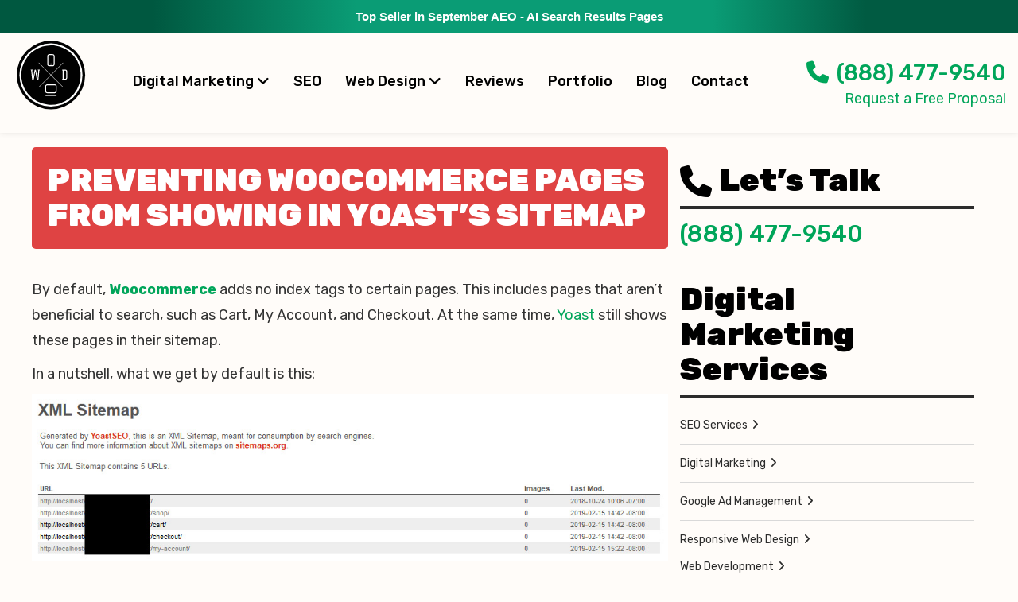

--- FILE ---
content_type: text/html; charset=UTF-8
request_url: https://websitedepot.com/preventing-woocommerce-pages-from-showing-in-yoasts-sitemap/
body_size: 29824
content:
<!DOCTYPE html> <!--[if lt IE 7]><html lang=en-US class="no-js lt-ie9 lt-ie8 lt-ie7"> <![endif]--> <!--[if (IE 7)&!(IEMobile)]><html lang=en-US class="no-js lt-ie9 lt-ie8"><![endif]--> <!--[if (IE 8)&!(IEMobile)]><html lang=en-US class="no-js lt-ie9"><![endif]--> <!--[if gt IE 8]><!--><html lang=en-US class=no-js><!--<![endif]--><head> <script>/*<![CDATA[*/var gform;gform||(document.addEventListener("gform_main_scripts_loaded",function(){gform.scriptsLoaded=!0}),document.addEventListener("gform/theme/scripts_loaded",function(){gform.themeScriptsLoaded=!0}),window.addEventListener("DOMContentLoaded",function(){gform.domLoaded=!0}),gform={domLoaded:!1,scriptsLoaded:!1,themeScriptsLoaded:!1,isFormEditor:()=>"function"==typeof InitializeEditor,callIfLoaded:function(o){return!(!gform.domLoaded||!gform.scriptsLoaded||!gform.themeScriptsLoaded&&!gform.isFormEditor()||(gform.isFormEditor()&&console.warn("The use of gform.initializeOnLoaded() is deprecated in the form editor context and will be removed in Gravity Forms 3.1."),o(),0))},initializeOnLoaded:function(o){gform.callIfLoaded(o)||(document.addEventListener("gform_main_scripts_loaded",()=>{gform.scriptsLoaded=!0,gform.callIfLoaded(o)}),document.addEventListener("gform/theme/scripts_loaded",()=>{gform.themeScriptsLoaded=!0,gform.callIfLoaded(o)}),window.addEventListener("DOMContentLoaded",()=>{gform.domLoaded=!0,gform.callIfLoaded(o)}))},hooks:{action:{},filter:{}},addAction:function(o,r,e,t){gform.addHook("action",o,r,e,t)},addFilter:function(o,r,e,t){gform.addHook("filter",o,r,e,t)},doAction:function(o){gform.doHook("action",o,arguments)},applyFilters:function(o){return gform.doHook("filter",o,arguments)},removeAction:function(o,r){gform.removeHook("action",o,r)},removeFilter:function(o,r,e){gform.removeHook("filter",o,r,e)},addHook:function(o,r,e,t,n){null==gform.hooks[o][r]&&(gform.hooks[o][r]=[]);var d=gform.hooks[o][r];null==n&&(n=r+"_"+d.length),gform.hooks[o][r].push({tag:n,callable:e,priority:t=null==t?10:t})},doHook:function(r,o,e){var t;if(e=Array.prototype.slice.call(e,1),null!=gform.hooks[r][o]&&((o=gform.hooks[r][o]).sort(function(o,r){return o.priority-r.priority}),o.forEach(function(o){"function"!=typeof(t=o.callable)&&(t=window[t]),"action"==r?t.apply(null,e):e[0]=t.apply(null,e)})),"filter"==r)return e[0]},removeHook:function(o,r,t,n){var e;null!=gform.hooks[o][r]&&(e=(e=gform.hooks[o][r]).filter(function(o,r,e){return!!(null!=n&&n!=o.tag||null!=t&&t!=o.priority)}),gform.hooks[o][r]=e)}});/*]]>*/</script> <meta charset="UTF-8"> <script>if(typeof WebFontConfig==="undefined"){WebFontConfig=new Object()}WebFontConfig.google={families:['Roboto']};(function(){var wf=document.createElement('script');wf.src='https://ajax.googleapis.com/ajax/libs/webfont/1.5.3/webfont.js';wf.type='text/javascript';wf.async='true';var s=document.getElementsByTagName('script')[0];s.parentNode.insertBefore(wf,s)})();</script><meta name='robots' content='index, follow, max-image-preview:large, max-snippet:-1, max-video-preview:-1'><style>img:is([sizes="auto" i], [sizes^="auto," i]){contain-intrinsic-size:3000px 1500px}</style><meta name="viewport" content="width=device-width, initial-scale=1, maximum-scale=1, user-scalable=no"><link rel=profile href=http://gmpg.org/xfn/11><meta http-equiv="X-UA-Compatible" content="IE=edge"><meta name="HandheldFriendly" content="True"><meta name="MobileOptimized" content="320"><meta name="theme-color" content="#fffcf9"><meta name="msapplication-navbutton-color" content="#ffffff"><meta name="apple-mobile-web-app-status-bar-style" content="#ffffff"> <!--[if lt IE 9]> <script src=https://oss.maxcdn.com/html5shiv/3.7.2/html5shiv.min.js></script> <script src=https://oss.maxcdn.com/respond/1.4.2/respond.min.js></script> <![endif]--><title>Preventing Woocommerce Pages from showing in Yoast&#039;s Sitemap</title><meta name="description" content="By default, Woocommerce adds a noindex tags to certain pages. Learn how to prevent some pages to show in Yoast&#039;s sitemap here!"><link rel=canonical href=https://websitedepot.com/preventing-woocommerce-pages-from-showing-in-yoasts-sitemap/ ><meta property="og:locale" content="en_US"><meta property="og:type" content="article"><meta property="og:title" content="Preventing Woocommerce Pages from showing in Yoast&#039;s Sitemap"><meta property="og:description" content="By default, Woocommerce adds a noindex tags to certain pages. Learn how to prevent some pages to show in Yoast&#039;s sitemap here!"><meta property="og:url" content="https://websitedepot.com/preventing-woocommerce-pages-from-showing-in-yoasts-sitemap/"><meta property="og:site_name" content="Digital Marketing Firm - Website Depot SEO, Web Design, Marketing"><meta property="article:publisher" content="https://www.facebook.com/Websitesdepotinc"><meta property="article:published_time" content="2023-07-01T22:41:08+00:00"><meta property="og:image" content="https://websitedepot.com/wp-content/uploads/2019/02/woocommerce-cart-checkout-my-account-yoast.jpg"><meta name="author" content="saso"><meta name="twitter:label1" content="Written by"><meta name="twitter:data1" content="saso"> <script type=application/ld+json class=yoast-schema-graph>{"@context":"https://schema.org","@graph":[{"@type":"Article","@id":"https://websitedepot.com/preventing-woocommerce-pages-from-showing-in-yoasts-sitemap/#article","isPartOf":{"@id":"https://websitedepot.com/preventing-woocommerce-pages-from-showing-in-yoasts-sitemap/"},"author":{"name":"saso","@id":"https://websitedepot.com/#/schema/person/9ccdff4dda1ec879a24616b55ea6fbc6"},"headline":"Preventing Woocommerce Pages from showing in Yoast&#8217;s Sitemap","datePublished":"2023-07-01T22:41:08+00:00","mainEntityOfPage":{"@id":"https://websitedepot.com/preventing-woocommerce-pages-from-showing-in-yoasts-sitemap/"},"wordCount":75,"commentCount":0,"publisher":{"@id":"https://websitedepot.com/#organization"},"image":{"@id":"https://websitedepot.com/preventing-woocommerce-pages-from-showing-in-yoasts-sitemap/#primaryimage"},"thumbnailUrl":"https://websitedepot.com/wp-content/uploads/2019/02/woocommerce-cart-checkout-my-account-yoast.jpg","keywords":["SEO Yoast","woocommerce","sitemaps"],"articleSection":["Web Design"],"inLanguage":"en-US","potentialAction":[{"@type":"CommentAction","name":"Comment","target":["https://websitedepot.com/preventing-woocommerce-pages-from-showing-in-yoasts-sitemap/#respond"]}]},{"@type":"WebPage","@id":"https://websitedepot.com/preventing-woocommerce-pages-from-showing-in-yoasts-sitemap/","url":"https://websitedepot.com/preventing-woocommerce-pages-from-showing-in-yoasts-sitemap/","name":"Preventing Woocommerce Pages from showing in Yoast's Sitemap","isPartOf":{"@id":"https://websitedepot.com/#website"},"primaryImageOfPage":{"@id":"https://websitedepot.com/preventing-woocommerce-pages-from-showing-in-yoasts-sitemap/#primaryimage"},"image":{"@id":"https://websitedepot.com/preventing-woocommerce-pages-from-showing-in-yoasts-sitemap/#primaryimage"},"thumbnailUrl":"https://websitedepot.com/wp-content/uploads/2019/02/woocommerce-cart-checkout-my-account-yoast.jpg","datePublished":"2023-07-01T22:41:08+00:00","description":"By default, Woocommerce adds a noindex tags to certain pages. Learn how to prevent some pages to show in Yoast's sitemap here!","breadcrumb":{"@id":"https://websitedepot.com/preventing-woocommerce-pages-from-showing-in-yoasts-sitemap/#breadcrumb"},"inLanguage":"en-US","potentialAction":[{"@type":"ReadAction","target":["https://websitedepot.com/preventing-woocommerce-pages-from-showing-in-yoasts-sitemap/"]}]},{"@type":"ImageObject","inLanguage":"en-US","@id":"https://websitedepot.com/preventing-woocommerce-pages-from-showing-in-yoasts-sitemap/#primaryimage","url":"https://websitedepot.com/wp-content/uploads/2019/02/woocommerce-cart-checkout-my-account-yoast.jpg","contentUrl":"https://websitedepot.com/wp-content/uploads/2019/02/woocommerce-cart-checkout-my-account-yoast.jpg","width":1023,"height":268,"caption":"woocommerce cart checkout my account yoast"},{"@type":"BreadcrumbList","@id":"https://websitedepot.com/preventing-woocommerce-pages-from-showing-in-yoasts-sitemap/#breadcrumb","itemListElement":[{"@type":"ListItem","position":1,"name":"Home","item":"https://websitedepot.com/"},{"@type":"ListItem","position":2,"name":"Blog","item":"https://websitedepot.com/seo-agency-blog/"},{"@type":"ListItem","position":3,"name":"Preventing Woocommerce Pages from showing in Yoast&#8217;s Sitemap"}]},{"@type":"WebSite","@id":"https://websitedepot.com/#website","url":"https://websitedepot.com/","name":"Digital Marketing Firm - Website Depot SEO, Web Design, Marketing","description":"","publisher":{"@id":"https://websitedepot.com/#organization"},"potentialAction":[{"@type":"SearchAction","target":{"@type":"EntryPoint","urlTemplate":"https://websitedepot.com/?s={search_term_string}"},"query-input":{"@type":"PropertyValueSpecification","valueRequired":true,"valueName":"search_term_string"}}],"inLanguage":"en-US"},{"@type":"Organization","@id":"https://websitedepot.com/#organization","name":"Website Depot","url":"https://websitedepot.com/","logo":{"@type":"ImageObject","inLanguage":"en-US","@id":"https://websitedepot.com/#/schema/logo/image/","url":"https://websitedepot.com/wp-content/uploads/2015/08/professional-web-design-seo.png","contentUrl":"https://websitedepot.com/wp-content/uploads/2015/08/professional-web-design-seo.png","width":702,"height":174,"caption":"Website Depot"},"image":{"@id":"https://websitedepot.com/#/schema/logo/image/"},"sameAs":["https://www.facebook.com/Websitesdepotinc","https://x.com/websitesdepot","https://instagram.com/websitesdepot/","https://www.linkedin.com/company/websites-depot-inc-web-design-&amp;amp;amp;-seo","https://www.pinterest.com/websitesdepot/","https://www.youtube.com/user/websitesdepot"]},{"@type":"Person","@id":"https://websitedepot.com/#/schema/person/9ccdff4dda1ec879a24616b55ea6fbc6","name":"saso","image":{"@type":"ImageObject","inLanguage":"en-US","@id":"https://websitedepot.com/#/schema/person/image/","url":"https://secure.gravatar.com/avatar/aa31674e4521507416c8f41edb3e52f9220993ebf951f685002eae9ec557a892?s=96&d=identicon&r=g","contentUrl":"https://secure.gravatar.com/avatar/aa31674e4521507416c8f41edb3e52f9220993ebf951f685002eae9ec557a892?s=96&d=identicon&r=g","caption":"saso"},"url":"https://websitedepot.com/author/saso/"}]}</script> <link rel=dns-prefetch href=//fonts.googleapis.com><link rel=stylesheet id=bootstrap-css-css href='https://websitedepot.com/wp-content/themes/wordpress-shuttle/includes/css/bootstrap.min.css?ver=6.8.3'  media=all><link rel=stylesheet id=font-awesome-css href='https://websitedepot.com/wp-content/themes/wordpress-shuttle/includes/css/fontawesome.min.css?ver=6.8.3'  media=all><link rel=stylesheet id=font-awesome-brands-css href='https://websitedepot.com/wp-content/themes/wordpress-shuttle/includes/css/brands.min.css?ver=6.8.3'  media=all><link rel=stylesheet id=font-awesome-solid-css href='https://websitedepot.com/wp-content/themes/wordpress-shuttle/includes/css/solid.min.css?ver=6.8.3'  media=all><link rel=stylesheet id=wp-job-manager-job-listings-css href='https://websitedepot.com/wp-content/plugins/wp-job-manager/assets/dist/css/job-listings.css?ver=598383a28ac5f9f156e4'  media=all><link rel=stylesheet id=compiled-css-css href='https://websitedepot.com/wp-content/themes/websitesdepot/includes/css/compiled.css?ver=6.8.3'  media=all><link rel=stylesheet id=wd-google-fonts-css href='https://fonts.googleapis.com/css?family=Rubik%3A300%2C400%2C500%2C700%2C900&#038;ver=6.8.3'  media=all><link rel=stylesheet id=websites-depot-child-sass-css href='https://websitedepot.com/wp-content/themes/websitesdepot/scss-style.css?ver=2.1'  media=all> <script src=https://websitedepot.com/wp-includes/js/jquery/jquery.js id=jquery-js></script> <script src="https://websitedepot.com/wp-content/plugins/wd-faqs/js/wd-script.js?ver=6.8.3" id=wd-faqs-js></script> <script src="https://websitedepot.com/wp-content/themes/websitesdepot/addons/lazyload/js/lazyload.js?ver=6.8.3" id=lazyload-js-js></script> <link rel=https://api.w.org/ href=https://websitedepot.com/wp-json/ ><link rel=alternate title=JSON type=application/json href=https://websitedepot.com/wp-json/wp/v2/posts/17773><link rel=alternate title="oEmbed (JSON)" type=application/json+oembed href="https://websitedepot.com/wp-json/oembed/1.0/embed?url=https%3A%2F%2Fwebsitedepot.com%2Fpreventing-woocommerce-pages-from-showing-in-yoasts-sitemap%2F"><link rel=alternate title="oEmbed (XML)" type=text/xml+oembed href="https://websitedepot.com/wp-json/oembed/1.0/embed?url=https%3A%2F%2Fwebsitedepot.com%2Fpreventing-woocommerce-pages-from-showing-in-yoasts-sitemap%2F&#038;format=xml"> <script data-cfasync=false async src=//104128.tctm.co/t.js></script> <script>var jQueryMigrateHelperHasSentDowngrade=false;window.onerror=function(msg,url,line,col,error){if(jQueryMigrateHelperHasSentDowngrade){return true;}
var xhr=new XMLHttpRequest();var nonce='5e664a4c04';var jQueryFunctions=['andSelf','browser','live','boxModel','support.boxModel','size','swap','clean','sub',];var match_pattern=/\)\.(.+?) is not a function/;var erroredFunction=msg.match(match_pattern);if(null===erroredFunction||typeof erroredFunction!=='object'||typeof erroredFunction[1]==="undefined"||-1===jQueryFunctions.indexOf(erroredFunction[1])){return true;}
jQueryMigrateHelperHasSentDowngrade=true;xhr.open('POST','https://websitedepot.com/wp-admin/admin-ajax.php');xhr.setRequestHeader('Content-Type','application/x-www-form-urlencoded');xhr.onload=function(){var response,reload=false;if(200===xhr.status){try{response=JSON.parse(xhr.response);reload=response.data.reload;}catch(e){reload=false;}}
if(reload){location.reload();}};xhr.send(encodeURI('action=jquery-migrate-downgrade-version&_wpnonce='+nonce));return true;}</script> <script type=application/ld+json>{"@context":"https:\/\/schema.org","@type":"BlogPosting","headline":"Preventing Woocommerce Pages from showing in Yoast&#8217;s Sitemap","author":"saso","datePublished":"2023-07-01","dateModified":"2023-07-01","publisher":{"@type":"Organization","name":"Website Depot Inc","logo":{"@type":"ImageObject","name":"Website Depot IncLogo","width":139,"height":139,"url":"https:\/\/websitedepot.com\/wp-content\/uploads\/2018\/08\/logo-mobile.png"}}}</script><link rel=icon href=https://websitedepot.com/wp-content/uploads/2024/01/cropped-wd-favicon-new-32x32.png sizes=32x32><link rel=icon href=https://websitedepot.com/wp-content/uploads/2024/01/cropped-wd-favicon-new-192x192.png sizes=192x192><link rel=apple-touch-icon href=https://websitedepot.com/wp-content/uploads/2024/01/cropped-wd-favicon-new-180x180.png><meta name="msapplication-TileImage" content="https://websitedepot.com/wp-content/uploads/2024/01/cropped-wd-favicon-new-270x270.png"><style id=wp-custom-css>/*<![CDATA[*/blockquote.white-blockquote{box-shadow:6px 0px 6px rgb(191 189 189 / 70%);background-color:#fff}hr.separator-ever{border:0px;margin:30px}input#gform_submit_button_4{padding:14px 20px;color:white;border-radius:0px !important}input#gform_submit_button_4:hover{color:#00a55a}h3.reputation-first-text{text-align:justify;font-size:25px}h2.reputation-title{font-size:45px;font-weight:700;color:#01a161;margin-bottom:25px}p.text-rep{font-size:19px;text-align:center;line-height:30px}p.text-rep-1{font-size:3rem;line-height:4.6rem;text-align:center}p.text-rep-2{font-size:20px;line-height:30px;text-align:justify}blockquote{border-left:8px solid #43df48;box-shadow:6px 0px 6px rgb(103 103 103 / 70%);background-color:#2c2c2c;color:white}.subtitle-rep{font-size:25px;font-weight:500;margin-top:22px;color:#01a161}ul.text-list-rep{font-size:20px;line-height:40px}h4.subtitle-rep-1{font-weight:600;font-size:25px}img.alignright.size-full.wp-image-12788{margin-top:34px}img.alignright.size-full.wp-image-12791{margin-top:18px}h3.subtitle-footer{margin-right:250px;font-size:45px;margin-top:70px}a.btn.btn-primary.cta-btn.rep{padding:20px 35px;font-size:20px;margin-top:25px;margin-bottom:100px}ol.numbers-rep{font-weight:600;font-size:25px}@media (max-width: 767px){h3.subtitle-footer{margin-right:0px}}ul.branding-list{font-size:27px;margin:25px 0px}p.text-branding{text-align:justify}.tiktok-add-on{font-size:60px;font-weight:900;line-height:1em;color:#01a161;margin-top:70px;margin-bottom:35px;text-align:center}@media (max-width: 767px){ul.branding-list li{margin-bottom:35px}.tiktok-add-on{font-size:50px}}div#social-icons{text-align:center}p.cta-social{font-weight:600;text-align:center;color:white;margin-bottom:30px;font-size:30px}p.subtitle-social{font-size:30px;font-weight:500;text-align:justify;color:#00a161;line-height:50px;margin-top:50px}p.subtitle-social-3{font-size:30px;font-weight:500;text-align:center;color:#00a161;margin-bottom:-20px}p.subtitle-social-4{font-size:30px;font-weight:500;text-align:center;color:#00a161;margin-top:0px}p.subtitle-social-5{font-size:30px;font-weight:500;text-align:center;color:#00a161}span.subtitle-social-2{font-size:52px}span.subtitle-social-5{font-size:52px;line-height:2px}.cta-column-social{padding:25px;background-color:#00a161;border-radius:10px;margin-bottom:115px;margin-top:60px}p#userNum{margin-bottom:70px;margin-top:-17px;margin-bottom:40px}.mobile-cta{display:none}@media (max-width: 767px){.mobile-cta{display:block}.desktop-cta{display:none}p.subtitle-social{margin-top:0px;text-align:center}}.page-id-1904 .section-18797:before{display:none}#gform_wrapper_27 .gform_fields .gfield input::-webkit-input-placeholder{color:#bbb !important}body div#gform_wrapper_27 div.gform_body input[type="text"], body div#gform_wrapper_27 select, body div#gform_wrapper_27 textarea, body div#gform_wrapper_27 input[type=email], body div#gform_wrapper_27 input[type=tel]{background-color:#ebebeb !important;border:1px solid #ebebeb  !important;border-radius:5px;color:black !important}body div#gform_wrapper_27 div.gform_body input[type="text"]:focus, body div#gform_wrapper_27 select:focus, body div#gform_wrapper_27 textarea:focus, body div#gform_wrapper_27 input[type=email]:focus, body div#gform_wrapper_27 input[type=tel]:focus{outline:2px solid #4a68ff  !important}input#gform_submit_button_27{background-color:#4a68ff !important;border-radius:5px;border:0px;padding:10px 20px 10px 20px;margin-left:40% !important;color:white !important}i.fas.fa-clipboard-list.fa-4x{color:#4a68ff !important}@media (max-width: 767px){#myNavMobile{display:none}}.title-google-ad-form{font-size:50px;margin:30px 0px 5px 0px;font-family:'Roboto';font-weight:600;color:black !important}.google-titles{font-size:50px;margin:30px 0px 5px 0px;font-family:'Roboto';font-weight:900;color:black;padding:20px 20px;text-align:center}.google-subtitles{font-size:38px !important;margin:30px 0px 5px 0px !important;font-family:'Roboto' !important;font-weight:900 !important;color:black !important;padding:20px 0px !important}.google-subtitles-sm{font-size:30px !important;margin:30px 0px 5px 0px !important;font-family:'Roboto' !important;font-weight:400 !important;color:black !important;padding:20px 0px !important}.google-title-2{font-size:50px;margin:30px 0px 5px 0px;font-family:'Roboto';font-weight:900;color:black !important;padding:20px 300px}.column-google-ads{background-color:white;margin:20px 400px;padding:25px;box-shadow:0 12px 24px 0 rgba(0,0,0,0.06);border-radius:5px;margin-bottom:90px}#mbook-home{width:990px;display:flex;align-items:center;justify-content:center;margin:auto;gap:35px}#mbook-home p.subtitle-mbook{font-family:'Rubik';font-weight:700;letter-spacing:2.5px;font-size:18px;margin-bottom:0}#mbook-home p.green-title-mbook{font-family:'Rubik';font-size:105px;font-weight:700;color:#47ba3f;letter-spacing:1px;line-height:1;-webkit-text-stroke-width:2px;-webkit-text-stroke-color:#fff;margin-bottom:0}p.white-title-mbook{font-family:'Rubik';font-size:60px;letter-spacing:6.5px;font-weight:700;line-height:1;color:#fff;text-shadow:4px 4px 8px rgba(0,0,0,0.5)}a.green-btn-mbook{font-family:'Rubik';color:#fff;padding:10px 20px;font-weight:400;letter-spacing:2px;background-color:#47ba3f;font-size:24px;border-radius:25px;box-shadow:0px 5px 10px rgba(0,0,0,0.5)}#mbook-home-2{width:990px;display:flex;flex-direction:column;align-items:center;justify-content:center;margin:auto;border-top:1px solid #47ba3f;padding-top:30px;gap:10px}#mbook-home-2 p{font-family:'Rubik';font-size:45px;letter-spacing:1px;font-weight:700;line-height:1;color:#202E40}@media only screen and (max-width: 1000px){#mbook-home{width:700px}#mbook-home-2{width:700px}#mbook-home p.subtitle-mbook{font-size:15px}#mbook-home p.green-title-mbook{font-size:85px}#mbook-home p.white-title-mbook{font-size:45px}}@media only screen and (max-width: 720px){#mbook-home{display:block;width:auto}#mbook-home-2{display:block;width:auto;text-align:center;margin-top:30px}#mbook-home-2 p{font-size:25px;margin-bottom:15px}a.green-btn-mbook{font-size:14px}}.google-ads-empowering-checkboxes{display:flex;justify-content:center;flex-wrap:wrap}.empowering-business-checkbox--container{align-items:center;justify-content:center}#footer-widgets > .container .footer_widget .widget-title{font-size:21px;margin-top:50px}@media only screen and (max-width: 600px){div#footer_widget-3{margin-bottom:60px}img.attachment-medium.size-medium.entered.lazyloaded{margin-bottom:60px}.google-partner{margin-bottom:60px}#footer-widgets > .container .footer_widget ul li a{font-size:17px}.menu-digital-marketing-agency-container{margin-bottom:60px !important}div#footer_widget-5{margin-bottom:60px}div#nav_menu-38{margin-bottom:60px !important}div#nav_menu-36{margin-bottom:60px !important}div#nav_menu-41{margin-bottom:60px}div#nav_menu-30{margin-bottom:60px}#footer-widgets > .container .footer_widget .widget-title{font-size:22px;margin-bottom:10px;font-family:inherit;font-weight:500;line-height:1.1;text-transform:uppercase;text-decoration:underline}.hs-form-c5354053-ebc8-45d2-93dd-7576dc464401_f34dc863-fad6-404a-a10a-c7c2e468750b .hs-submit>.actions{text-align:left}}.white-blockquote{display:flex;align-items:center}.white-blockquote p span{font-weight:700;font-size:16px;line-height:1.2}.white-blockquote p{font-size:20px}@media (max-width: 767px){.navbar-header{align-items:center;gap:15px}input#gform_submit_button_4.gform_button.button{margin:auto;width:50% !important;background-color:#01a161;border:0px;border-radius:5px;color:white;font-weight:700;font-size:23px;padding:10px}.section-15330 .container-fluid>.h1{font-size:45px !important}}.embed-responsive{border-radius:5px}.col-video-yt{margin-bottom:20px}#header .very-top{background:linear-gradient(90deg, #005840 0%, #005840 15%, #0a9c75 35%, #0a9c75 70%, #015b42 85%, #015b42 100%)}.home .site-core{margin-top:-20px}@media screen and (max-width: 1199px){#header-column-3{display:none}}@media screen and (max-width: 991px){}@media screen and (max-width: 767px){.mobile-menu .navbar .container{margin-left:0px;margin-right:0px;width:100%}.mobile-menu .navbar .container .navbar-header .navbar-brand{padding:10px 10px 10px 0px}.mobile-menu .navbar .container .navbar-header .navbar-toggle{padding:9px 0px 9px 10px}a.green-btn-mbook{display:inline-block}.google-title-2{padding:20px 0px}.page-id-1904 .section-18787 .google-ads-empowering-checkboxes{display:flex;flex-wrap:wrap;justify-content:center;gap:30px}.page-id-1904 .section-18787 .google-ads-empowering-checkboxes .empowering-business-checkbox--container{flex:1 1 45%;max-width:50%;justify-content:flex-start}.page-id-1904 .section-18787 .google-ads-empowering-arrows{display:flex;flex-wrap:wrap;justify-content:center;gap:30px}.page-id-1904 .section-18787 .google-ads-empowering-arrows .empowering-business-arrow--container{flex:1 1 45%;max-width:50%;justify-content:flex-start}.page-id-1904 .section-18787 .google-ads-empowering-arrows .empowering-business-arrow--container .empowering-business-arrow--inner-container .empowering-business-arrow--title{font-size:75px}.column-google-ads{margin:20px 0px}input#gform_submit_button_27{margin-left:0px !important}}@media screen and (max-width: 575px){.page-id-1904 .section-18787 .google-ads-empowering-checkboxes .empowering-business-checkbox--container{flex:1 1 100%;max-width:100%}.page-id-1904 .section-18787 .google-ads-empowering-arrows .empowering-business-arrow--container{flex:1 1 100%;max-width:100%;justify-content:center}}@media screen and (max-width: 374px){#mbook-home p.green-title-mbook{font-size:68px}#mbook-home p.white-title-mbook{font-size:38px}}/*]]>*/</style><link rel=stylesheet href=https://owlcarousel2.github.io/OwlCarousel2/assets/owlcarousel/assets/owl.carousel.min.css><link rel=stylesheet href=https://owlcarousel2.github.io/OwlCarousel2/assets/owlcarousel/assets/owl.theme.default.min.css> <script src=https://owlcarousel2.github.io/OwlCarousel2/assets/vendors/jquery.min.js></script> <script src=https://owlcarousel2.github.io/OwlCarousel2/assets/owlcarousel/owl.carousel.js></script> <meta name="google-site-verification" content="AAOr1thNOIc0kWHicmPye7LoJWaeHUUArj48GNT2JAE">  <script async src="https://www.googletagmanager.com/gtag/js?id=UA-33276027-1"></script> <script>window.dataLayer=window.dataLayer||[];function gtag(){dataLayer.push(arguments);}
gtag('js',new Date());gtag('config','UA-33276027-1');</script>  <script async src="https://www.googletagmanager.com/gtag/js?id=G-970GRX1FQT"></script> <script>window.dataLayer=window.dataLayer||[];function gtag(){dataLayer.push(arguments);}
gtag('js',new Date());gtag('config','G-970GRX1FQT');</script> </head><body class="wp-singular post-template-default single single-post postid-17773 single-format-standard wp-theme-wordpress-shuttle wp-child-theme-websitesdepot no-admin-bar csstransforms3d safari iphone sticky-header-behavior-both wordpress-shuttle-child"><div id=top></div><nav class="hidden-sm hidden-md hidden-lg mobile-menu wd-new-mobile-menu"><div class="navbar navbar-inverse navbar-fixed-top"><div class=container><div class=navbar-header> 	<a class="navbar-brand pull-right" 						   data-toggle=collapse 						   data-target=.navbar-responsive-collapse><svg version=1.1 xmlns=http://www.w3.org/2000/svg x=0 y=0 viewBox="0 0 284.3 415.7" xml:space=preserve><circle cx=142.3 cy=143.5 r=139.5 /><circle cx=142.3 cy=143.5 r=128.5 fill=#FFF /><circle cx=142.3 cy=143.5 r=121.2 /><line x1=92.4 y1=193.4 x2=192.1 y2=93.6 class=s1 /><line x1=192.1 y1=193.4 x2=92.4 y2=93.6 class=s1 /><path d="M96.8 121.5v0.5c0 0.6-0.1 1.1-0.4 1.5 -0.3 0.4-0.5 0.7-0.8 0.9 -0.2 0.1-0.3 0.3-0.5 0.5 -0.1 0.2-0.3 0.4-0.3 0.7l-1.7 17.5c-0.2 2.2-0.4 4.3-0.6 6.4 -0.2 2.1-0.4 4-0.6 5.6 -0.2 1.7-0.3 3-0.4 4 -0.1 1-0.2 1.5-0.2 1.6 -0.1 0.4-0.2 0.7-0.5 0.9 -0.3 0.3-0.6 0.4-1 0.4h-3.9c-0.6 0-1.1-0.1-1.3-0.4 -0.2-0.3-0.4-0.6-0.4-0.8l-5.8-32.1 -6 32.1c-0.1 0.3-0.2 0.5-0.4 0.8 -0.2 0.3-0.6 0.4-1.3 0.4h-3.9c-0.4 0-0.7-0.1-1-0.4 -0.3-0.3-0.4-0.6-0.5-0.9 0 0-0.1-0.6-0.2-1.6 -0.1-1-0.2-2.3-0.4-4 -0.2-1.7-0.4-3.5-0.6-5.6 -0.2-2.1-0.4-4.2-0.6-6.4l-1.7-17.5c-0.1-0.3-0.2-0.5-0.3-0.7 -0.1-0.2-0.3-0.3-0.5-0.5 -0.3-0.2-0.6-0.5-0.8-0.9 -0.3-0.4-0.4-0.9-0.4-1.5v-0.5h8.1v0.5c0 0.6-0.1 1.2-0.4 1.5 -0.2 0.4-0.5 0.7-0.8 0.8 -0.2 0.1-0.3 0.3-0.5 0.5 -0.1 0.2-0.2 0.5-0.2 0.8l3 32.4c1.2-6.4 2.3-12.2 3.2-17.3 0.4-2.2 0.8-4.3 1.2-6.4 0.4-2.1 0.8-4 1.1-5.7 0.3-1.7 0.6-3.1 0.8-4.1 0.2-1.1 0.3-1.7 0.4-1.8 0.1-0.4 0.4-0.8 0.9-1 0.5-0.2 1.1-0.3 1.7-0.3 0.6 0 1.2 0.1 1.8 0.2 0.6 0.2 0.9 0.6 1.1 1.3 0 0.2 0.2 0.8 0.4 1.9 0.2 1.1 0.5 2.5 0.8 4.1 0.3 1.7 0.7 3.6 1.1 5.7 0.4 2.1 0.8 4.2 1.2 6.4 0.9 5 2 10.7 3.2 17l3-32.4c0-0.4-0.1-0.6-0.2-0.8 -0.1-0.2-0.3-0.4-0.5-0.5 -0.3-0.2-0.5-0.5-0.8-0.8 -0.2-0.4-0.4-0.9-0.4-1.5v-0.5H96.8z" fill=#FFF /><path d="M200.6 121.5c1.4 0 2.7 0.2 3.7 0.6 1 0.4 1.8 1 2.4 1.8 0.6 0.8 1.1 1.7 1.3 2.8 0.3 1.1 0.4 2.3 0.4 3.6v23.2c0 2.7-0.6 4.8-1.9 6.2 -1.2 1.5-3.3 2.2-6.1 2.2h-12.3v-0.8c0-0.8 0.1-1.3 0.3-1.6 0.2-0.3 0.5-0.5 0.8-0.6 0.5-0.3 0.7-0.6 0.7-1V126.2c0-0.3-0.1-0.6-0.2-0.7 -0.1-0.1-0.3-0.3-0.5-0.4 -0.7-0.3-1.1-1.2-1.1-2.5v-1.1H200.6zM204.3 129.8c0-1.4-0.3-2.5-0.9-3.4 -0.6-0.9-1.4-1.3-2.4-1.3h-5.9c-0.5 0-0.8 0.3-0.8 0.8v32.2c0 0.4 0.2 0.6 0.6 0.6h5.5c1.3 0 2.2-0.4 2.9-1.1 0.7-0.8 1-1.9 1-3.6V129.8z" fill=#FFF /><path d="M157.9 217.3h-31.2c-4.4 0-8-3.6-8-8v-20c0-4.4 3.6-8 8-8h31.3c4.4 0 8 3.6 8 8v20C165.9 213.7 162.3 217.3 157.9 217.3zM126.7 185.3c-2.2 0-4 1.8-4 4v20c0 2.2 1.8 4 4 4h31.3c2.2 0 4-1.8 4-4v-20c0-2.2-1.8-4-4-4H126.7z" fill=#FFF /><path d="M163.9 226.1c0 0.6-1 1-2.2 1h-38.8c-1.2 0-2.2-0.5-2.2-1l0 0c0-0.6 1-1 2.2-1h38.8C162.9 225 163.9 225.5 163.9 226.1L163.9 226.1zM163.7 228h-42.8c-2.3 0-2.2-0.9-2.2-2 0-1.1-0.1-2 2.2-2h42.8c2.3 0 2.2 0.9 2.2 2C165.9 227.2 166 228 163.7 228zM122.9 226c-0.1 0-0.2 0-0.2 0.1 0 0.1 0.1 0.1 0.2 0.1h38.8c0.1 0 0.2 0 0.2-0.1 0-0.1-0.1-0.1-0.2-0.1H122.9z" fill=#FFF /><path d="M149.3 107.9h-14c-4.4 0-8-3.6-8-8v-33.2c0-4.4 3.6-8 8-8h14c4.4 0 8 3.6 8 8v33.3C157.3 104.3 153.7 107.9 149.3 107.9zM135.3 62.6c-2.2 0-4 1.8-4 4v33.3c0 2.2 1.8 4 4 4h14c2.2 0 4-1.8 4-4v-33.2c0-2.2-1.8-4-4-4H135.3z" fill=#FFF /><circle cx=142.3 cy=99.1 r=2.8 fill=#FFF /><line x1=240.1 y1=396 x2=213.8 y2=396 class=s2 /><line x1=270.8 y1=373.5 x2=13.8 y2=373.5 class=s2 /><path d="M83.4 319.8v1.6c0 0.6-0.1 1.1-0.4 1.5 -0.3 0.4-0.5 0.7-0.8 0.9 -0.2 0.1-0.3 0.3-0.5 0.5 -0.1 0.2-0.3 0.4-0.3 0.7 -0.7 6.2-1.4 11.8-1.9 16.8 -0.3 2.1-0.5 4.2-0.7 6.2 -0.2 2-0.5 3.8-0.6 5.4 -0.2 1.6-0.4 2.9-0.5 3.9 -0.1 1-0.2 1.6-0.2 1.6 0 0.3-0.2 0.6-0.4 0.8 -0.2 0.3-0.5 0.4-0.8 0.4h-6.1c-0.4 0-0.7-0.1-0.9-0.3 -0.2-0.2-0.4-0.6-0.6-1l-4.5-26.3 -4.6 26.3c-0.2 0.5-0.4 0.8-0.6 1 -0.2 0.2-0.5 0.3-0.9 0.3h-6.1c-0.4 0-0.6-0.1-0.8-0.4 -0.2-0.3-0.3-0.5-0.4-0.8 0-0.1-0.1-0.6-0.2-1.6 -0.1-1-0.3-2.3-0.5-3.9 -0.2-1.6-0.4-3.4-0.6-5.4 -0.2-2-0.5-4.1-0.7-6.2 -0.6-4.9-1.2-10.5-1.9-16.8 -0.1-0.3-0.2-0.5-0.3-0.7 -0.1-0.2-0.3-0.3-0.5-0.5 -0.3-0.2-0.6-0.5-0.8-0.9 -0.3-0.4-0.4-0.9-0.4-1.5v-1.6h8.8v1.6c0 0.6-0.1 1.2-0.4 1.5 -0.3 0.4-0.5 0.7-0.8 0.8 -0.2 0.1-0.3 0.3-0.4 0.4 -0.1 0.1-0.1 0.4-0.1 0.8 0.6 5.6 1.2 10.6 1.7 15 0.2 1.9 0.4 3.7 0.6 5.5 0.2 1.8 0.4 3.4 0.6 4.8 0.2 1.4 0.3 2.5 0.4 3.4 0.1 0.9 0.2 1.3 0.2 1.3 0.4-2.7 0.8-5.1 1.2-7.2 0.3-2.1 0.7-4.5 1.1-7.1 0.4-2.6 0.8-5.1 1.3-7.7 0.4-2.5 0.8-4.8 1.2-7 0.4-2.1 0.7-3.8 1-5 0.1-0.5 0.5-0.8 1.1-1 0.6-0.2 1.2-0.3 1.7-0.3 0.6 0 1.2 0.1 1.8 0.4 0.6 0.3 0.9 0.6 1 1 0.3 1.3 0.6 3 1 5.1 0.4 2.1 0.8 4.5 1.2 7 0.4 2.5 0.9 5.1 1.3 7.6 0.4 2.6 0.8 4.9 1.1 7 0.3 2.1 0.7 4.5 1.2 7.1 0 0 0.1-0.4 0.2-1.3 0.1-0.9 0.3-2 0.4-3.4 0.2-1.4 0.4-3 0.6-4.8 0.2-1.8 0.4-3.6 0.6-5.5 0.5-4.4 1.1-9.4 1.7-15 0-0.4 0-0.6-0.1-0.8 -0.1-0.1-0.2-0.3-0.4-0.4 -0.3-0.2-0.5-0.5-0.8-0.8 -0.3-0.4-0.4-0.9-0.4-1.5v-1.6H83.4zM93.9 324.5c-0.2 0.2-0.2 0.4-0.2 0.6v11.3c0 0.5 0.3 0.8 0.8 0.8h6.4c0.2 0 0.4 0.1 0.6 0.2 0.2 0.1 0.3 0.3 0.3 0.6v3c0 0.5-0.3 0.8-0.8 0.8h-6.5c-0.5 0-0.8 0.3-0.8 0.8v12.6c0 0.5 0.2 0.8 0.6 0.8h5.4c0.4 0 0.6-0.2 0.6-0.7 0-0.6 0.2-1 0.7-1.4 0.5-0.3 1.1-0.5 2-0.5h2.1v5.6c0 0.4-0.1 0.7-0.4 1 -0.3 0.3-0.6 0.4-1 0.4h-3.4H89.8h-3.2v-1.4c0-0.8 0.1-1.4 0.3-1.8 0.2-0.4 0.5-0.7 0.8-0.9 0.5-0.3 0.7-0.6 0.7-1.1v-29.9c0-0.3-0.1-0.6-0.2-0.8 -0.1-0.2-0.3-0.3-0.5-0.4 -0.4-0.2-0.6-0.5-0.8-0.9 -0.2-0.4-0.3-1-0.3-1.7v-1.6h17.2c0.4 0 0.8 0.1 1 0.4 0.3 0.3 0.4 0.5 0.4 0.8v5.7h-2c-0.8 0-1.4-0.1-1.9-0.3 -0.5-0.2-0.8-0.6-0.8-1.2 0-0.2-0.1-0.4-0.2-0.6 -0.1-0.2-0.3-0.3-0.6-0.3h-5.2C94.3 324.3 94.1 324.4 93.9 324.5zM126.5 339.6c0.8 0.6 1.5 1.4 1.9 2.4 0.5 1 0.7 2.2 0.7 3.5v5.9c0 2.7-0.7 4.8-2 6.4 -1.3 1.6-3.5 2.4-6.6 2.4h-11.5v-1.6c0-0.7 0.1-1.3 0.3-1.7 0.2-0.4 0.5-0.7 0.8-0.9 0.2-0.1 0.3-0.2 0.5-0.4 0.1-0.2 0.2-0.5 0.2-0.8v-29.7c0-0.5-0.2-0.9-0.6-1.1 -0.8-0.4-1.2-1.3-1.2-2.9v-1.4h10.9c3.1 0 5.3 0.8 6.6 2.4 1.3 1.6 2 3.7 2 6.4v4.8c0 1.1-0.2 2.1-0.6 3 -0.4 0.9-0.9 1.6-1.6 2.2 -0.2 0.2-0.3 0.4-0.3 0.6C126.1 339.3 126.3 339.5 126.5 339.6zM116.2 336.4c0 0.5 0.2 0.7 0.7 0.7h3c1.1 0 1.9-0.4 2.5-1.1 0.5-0.7 0.8-1.7 0.8-3v-4.4c0-1.3-0.3-2.3-0.8-3 -0.5-0.8-1.4-1.1-2.5-1.1h-3c-0.3 0-0.4 0.1-0.6 0.2 -0.1 0.2-0.2 0.4-0.2 0.6V336.4zM123.8 345.8c0-1.3-0.3-2.3-0.8-3 -0.5-0.8-1.4-1.1-2.5-1.1h-3.5c-0.5 0-0.8 0.3-0.8 0.8v12.7c0 0.5 0.3 0.8 0.8 0.8h3.5c1.2 0 2-0.4 2.5-1.1 0.5-0.8 0.8-1.8 0.8-3V345.8zM139.8 331.8c0 0.7 0.3 1.4 1 2.1 0.7 0.6 1.5 1.3 2.5 2 1 0.7 2.1 1.4 3.3 2.1 1.2 0.7 2.3 1.6 3.3 2.5 1 0.9 1.9 1.9 2.5 3 0.7 1.1 1 2.4 1 3.8v5.3c0 1.4-0.3 2.6-0.8 3.6 -0.5 1-1.3 1.9-2.2 2.5 -0.9 0.7-1.9 1.2-3.1 1.5 -1.2 0.3-2.5 0.5-3.8 0.5 -1.3 0-2.6-0.2-3.8-0.5 -1.2-0.3-2.2-0.8-3.1-1.5 -0.9-0.7-1.6-1.5-2.1-2.5 -0.5-1-0.8-2.2-0.8-3.6v-4.1h2.6c1 0 1.7 0.2 2.2 0.7 0.5 0.5 0.7 1.1 0.7 1.9v2.3c0 0.5 0.1 0.9 0.4 1.2 0.3 0.4 0.6 0.7 1 0.9 0.4 0.3 0.9 0.5 1.4 0.6 0.5 0.1 1 0.2 1.5 0.2 0.5 0 1-0.1 1.5-0.2 0.5-0.2 1-0.4 1.4-0.6 0.4-0.3 0.8-0.6 1.1-1 0.3-0.4 0.4-0.8 0.4-1.3v-5.7c0-1.2-0.3-2.2-1-3.1 -0.7-0.8-1.5-1.6-2.5-2.3 -1-0.7-2.1-1.4-3.3-2 -1.2-0.7-2.3-1.4-3.3-2.2 -1-0.8-1.8-1.7-2.5-2.8 -0.7-1.1-1-2.4-1-3.9v-3.8c0-1.4 0.2-2.7 0.7-3.7 0.5-1 1.1-1.9 1.9-2.5 0.8-0.7 1.8-1.2 2.9-1.5 1.1-0.3 2.3-0.5 3.7-0.5 1.3 0 2.6 0.2 3.7 0.5s2.1 0.8 3 1.5c0.8 0.7 1.5 1.5 2 2.5 0.5 1 0.7 2.2 0.7 3.6v4h-2.4c-0.9 0-1.7-0.3-2.3-0.9 -0.6-0.6-0.9-1.3-0.9-2.2v-2c0-0.4-0.1-0.8-0.4-1.1 -0.3-0.3-0.6-0.6-0.9-0.8 -0.4-0.2-0.8-0.3-1.2-0.4 -0.5-0.1-0.9-0.1-1.2-0.1 -0.4 0-0.8 0.1-1.2 0.2 -0.4 0.1-0.8 0.3-1.2 0.5 -0.4 0.2-0.7 0.5-1 0.8 -0.3 0.3-0.4 0.7-0.4 1.1V331.8zM164.4 355v0.1c0 0.3 0.1 0.6 0.2 0.7 0.1 0.1 0.2 0.3 0.4 0.4 0.3 0.2 0.6 0.5 0.9 0.9 0.3 0.4 0.4 0.9 0.4 1.5v1.6h-9v-1.6c0-0.6 0.1-1.1 0.4-1.5 0.3-0.4 0.6-0.7 0.9-0.9 0.2-0.1 0.3-0.2 0.4-0.4 0.1-0.1 0.1-0.4 0.1-0.7v-0.1 -30c0-0.4 0-0.6-0.1-0.8 -0.1-0.1-0.2-0.3-0.4-0.4 -0.3-0.2-0.6-0.5-0.9-0.9 -0.3-0.4-0.4-0.9-0.4-1.5v-1.6h9v1.6c0 0.6-0.1 1.1-0.4 1.5 -0.3 0.4-0.6 0.7-0.9 0.9 -0.2 0.1-0.3 0.3-0.4 0.4 -0.1 0.1-0.1 0.4-0.1 0.8V355zM192.1 320.2c0.3 0.4 0.5 1 0.5 1.9v1.7 3h-2.9c-0.5 0-0.9-0.2-1.2-0.5 -0.3-0.3-0.4-0.8-0.4-1.4 0-0.5-0.2-0.7-0.6-0.7h-2.7c-0.2 0-0.4 0.1-0.6 0.2 -0.2 0.1-0.2 0.4-0.2 0.7v29.9c0 0.4 0.1 0.6 0.2 0.8 0.1 0.1 0.3 0.3 0.4 0.4 0.3 0.2 0.6 0.5 0.8 0.9 0.3 0.4 0.4 0.9 0.4 1.5v1.6h-9v-1.6c0-0.6 0.1-1.1 0.4-1.5 0.3-0.4 0.6-0.7 0.9-0.9 0.1-0.1 0.3-0.3 0.4-0.4 0.1-0.1 0.2-0.4 0.2-0.8v-30.1c0-0.3-0.1-0.4-0.3-0.6 -0.2-0.1-0.4-0.2-0.5-0.2h-2.4c-0.1 0-0.3 0.1-0.5 0.2 -0.2 0.1-0.3 0.3-0.3 0.6 0 0.6-0.2 1.1-0.5 1.4 -0.3 0.3-0.9 0.5-1.8 0.5h-2.5v-3.3 -1.6c0-0.8 0.2-1.4 0.7-1.8 0.5-0.3 1.1-0.5 2.1-0.5h17.6C191.2 319.7 191.8 319.9 192.1 320.2zM204 324.5c-0.2 0.2-0.2 0.4-0.2 0.6v11.3c0 0.5 0.3 0.8 0.8 0.8h6.4c0.2 0 0.4 0.1 0.6 0.2 0.2 0.1 0.3 0.3 0.3 0.6v3c0 0.5-0.3 0.8-0.8 0.8h-6.5c-0.5 0-0.8 0.3-0.8 0.8v12.6c0 0.5 0.2 0.8 0.6 0.8h5.4c0.4 0 0.6-0.2 0.6-0.7 0-0.6 0.2-1 0.7-1.4 0.5-0.3 1.1-0.5 2-0.5h2.1v5.6c0 0.4-0.1 0.7-0.4 1 -0.3 0.3-0.6 0.4-1 0.4h-3.4 -10.5 -3.2v-1.4c0-0.8 0.1-1.4 0.3-1.8 0.2-0.4 0.5-0.7 0.8-0.9 0.5-0.3 0.7-0.6 0.7-1.1v-29.9c0-0.3-0.1-0.6-0.2-0.8 -0.1-0.2-0.3-0.3-0.5-0.4 -0.4-0.2-0.6-0.5-0.8-0.9 -0.2-0.4-0.3-1-0.3-1.7v-1.6h17.2c0.4 0 0.8 0.1 1 0.4 0.3 0.3 0.4 0.5 0.4 0.8v5.7h-2c-0.8 0-1.4-0.1-1.9-0.3 -0.5-0.2-0.8-0.6-0.8-1.2 0-0.2-0.1-0.4-0.2-0.6 -0.1-0.2-0.3-0.3-0.6-0.3h-5.2C204.3 324.3 204.1 324.4 204 324.5zM225.5 331.8c0 0.7 0.3 1.4 1 2.1 0.7 0.6 1.5 1.3 2.5 2s2.1 1.4 3.3 2.1c1.2 0.7 2.3 1.6 3.3 2.5s1.9 1.9 2.5 3c0.7 1.1 1 2.4 1 3.8v5.3c0 1.4-0.3 2.6-0.8 3.6 -0.5 1-1.3 1.9-2.2 2.5 -0.9 0.7-1.9 1.2-3.1 1.5 -1.2 0.3-2.5 0.5-3.8 0.5 -1.3 0-2.6-0.2-3.8-0.5 -1.2-0.3-2.2-0.8-3.1-1.5 -0.9-0.7-1.6-1.5-2.1-2.5 -0.5-1-0.8-2.2-0.8-3.6v-4.1h2.6c1 0 1.7 0.2 2.2 0.7 0.5 0.5 0.7 1.1 0.7 1.9v2.3c0 0.5 0.1 0.9 0.4 1.2 0.3 0.4 0.6 0.7 1 0.9 0.4 0.3 0.9 0.5 1.4 0.6 0.5 0.1 1 0.2 1.5 0.2 0.5 0 1-0.1 1.5-0.2 0.5-0.2 1-0.4 1.4-0.6s0.8-0.6 1.1-1c0.3-0.4 0.4-0.8 0.4-1.3v-5.7c0-1.2-0.3-2.2-1-3.1 -0.7-0.8-1.5-1.6-2.5-2.3 -1-0.7-2.1-1.4-3.3-2 -1.2-0.7-2.3-1.4-3.3-2.2 -1-0.8-1.8-1.7-2.5-2.8 -0.7-1.1-1-2.4-1-3.9v-3.8c0-1.4 0.2-2.7 0.7-3.7 0.5-1 1.1-1.9 1.9-2.5 0.8-0.7 1.8-1.2 2.9-1.5 1.1-0.3 2.3-0.5 3.7-0.5 1.3 0 2.6 0.2 3.7 0.5 1.1 0.3 2.1 0.8 3 1.5 0.8 0.7 1.5 1.5 2 2.5 0.5 1 0.7 2.2 0.7 3.6v4h-2.4c-0.9 0-1.7-0.3-2.3-0.9 -0.6-0.6-0.9-1.3-0.9-2.2v-2c0-0.4-0.1-0.8-0.4-1.1 -0.3-0.3-0.6-0.6-0.9-0.8 -0.4-0.2-0.8-0.3-1.2-0.4 -0.5-0.1-0.9-0.1-1.2-0.1 -0.4 0-0.8 0.1-1.2 0.2s-0.8 0.3-1.2 0.5c-0.4 0.2-0.7 0.5-1 0.8 -0.3 0.3-0.4 0.7-0.4 1.1V331.8z"/><path d="M98.6 384.5c1 0 1.8 0.1 2.5 0.4 0.7 0.3 1.2 0.6 1.7 1.1 0.4 0.5 0.8 1.1 1 1.7 0.2 0.7 0.3 1.4 0.3 2.3v14.4c0 1.7-0.4 3-1.3 4 -0.9 1-2.2 1.5-4.2 1.5h-7.3v-0.9c0-0.5 0.1-0.9 0.2-1.1 0.1-0.3 0.3-0.4 0.5-0.6 0.3-0.2 0.4-0.4 0.4-0.7v-18.8c0-0.2 0-0.4-0.1-0.5 -0.1-0.1-0.2-0.2-0.3-0.3 -0.2-0.1-0.4-0.3-0.5-0.5 -0.1-0.2-0.2-0.6-0.2-1.1v-1H98.6zM100.7 389.9c0-0.8-0.2-1.4-0.5-1.9 -0.3-0.5-0.9-0.7-1.6-0.7h-2.4c-0.2 0-0.3 0.1-0.4 0.2 -0.1 0.1-0.1 0.2-0.1 0.3v18.9c0 0.1 0 0.2 0.1 0.3 0.1 0.1 0.2 0.2 0.3 0.2h2.5c0.7 0 1.3-0.2 1.6-0.7 0.3-0.5 0.5-1.1 0.5-1.9V389.9zM116.8 387.5c-0.1 0.1-0.2 0.2-0.2 0.4v7.1c0 0.3 0.2 0.5 0.5 0.5h4.1c0.1 0 0.2 0 0.4 0.1 0.1 0.1 0.2 0.2 0.2 0.4v1.9c0 0.3-0.2 0.5-0.5 0.5h-4.1c-0.3 0-0.5 0.2-0.5 0.5v7.9c0 0.3 0.1 0.5 0.4 0.5h3.4c0.3 0 0.4-0.1 0.4-0.4 0-0.4 0.2-0.6 0.5-0.9 0.3-0.2 0.7-0.3 1.2-0.3h1.3v3.5c0 0.3-0.1 0.5-0.3 0.6S123.2 410 123 410h-2.1 -6.6 -2v-0.9c0-0.5 0.1-0.9 0.2-1.1 0.1-0.3 0.3-0.4 0.5-0.6 0.3-0.2 0.4-0.4 0.4-0.7v-18.9c0-0.2 0-0.4-0.1-0.5 -0.1-0.1-0.2-0.2-0.3-0.3 -0.2-0.1-0.4-0.3-0.5-0.5 -0.1-0.2-0.2-0.6-0.2-1.1v-1h10.8c0.3 0 0.5 0.1 0.6 0.2 0.2 0.2 0.2 0.3 0.2 0.5v3.6h-1.3c-0.5 0-0.9-0.1-1.2-0.2 -0.3-0.1-0.5-0.4-0.5-0.8 0-0.1 0-0.3-0.1-0.4 -0.1-0.1-0.2-0.2-0.4-0.2h-3.3C117 387.3 116.9 387.4 116.8 387.5zM139.1 384.5c1.9 0 3.3 0.5 4.2 1.5 0.8 1 1.3 2.4 1.3 4.1v3.7c0 1.7-0.4 3-1.3 4 -0.8 1-2.2 1.4-4.2 1.4h-2.2c-0.3 0-0.5 0.1-0.5 0.4v7.1c0 0.2 0 0.4 0.1 0.5s0.1 0.2 0.3 0.3c0.2 0.1 0.4 0.3 0.5 0.6s0.3 0.6 0.3 1V410h-5.7v-1c0-0.4 0.1-0.7 0.3-1 0.2-0.2 0.4-0.4 0.5-0.6 0.1-0.1 0.2-0.2 0.3-0.3s0.1-0.2 0.1-0.5v-18.9c0-0.3-0.1-0.6-0.4-0.7 -0.2-0.1-0.4-0.3-0.6-0.6 -0.2-0.3-0.2-0.6-0.2-1.1v-0.9H139.1zM141.2 390c0-0.8-0.2-1.4-0.5-1.9 -0.3-0.5-0.8-0.7-1.6-0.7h-2.1c-0.1 0-0.3 0-0.4 0.1 -0.1 0.1-0.2 0.2-0.2 0.4v8c0 0.3 0.1 0.5 0.4 0.5h2.3c0.7 0 1.2-0.2 1.6-0.7s0.5-1.1 0.5-1.9V390zM159.2 410.3c-0.8 0-1.6-0.1-2.4-0.3 -0.7-0.2-1.4-0.5-1.9-1 -0.5-0.4-1-1-1.3-1.6 -0.3-0.6-0.5-1.4-0.5-2.3v-15.8c0-0.9 0.2-1.6 0.5-2.3 0.3-0.6 0.7-1.2 1.3-1.6 0.5-0.4 1.2-0.7 1.9-0.9 0.7-0.2 1.5-0.3 2.4-0.3 0.8 0 1.6 0.1 2.4 0.3 0.7 0.2 1.4 0.5 1.9 0.9 0.5 0.4 1 1 1.3 1.6 0.3 0.6 0.5 1.4 0.5 2.3v15.8c0 0.9-0.2 1.6-0.5 2.3 -0.3 0.6-0.7 1.2-1.3 1.6 -0.5 0.4-1.2 0.8-1.9 1S160 410.3 159.2 410.3zM161.8 389.5c0-0.5-0.1-0.8-0.2-1.1 -0.2-0.3-0.4-0.6-0.6-0.7 -0.2-0.2-0.5-0.3-0.8-0.4 -0.3-0.1-0.6-0.1-0.9-0.1 -0.3 0-0.6 0-1 0.1s-0.6 0.2-0.9 0.4c-0.2 0.2-0.5 0.4-0.6 0.8 -0.2 0.3-0.2 0.7-0.2 1.1v15.6c0 0.5 0.1 0.8 0.2 1.1 0.2 0.3 0.4 0.6 0.6 0.8 0.3 0.2 0.5 0.3 0.9 0.4 0.3 0.1 0.6 0.1 1 0.1 0.3 0 0.6 0 0.9-0.1 0.3-0.1 0.6-0.2 0.8-0.4 0.3-0.2 0.5-0.4 0.6-0.7 0.2-0.3 0.2-0.7 0.2-1.1V389.5zM186.9 384.8c0.2 0.2 0.3 0.6 0.3 1.2v1.1 1.9h-1.8c-0.3 0-0.6-0.1-0.7-0.3 -0.2-0.2-0.3-0.5-0.3-0.9 0-0.3-0.1-0.4-0.4-0.4h-1.7c-0.1 0-0.3 0-0.4 0.1 -0.1 0.1-0.2 0.2-0.2 0.4v18.9c0 0.2 0 0.4 0.1 0.5s0.2 0.2 0.3 0.3c0.2 0.1 0.4 0.3 0.5 0.6s0.3 0.6 0.3 1V410h-5.7v-1c0-0.4 0.1-0.7 0.3-1 0.2-0.2 0.4-0.4 0.5-0.6 0.1-0.1 0.2-0.2 0.2-0.3s0.1-0.2 0.1-0.5v-19c0-0.2-0.1-0.3-0.2-0.4 -0.1-0.1-0.2-0.1-0.3-0.1h-1.5c-0.1 0-0.2 0-0.3 0.1 -0.1 0.1-0.2 0.2-0.2 0.4 0 0.4-0.1 0.7-0.3 0.9s-0.6 0.3-1.1 0.3h-1.6v-2.1 -1c0-0.5 0.1-0.9 0.4-1.1 0.3-0.2 0.7-0.3 1.3-0.3h11.1C186.3 384.4 186.7 384.5 186.9 384.8z"/><line x1=70.2 y1=392 x2=44.6 y2=392 class=s2 /></svg><a class="primary-color phone-link" href=tel:8884779540><i class="fa fa-phone"></i>(888) 477-9540</a></a> 	<button type=button class="navbar-toggle pull-right" data-toggle=collapse data-target=.navbar-responsive-collapse>  <span class=nt-content>  <span class=mobile_nav_trigger_text></span>  <span class="far fa-bars mn-trigger-icon"></span>  </span> 	</button></div><div class="navbar-collapse collapse navbar-responsive-collapse"><ul id=menu-mobile-menu class="nav navbar-nav"><li id=menu-item-96962 class="menu-item menu-item-type-post_type menu-item-object-page menu-item-home menu-item-96962"><a title=Home href=https://websitedepot.com/ >Home</a></li> <li id=menu-item-16284 class="menu-item menu-item-type-post_type menu-item-object-page menu-item-16284"><a title="Digital Marketing" href=https://websitedepot.com/services/digital-marketing/ >Digital Marketing</a></li> <li id=menu-item-18861 class="menu-item menu-item-type-post_type menu-item-object-page menu-item-18861"><a title="Google Ads" href=https://websitedepot.com/services/google-ads/ >Google Ads</a></li> <li id=menu-item-16265 class="menu-item menu-item-type-post_type menu-item-object-page menu-item-16265"><a title=SEO href=https://websitedepot.com/services/search-engine-optimization/ >SEO</a></li> <li id=menu-item-16286 class="menu-item menu-item-type-post_type menu-item-object-page menu-item-16286"><a title="Web Design" href=https://websitedepot.com/services/responsive-web-design-company/ >Web Design</a></li> <li id=menu-item-79594 class="menu-item menu-item-type-post_type menu-item-object-page menu-item-79594"><a title=Portfolio href=https://websitedepot.com/portfolio-by-industry/ >Portfolio</a></li> <li id=menu-item-16287 class="menu-item menu-item-type-post_type menu-item-object-page menu-item-16287"><a title=Reviews href=https://websitedepot.com/reviews/ >Reviews</a></li> <li id=menu-item-79595 class="menu-item menu-item-type-post_type menu-item-object-page menu-item-79595"><a title="About us" href=https://websitedepot.com/web-development-la/ >About us</a></li> <li id=menu-item-16290 class="menu-item menu-item-type-post_type menu-item-object-page menu-item-16290"><a title=Contact href=https://websitedepot.com/contact/ >Contact</a></li></ul></div></div></div></nav><header id=header class="header navbar-fixed-top" itemscope itemtype=http://schema.org/WPHeader><div class="very-top outer-container"><div class=container><div class=row><div id=roof-column-1 class="col-xs-12 text-white text-center"><div id=roof-custom-area-1 class=header-custom><div><span style="color: #1d1c1d; font-family: Slack-Lato, appleLogo, sans-serif;"> <span style="font-size: 15px; font-variant-ligatures: common-ligatures;"><strong>Top Seller in September AEO - AI Search Results Pages</strong></span> </span></div></div></div></div></div></div><div class="top-area outer-container"><div class=container><div class=row><div id=header-column-1 class=col-sm-2> <a class="site-logo " href=https://websitedepot.com/ ><?xml version="1.0" encoding="utf-8"?><svg version=1.1 id=Layer_1 xmlns=http://www.w3.org/2000/svg xmlns:xlink=http://www.w3.org/1999/xlink x=0px y=0px viewBox="0 0 358.35 519.91" style="enable-background:new 0 0 358.35 519.91;" xml:space=preserve><style>.st0{fill:#010101}.st1{fill:#FFF}.st2{fill:none;stroke:#FFF;stroke-width:2.7679;stroke-miterlimit:10}.st3{fill:none;stroke:#010101;stroke-width:4.1519;stroke-miterlimit:10}</style><g> <circle class=st0 cx=179.45 cy=180.05 r=175.11 /> <circle class=st1 cx=179.45 cy=180.05 r=161.3 /> <ellipse transform="matrix(0.099 -0.9951 0.9951 0.099 -17.4813 340.7961)" class=st0 cx=179.45 cy=180.05 rx=152.1 ry=152.1 /> <g> <line class=st2 x1=116.88 y1=242.63 x2=242.03 y2=117.47 /> <line class=st2 x1=242.03 y1=242.63 x2=116.88 y2=117.47 /> <g> <path class=st1 d="M122.38,152.48v0.68c0,0.77-0.16,1.4-0.47,1.9c-0.32,0.5-0.66,0.86-1.02,1.09 c-0.23,0.18-0.43,0.37-0.61,0.58c-0.18,0.2-0.32,0.49-0.41,0.85l-2.17,22c-0.27,2.76-0.54,5.46-0.81,8.08 c-0.27,2.63-0.51,4.98-0.71,7.06c-0.2,2.08-0.37,3.76-0.51,5.03c-0.13,1.27-0.2,1.92-0.2,1.97c-0.09,0.45-0.31,0.84-0.64,1.15 c-0.34,0.32-0.76,0.48-1.26,0.48h-4.96c-0.81,0-1.36-0.18-1.63-0.54c-0.27-0.36-0.45-0.7-0.54-1.02l-7.27-40.27l-7.47,40.27 c-0.09,0.32-0.27,0.66-0.54,1.02c-0.27,0.36-0.82,0.54-1.63,0.54h-4.89c-0.5,0-0.92-0.16-1.26-0.48 c-0.34-0.32-0.56-0.7-0.64-1.15c0-0.04-0.07-0.7-0.2-1.97c-0.13-1.27-0.31-2.94-0.51-5.03c-0.2-2.08-0.44-4.44-0.71-7.06 c-0.27-2.62-0.54-5.32-0.81-8.08l-2.17-22c-0.09-0.36-0.23-0.65-0.41-0.85c-0.18-0.2-0.38-0.4-0.61-0.58 c-0.36-0.23-0.7-0.59-1.02-1.09c-0.32-0.5-0.48-1.13-0.48-1.9v-0.68h10.12v0.68c0,0.82-0.15,1.46-0.44,1.94 c-0.29,0.47-0.62,0.83-0.98,1.05c-0.23,0.18-0.43,0.4-0.61,0.65c-0.18,0.25-0.27,0.6-0.27,1.05l3.8,40.68 c1.54-8.06,2.9-15.3,4.07-21.73c0.5-2.72,1-5.4,1.49-8.05c0.5-2.65,0.95-5.03,1.36-7.13c0.41-2.11,0.74-3.84,0.98-5.2 c0.25-1.36,0.4-2.1,0.44-2.24c0.09-0.54,0.46-0.95,1.12-1.22c0.66-0.27,1.37-0.41,2.14-0.41c0.77,0,1.51,0.1,2.21,0.31 c0.7,0.2,1.14,0.74,1.32,1.6c0.04,0.23,0.19,1.02,0.44,2.38c0.25,1.36,0.57,3.09,0.95,5.2c0.38,2.11,0.82,4.47,1.32,7.1 c0.5,2.63,1,5.3,1.49,8.01c1.18,6.34,2.51,13.47,4.01,21.39l3.8-40.68c0-0.45-0.09-0.8-0.27-1.05c-0.18-0.25-0.38-0.46-0.61-0.65 c-0.36-0.23-0.69-0.58-0.98-1.05c-0.3-0.48-0.44-1.12-0.44-1.94v-0.68H122.38z"/> </g> <g> <path class=st1 d="M252.7,152.48c1.81,0,3.35,0.27,4.62,0.82c1.27,0.54,2.29,1.3,3.06,2.27c0.77,0.97,1.32,2.14,1.66,3.5 c0.34,1.36,0.51,2.88,0.51,4.55v29.07c0,3.4-0.78,6.01-2.34,7.84c-1.56,1.83-4.11,2.75-7.64,2.75h-15.41v-1.02 c0-1,0.12-1.65,0.37-1.97c0.25-0.32,0.6-0.59,1.05-0.81c0.59-0.32,0.89-0.75,0.89-1.29v-39.8c0-0.41-0.09-0.7-0.27-0.88 c-0.18-0.18-0.41-0.34-0.68-0.48c-0.91-0.41-1.36-1.47-1.36-3.19v-1.36H252.7z M257.25,162.8c0-1.72-0.36-3.13-1.09-4.24 c-0.73-1.11-1.75-1.66-3.06-1.66h-7.4c-0.64,0-0.95,0.32-0.95,0.95v40.47c0,0.54,0.25,0.81,0.75,0.81h6.93 c1.58,0,2.79-0.47,3.6-1.42c0.82-0.95,1.22-2.45,1.22-4.48V162.8z"/> </g> </g> </g> <path class=st1 d="M199.07,272.73h-39.23c-5.54,0-10.04-4.51-10.04-10.04v-25.11c0-5.54,4.5-10.04,10.04-10.04h39.23 c5.54,0,10.04,4.51,10.04,10.04v25.11C209.11,268.23,204.6,272.73,199.07,272.73z M159.84,232.57c-2.77,0-5.02,2.25-5.02,5.02v25.11 c0,2.77,2.25,5.02,5.02,5.02h39.23c2.77,0,5.02-2.25,5.02-5.02v-25.11c0-2.77-2.25-5.02-5.02-5.02H159.84z"/> <g> <path class=st1 d="M206.6,283.69c0,0.72-1.25,1.3-2.79,1.3h-48.72c-1.54,0-2.79-0.58-2.79-1.3l0,0c0-0.72,1.25-1.3,2.79-1.3 h48.72C205.35,282.39,206.6,282.97,206.6,283.69L206.6,283.69z"/> <path class=st1 d="M206.32,286.17h-53.74c-2.92,0-2.79-1.11-2.79-2.48c0-1.37-0.13-2.48,2.79-2.48h53.74 c2.92,0,2.79,1.11,2.79,2.48C209.11,285.06,209.24,286.17,206.32,286.17z M155.09,283.56c-0.15,0-0.27,0.06-0.27,0.13 c0,0.07,0.12,0.13,0.27,0.13h48.72c0.15,0,0.28-0.06,0.28-0.13c0-0.07-0.13-0.13-0.28-0.13H155.09z"/> </g> <path class=st1 d="M188.24,135.36h-17.57c-5.54,0-10.04-4.51-10.04-10.04V83.58c0-5.54,4.5-10.04,10.04-10.04h17.57 c5.54,0,10.04,4.51,10.04,10.04v41.74C198.28,130.85,193.78,135.36,188.24,135.36z M170.67,78.56c-2.77,0-5.02,2.25-5.02,5.02v41.74 c0,2.77,2.25,5.02,5.02,5.02h17.57c2.77,0,5.02-2.25,5.02-5.02V83.58c0-2.77-2.25-5.02-5.02-5.02H170.67z"/> <circle class=st1 cx=179.45 cy=124.38 r=3.45 /> <line class=st3 x1=340.76 y1=468.77 x2=18.15 y2=468.77 /> <g> <path class=st0 d="M121.05,401.34v2.04c0,0.77-0.16,1.4-0.48,1.9c-0.32,0.5-0.66,0.86-1.02,1.09c-0.23,0.18-0.43,0.39-0.61,0.61 c-0.18,0.23-0.32,0.52-0.41,0.88c-0.91,7.83-1.72,14.85-2.44,21.05c-0.32,2.67-0.62,5.27-0.92,7.81c-0.3,2.54-0.57,4.81-0.81,6.83 c-0.25,2.02-0.45,3.66-0.61,4.92c-0.16,1.27-0.24,1.95-0.24,2.04c-0.05,0.36-0.19,0.71-0.44,1.05c-0.25,0.34-0.6,0.51-1.05,0.51 h-7.61c-0.5,0-0.88-0.14-1.15-0.41c-0.27-0.27-0.52-0.7-0.75-1.29l-5.64-33.07l-5.77,33.07c-0.23,0.59-0.48,1.02-0.75,1.29 c-0.27,0.27-0.66,0.41-1.15,0.41h-7.67c-0.45,0-0.8-0.17-1.05-0.51c-0.25-0.34-0.4-0.69-0.44-1.05c0-0.09-0.08-0.77-0.24-2.04 c-0.16-1.27-0.36-2.91-0.61-4.92c-0.25-2.02-0.52-4.29-0.81-6.83c-0.29-2.54-0.6-5.14-0.92-7.81c-0.73-6.2-1.54-13.22-2.44-21.05 c-0.09-0.36-0.23-0.66-0.41-0.88c-0.18-0.23-0.39-0.43-0.61-0.61c-0.36-0.23-0.7-0.59-1.02-1.09c-0.32-0.5-0.48-1.13-0.48-1.9 v-2.04h11.07v2.04c0,0.81-0.16,1.46-0.48,1.94c-0.32,0.48-0.63,0.83-0.95,1.05c-0.23,0.18-0.39,0.36-0.48,0.54 c-0.09,0.18-0.14,0.5-0.14,0.95c0.77,7.06,1.47,13.36,2.11,18.88c0.27,2.35,0.54,4.66,0.81,6.93c0.27,2.26,0.51,4.28,0.71,6.04 c0.2,1.77,0.38,3.19,0.54,4.28c0.16,1.09,0.26,1.63,0.31,1.63c0.54-3.35,1.03-6.35,1.46-9c0.43-2.65,0.9-5.6,1.43-8.86 c0.52-3.26,1.05-6.46,1.6-9.61c0.54-3.15,1.05-6.07,1.53-8.76c0.48-2.69,0.89-4.79,1.26-6.28c0.14-0.59,0.58-1.01,1.32-1.26 c0.75-0.25,1.46-0.37,2.14-0.37c0.77,0,1.53,0.16,2.28,0.48c0.75,0.32,1.17,0.72,1.26,1.22c0.36,1.59,0.78,3.72,1.26,6.42 c0.48,2.69,0.99,5.61,1.53,8.76c0.54,3.15,1.08,6.34,1.6,9.58c0.52,3.24,1,6.17,1.43,8.79c0.43,2.63,0.92,5.59,1.46,8.9 c0.04,0,0.14-0.54,0.27-1.63c0.14-1.09,0.32-2.51,0.54-4.28c0.23-1.77,0.48-3.78,0.75-6.04c0.27-2.26,0.54-4.57,0.81-6.93 c0.63-5.52,1.33-11.82,2.1-18.88c0-0.45-0.05-0.77-0.14-0.95c-0.09-0.18-0.25-0.36-0.48-0.54c-0.32-0.23-0.63-0.58-0.95-1.05 c-0.32-0.48-0.48-1.12-0.48-1.94v-2.04H121.05z"/> <path class=st0 d="M134.26,407.28c-0.2,0.2-0.31,0.44-0.31,0.71v14.19c0,0.63,0.34,0.95,1.02,0.95h8.08 c0.23,0,0.46,0.08,0.71,0.24c0.25,0.16,0.37,0.42,0.37,0.78v3.8c0,0.63-0.34,0.95-1.02,0.95h-8.15c-0.68,0-1.02,0.32-1.02,0.95 v15.82c0,0.64,0.27,0.95,0.81,0.95h6.79c0.5,0,0.75-0.29,0.75-0.88c0-0.72,0.31-1.29,0.92-1.7c0.61-0.41,1.44-0.61,2.48-0.61h2.58 v7c0,0.5-0.17,0.91-0.51,1.22c-0.34,0.32-0.76,0.48-1.26,0.48h-4.21h-13.24h-4.07v-1.77c0-1,0.12-1.75,0.37-2.28 c0.25-0.52,0.6-0.89,1.05-1.12c0.59-0.32,0.88-0.79,0.88-1.43v-37.55c0-0.41-0.09-0.72-0.27-0.95c-0.18-0.23-0.39-0.41-0.61-0.54 c-0.45-0.23-0.8-0.59-1.05-1.09c-0.25-0.5-0.37-1.2-0.37-2.1v-1.97h21.53c0.54,0,0.97,0.16,1.29,0.47 c0.32,0.32,0.48,0.66,0.48,1.02v7.2h-2.51c-0.95,0-1.75-0.12-2.41-0.37c-0.66-0.25-0.98-0.76-0.98-1.53c0-0.27-0.07-0.53-0.2-0.78 c-0.14-0.25-0.39-0.37-0.75-0.37h-6.52C134.68,406.97,134.46,407.08,134.26,407.28z"/> <path class=st0 d="M175.18,426.26c1.04,0.77,1.84,1.79,2.41,3.06c0.57,1.27,0.85,2.72,0.85,4.35v7.4c0,3.35-0.84,6.03-2.51,8.05 c-1.68,2.02-4.44,3.02-8.29,3.02h-14.4v-2.04c0-0.91,0.12-1.61,0.37-2.11c0.25-0.5,0.6-0.86,1.05-1.09 c0.23-0.09,0.43-0.26,0.61-0.51c0.18-0.25,0.27-0.58,0.27-0.99v-37.28c0-0.63-0.27-1.11-0.81-1.43c-1-0.45-1.49-1.65-1.49-3.6 v-1.77h13.72c3.85,0,6.61,0.98,8.28,2.95c1.67,1.97,2.51,4.63,2.51,7.98v5.98c0,1.4-0.24,2.65-0.71,3.74 c-0.48,1.09-1.14,2.02-2,2.78c-0.23,0.23-0.34,0.48-0.34,0.75S174.86,426.03,175.18,426.26z M162.27,422.25 c0,0.59,0.29,0.88,0.88,0.88h3.8c1.4,0,2.44-0.46,3.12-1.39c0.68-0.93,1.02-2.18,1.02-3.77v-5.57c0-1.58-0.34-2.85-1.02-3.8 c-0.68-0.95-1.72-1.43-3.12-1.43h-3.74c-0.32,0-0.55,0.1-0.71,0.31c-0.16,0.2-0.24,0.44-0.24,0.71V422.25z M171.78,434 c0-1.58-0.33-2.85-0.98-3.8c-0.66-0.95-1.71-1.43-3.16-1.43h-4.41c-0.63,0-0.95,0.32-0.95,0.95v15.89c0,0.64,0.32,0.95,0.95,0.95 h4.41c1.45,0,2.5-0.48,3.16-1.43c0.66-0.95,0.98-2.22,0.98-3.8V434z"/> <path class=st0 d="M191.81,416.41c0,0.91,0.43,1.77,1.29,2.58c0.86,0.81,1.92,1.64,3.19,2.48c1.27,0.84,2.66,1.72,4.18,2.65 c1.52,0.93,2.91,1.96,4.18,3.09c1.27,1.13,2.33,2.4,3.19,3.8c0.86,1.4,1.29,3.01,1.29,4.82v6.65c0,1.72-0.34,3.23-1.02,4.52 c-0.68,1.29-1.59,2.35-2.72,3.19c-1.13,0.84-2.44,1.46-3.94,1.87c-1.49,0.41-3.08,0.61-4.75,0.61c-1.67,0-3.26-0.2-4.75-0.61 c-1.49-0.41-2.8-1.03-3.9-1.87c-1.11-0.84-1.99-1.9-2.65-3.19c-0.66-1.29-0.99-2.79-0.99-4.52v-5.09h3.26 c1.22,0,2.14,0.28,2.75,0.85c0.61,0.57,0.92,1.37,0.92,2.41v2.92c0,0.59,0.17,1.11,0.51,1.56c0.34,0.45,0.77,0.84,1.29,1.16 s1.1,0.57,1.73,0.75c0.63,0.18,1.24,0.27,1.83,0.27c0.59,0,1.2-0.1,1.83-0.31c0.63-0.2,1.22-0.47,1.77-0.81 c0.54-0.34,0.99-0.75,1.32-1.22c0.34-0.48,0.51-1.01,0.51-1.6v-7.2c0-1.49-0.42-2.77-1.26-3.84c-0.84-1.06-1.89-2.03-3.16-2.89 c-1.27-0.86-2.64-1.71-4.11-2.55c-1.47-0.84-2.84-1.75-4.11-2.75c-1.27-1-2.32-2.16-3.16-3.5c-0.84-1.34-1.26-2.95-1.26-4.86v-4.82 c0-1.81,0.29-3.36,0.88-4.65c0.59-1.29,1.4-2.35,2.44-3.19c1.04-0.84,2.26-1.45,3.67-1.83c1.4-0.38,2.94-0.58,4.62-0.58 c1.67,0,3.23,0.22,4.65,0.65c1.43,0.43,2.67,1.06,3.74,1.9c1.06,0.84,1.89,1.9,2.48,3.19c0.59,1.29,0.88,2.8,0.88,4.52V416h-3.06 c-1.13,0-2.08-0.36-2.85-1.09c-0.77-0.72-1.15-1.63-1.15-2.72v-2.51c0-0.54-0.16-1.02-0.48-1.43c-0.32-0.41-0.71-0.74-1.19-0.99 c-0.47-0.25-1-0.43-1.56-0.54c-0.57-0.11-1.08-0.17-1.53-0.17c-0.5,0-1.02,0.07-1.56,0.2c-0.54,0.14-1.06,0.34-1.56,0.61 c-0.5,0.27-0.91,0.6-1.22,0.98c-0.32,0.39-0.48,0.83-0.48,1.32V416.41z"/> <path class=st0 d="M222.78,445.55v0.14c0,0.41,0.07,0.7,0.2,0.88c0.14,0.18,0.29,0.34,0.48,0.47c0.36,0.27,0.72,0.66,1.09,1.16 c0.36,0.5,0.54,1.13,0.54,1.9v2.04h-11.34v-2.04c0-0.77,0.16-1.39,0.47-1.87c0.32-0.48,0.7-0.87,1.16-1.19 c0.23-0.14,0.4-0.29,0.51-0.47c0.11-0.18,0.17-0.48,0.17-0.88v-0.14v-37.62c0-0.45-0.06-0.77-0.17-0.95 c-0.11-0.18-0.28-0.36-0.51-0.54c-0.36-0.27-0.73-0.66-1.09-1.15c-0.36-0.5-0.54-1.13-0.54-1.9v-1.97h11.34v1.97 c0,0.77-0.18,1.4-0.54,1.9c-0.36,0.5-0.72,0.88-1.09,1.15c-0.23,0.18-0.4,0.36-0.51,0.54c-0.11,0.18-0.17,0.5-0.17,0.95V445.55z"/> <path class=st0 d="M257.55,401.91c0.41,0.47,0.61,1.28,0.61,2.41v2.1v3.74h-3.67c-0.63,0-1.13-0.21-1.49-0.65 c-0.36-0.43-0.54-1.01-0.54-1.73c0-0.59-0.25-0.88-0.75-0.88h-3.33c-0.27,0-0.51,0.09-0.71,0.27c-0.2,0.18-0.31,0.48-0.31,0.88 v37.55c0,0.45,0.07,0.77,0.2,0.95c0.14,0.18,0.32,0.36,0.54,0.54c0.36,0.27,0.71,0.66,1.05,1.15c0.34,0.5,0.51,1.13,0.51,1.9v1.97 H238.4v-1.97c0-0.77,0.18-1.4,0.54-1.9c0.36-0.5,0.72-0.88,1.09-1.15c0.18-0.18,0.34-0.36,0.48-0.54c0.14-0.18,0.2-0.5,0.2-0.95 v-37.76c0-0.32-0.11-0.55-0.34-0.71c-0.23-0.16-0.45-0.24-0.68-0.24h-2.99c-0.18,0-0.4,0.07-0.64,0.2 c-0.25,0.14-0.37,0.39-0.37,0.75c0,0.77-0.2,1.35-0.61,1.73c-0.41,0.39-1.15,0.58-2.24,0.58h-3.12v-4.14v-1.97 c0-1.04,0.28-1.78,0.85-2.21c0.56-0.43,1.44-0.64,2.61-0.64h22.14C256.39,401.2,257.14,401.44,257.55,401.91z"/> <path class=st0 d="M272.39,407.28c-0.2,0.2-0.31,0.44-0.31,0.71v14.19c0,0.63,0.34,0.95,1.02,0.95h8.08 c0.23,0,0.46,0.08,0.71,0.24c0.25,0.16,0.37,0.42,0.37,0.78v3.8c0,0.63-0.34,0.95-1.02,0.95h-8.15c-0.68,0-1.02,0.32-1.02,0.95 v15.82c0,0.64,0.27,0.95,0.81,0.95h6.79c0.5,0,0.75-0.29,0.75-0.88c0-0.72,0.31-1.29,0.92-1.7c0.61-0.41,1.44-0.61,2.48-0.61h2.58 v7c0,0.5-0.17,0.91-0.51,1.22c-0.34,0.32-0.76,0.48-1.26,0.48h-4.21h-13.24h-4.07v-1.77c0-1,0.12-1.75,0.37-2.28 c0.25-0.52,0.6-0.89,1.05-1.12c0.59-0.32,0.88-0.79,0.88-1.43v-37.55c0-0.41-0.09-0.72-0.27-0.95c-0.18-0.23-0.39-0.41-0.61-0.54 c-0.45-0.23-0.8-0.59-1.05-1.09c-0.25-0.5-0.37-1.2-0.37-2.1v-1.97h21.53c0.54,0,0.97,0.16,1.29,0.47 c0.32,0.32,0.48,0.66,0.48,1.02v7.2h-2.51c-0.95,0-1.76-0.12-2.41-0.37c-0.66-0.25-0.99-0.76-0.99-1.53c0-0.27-0.07-0.53-0.2-0.78 c-0.14-0.25-0.39-0.37-0.75-0.37h-6.52C272.8,406.97,272.59,407.08,272.39,407.28z"/> </g> <g> <line class=st3 x1=94.1 y1=497.01 x2=62.17 y2=497.01 /> <g> <path class=st0 d="M128.43,482.57c1.23,0,2.27,0.16,3.13,0.49c0.86,0.33,1.56,0.79,2.12,1.39c0.56,0.6,0.96,1.33,1.22,2.18 c0.26,0.86,0.39,1.81,0.39,2.87v18.11c0,2.11-0.53,3.8-1.6,5.07c-1.07,1.27-2.82,1.9-5.24,1.9h-9.2v-1.16 c0-0.63,0.09-1.11,0.26-1.43c0.17-0.33,0.4-0.56,0.68-0.71c0.34-0.2,0.51-0.5,0.51-0.9v-23.63c0-0.26-0.06-0.46-0.17-0.62 c-0.11-0.16-0.24-0.26-0.39-0.32c-0.29-0.14-0.51-0.37-0.66-0.68c-0.16-0.31-0.24-0.76-0.24-1.33v-1.24H128.43z M131.04,489.41 c0-1-0.21-1.8-0.62-2.4c-0.41-0.6-1.08-0.9-1.99-0.9h-2.95c-0.2,0-0.35,0.06-0.45,0.19c-0.1,0.13-0.15,0.26-0.15,0.41v23.76 c0,0.14,0.04,0.28,0.13,0.41c0.09,0.13,0.2,0.19,0.34,0.19h3.08c0.91,0,1.58-0.3,1.99-0.9c0.41-0.6,0.62-1.4,0.62-2.4V489.41z"/> <path class=st0 d="M151.31,486.31c-0.13,0.13-0.19,0.28-0.19,0.45v8.95c0,0.4,0.21,0.6,0.64,0.6h5.09 c0.14,0,0.29,0.05,0.45,0.15s0.24,0.26,0.24,0.49v2.4c0,0.4-0.21,0.6-0.64,0.6h-5.14c-0.43,0-0.64,0.2-0.64,0.6v9.97 c0,0.4,0.17,0.6,0.51,0.6h4.28c0.31,0,0.47-0.19,0.47-0.56c0-0.46,0.19-0.81,0.58-1.07c0.39-0.26,0.91-0.39,1.56-0.39h1.63v4.41 c0,0.31-0.11,0.57-0.32,0.77c-0.21,0.2-0.48,0.3-0.79,0.3h-2.65h-8.35h-2.57v-1.11c0-0.63,0.08-1.11,0.24-1.43 c0.16-0.33,0.38-0.56,0.66-0.71c0.37-0.2,0.56-0.5,0.56-0.9v-23.67c0-0.26-0.06-0.46-0.17-0.6c-0.11-0.14-0.24-0.26-0.39-0.34 c-0.29-0.14-0.51-0.37-0.66-0.68c-0.16-0.31-0.24-0.76-0.24-1.33v-1.24h13.57c0.34,0,0.61,0.1,0.81,0.3c0.2,0.2,0.3,0.41,0.3,0.64 v4.54h-1.58c-0.6,0-1.11-0.08-1.52-0.24c-0.41-0.16-0.62-0.48-0.62-0.96c0-0.17-0.04-0.34-0.13-0.49 c-0.09-0.16-0.24-0.24-0.47-0.24h-4.11C151.57,486.12,151.44,486.18,151.31,486.31z"/> <path class=st0 d="M179.32,482.57c2.43,0,4.17,0.63,5.22,1.88c1.06,1.26,1.58,2.95,1.58,5.09v4.67c0,2.14-0.53,3.82-1.58,5.03 c-1.06,1.21-2.8,1.82-5.22,1.82h-2.78c-0.4,0-0.6,0.17-0.6,0.51v8.9c0,0.29,0.04,0.49,0.11,0.6c0.07,0.11,0.18,0.23,0.32,0.34 c0.23,0.17,0.46,0.41,0.68,0.73c0.23,0.31,0.34,0.71,0.34,1.2v1.24h-7.15v-1.24c0-0.49,0.11-0.89,0.34-1.2 c0.23-0.31,0.46-0.56,0.69-0.73c0.14-0.11,0.25-0.23,0.32-0.34c0.07-0.11,0.11-0.31,0.11-0.6v-23.76c0-0.43-0.19-0.74-0.56-0.94 c-0.29-0.17-0.53-0.43-0.73-0.77c-0.2-0.34-0.3-0.8-0.3-1.37v-1.07H179.32z M181.89,489.46c0-1-0.21-1.8-0.62-2.4 c-0.41-0.6-1.06-0.9-1.95-0.9h-2.7c-0.17,0-0.33,0.05-0.47,0.15c-0.14,0.1-0.21,0.25-0.21,0.45v10.1c0,0.4,0.19,0.6,0.56,0.6h2.82 c0.88,0,1.53-0.3,1.95-0.9c0.41-0.6,0.62-1.4,0.62-2.4V489.46z"/> <path class=st0 d="M204.49,514.97c-1.06,0-2.04-0.13-2.95-0.39c-0.91-0.26-1.71-0.66-2.4-1.2c-0.69-0.54-1.22-1.22-1.61-2.03 c-0.39-0.81-0.58-1.76-0.58-2.85v-19.86c0-1.08,0.19-2.03,0.58-2.85c0.39-0.81,0.92-1.48,1.61-2.01c0.69-0.53,1.48-0.92,2.4-1.18 c0.91-0.26,1.9-0.39,2.95-0.39c1.06,0,2.04,0.13,2.95,0.39c0.91,0.26,1.71,0.65,2.38,1.18c0.67,0.53,1.2,1.2,1.58,2.01 c0.39,0.81,0.58,1.76,0.58,2.85v19.86c0,1.08-0.19,2.03-0.58,2.85c-0.39,0.81-0.91,1.49-1.58,2.03c-0.67,0.54-1.46,0.94-2.38,1.2 C206.53,514.84,205.55,514.97,204.49,514.97z M207.79,488.82c0-0.57-0.1-1.05-0.3-1.44c-0.2-0.39-0.46-0.7-0.77-0.94 c-0.31-0.24-0.66-0.42-1.05-0.54c-0.39-0.11-0.78-0.17-1.18-0.17c-0.4,0-0.8,0.06-1.2,0.17c-0.4,0.11-0.76,0.29-1.07,0.54 c-0.31,0.24-0.57,0.56-0.77,0.94c-0.2,0.39-0.3,0.86-0.3,1.44v19.52c0,0.57,0.1,1.05,0.3,1.43s0.46,0.7,0.77,0.94 c0.31,0.24,0.67,0.42,1.07,0.54c0.4,0.11,0.8,0.17,1.2,0.17c0.4,0,0.79-0.06,1.18-0.17c0.39-0.11,0.73-0.29,1.05-0.54 c0.31-0.24,0.57-0.56,0.77-0.94c0.2-0.39,0.3-0.86,0.3-1.43V488.82z"/> <path class=st0 d="M239.29,482.93c0.26,0.3,0.39,0.81,0.39,1.52v1.33v2.35h-2.31c-0.4,0-0.71-0.14-0.94-0.41 c-0.23-0.27-0.34-0.64-0.34-1.09c0-0.37-0.16-0.56-0.47-0.56h-2.1c-0.17,0-0.32,0.06-0.45,0.17c-0.13,0.11-0.19,0.3-0.19,0.56 v23.67c0,0.29,0.04,0.49,0.13,0.6c0.09,0.11,0.2,0.23,0.34,0.34c0.23,0.17,0.45,0.41,0.66,0.73c0.21,0.31,0.32,0.71,0.32,1.2v1.24 h-7.1v-1.24c0-0.49,0.11-0.89,0.34-1.2c0.23-0.31,0.46-0.56,0.69-0.73c0.11-0.11,0.21-0.23,0.3-0.34c0.09-0.11,0.13-0.31,0.13-0.6 v-23.8c0-0.2-0.07-0.35-0.21-0.45c-0.14-0.1-0.29-0.15-0.43-0.15h-1.88c-0.11,0-0.25,0.04-0.41,0.13 c-0.16,0.09-0.24,0.24-0.24,0.47c0,0.49-0.13,0.85-0.39,1.09c-0.26,0.24-0.73,0.36-1.41,0.36h-1.97v-2.61v-1.24 c0-0.66,0.18-1.12,0.54-1.39c0.36-0.27,0.91-0.41,1.65-0.41h13.95C238.57,482.48,239.04,482.63,239.29,482.93z"/> </g> <line class=st3 x1=296.73 y1=497.01 x2=264.8 y2=497.01 /> </g> </svg><span class=back-home> <i class="fas fa-home"></i> <i class="fas fa-long-arrow-left"></i> <span class=wdcom>websitedepot.com</span> </span> </a> <script>(function($){$(document).ready(function(){$(".site-logo").hover(function(){if($(window).width()>1600){$(this).find("svg").animate({opacity:0},200);$(this).find(".back-home").css("display","block").animate({opacity:1},200);}},function(){if($(window).width()>1600){const backHome=$(this).find(".back-home");$(this).find("svg").animate({opacity:1},200);backHome.animate({opacity:0},200,function(){backHome.css("display","none");});}});});})(jQuery);</script> </div><div id=header-column-2 class=" col-sm-push-2 col-sm-10 col-md-push-1 col-md-8 col-lg-7"><div class="ws_swappable_module main_menu standard_menu_type"><nav class=ws-menu ><div class="navbar navbar-inverse hidden-xs "><div class=navbar-header> <button type=button class=navbar-toggle data-toggle=collapse data-target=.navbar-responsive-collapse> <span class=icon-bar></span> <span class=icon-bar></span> <span class=icon-bar></span> </button></div><div class="navbar-collapse collapse navbar-responsive-collapse"><ul id=menu-main-menu class="nav navbar-nav navbar-right"><li id=menu-item-11040 class="menu-item menu-item-type-post_type menu-item-object-page menu-item-has-children menu-item-11040 dropdown"><a href=https://websitedepot.com/services/digital-marketing/ class=dropdown-toggle>Digital Marketing <i class="fas fa-angle-down"></i></a><ul role=menu class=" dropdown-menu"> <li id=menu-item-1930 class="menu-item menu-item-type-post_type menu-item-object-page menu-item-1930"><a href=https://websitedepot.com/services/search-engine-optimization/ >Search Engine Optimization (SEO)</a></li> <li id=menu-item-1939 class="menu-item menu-item-type-post_type menu-item-object-page menu-item-1939"><a href=https://websitedepot.com/services/google-ads/ >Google Ads</a></li> <li id=menu-item-1929 class="menu-item menu-item-type-post_type menu-item-object-page menu-item-1929"><a href=https://websitedepot.com/services/social-media-marketing/ >Social Media Marketing</a></li> <li id=menu-item-11041 class="menu-item menu-item-type-post_type menu-item-object-page menu-item-11041"><a href=https://websitedepot.com/services/website-branding/ >Branding</a></li> <li id=menu-item-71780 class="menu-item menu-item-type-post_type menu-item-object-page menu-item-71780"><a href=https://websitedepot.com/local-seo-google-maps-rankings/ >Local SEO &#038; GMB</a></li></ul> </li> <li id=menu-item-106218 class="menu-item menu-item-type-post_type menu-item-object-page menu-item-106218"><a href=https://websitedepot.com/services/search-engine-optimization/ >SEO</a></li> <li id=menu-item-11023 class="menu-item menu-item-type-post_type menu-item-object-page menu-item-has-children menu-item-11023 dropdown"><a href=https://websitedepot.com/services/responsive-web-design-company/ class=dropdown-toggle>Web Design <i class="fas fa-angle-down"></i></a><ul role=menu class=" dropdown-menu"> <li id=menu-item-9832 class="menu-item menu-item-type-post_type menu-item-object-page menu-item-9832"><a href=https://websitedepot.com/services/responsive-web-design-company/ ><i class="icon-fixed-width Wordpress Web Design"></i>&nbsp;WordPress Web Design</a></li> <li id=menu-item-106243 class="menu-item menu-item-type-post_type menu-item-object-page menu-item-106243"><a href=https://websitedepot.com/shopify-web-design-development/ >Shopify Web Design &#038; Development</a></li> <li id=menu-item-9842 class="menu-item menu-item-type-post_type menu-item-object-page menu-item-9842"><a href=https://websitedepot.com/services/e-commerce-web-design/ >E-Commerce Web Design</a></li> <li id=menu-item-11067 class="menu-item menu-item-type-post_type menu-item-object-page menu-item-11067"><a href=https://websitedepot.com/services/web-development/ >Web Development</a></li> <li id=menu-item-81462 class="menu-item menu-item-type-post_type menu-item-object-page menu-item-81462"><a href=https://websitedepot.com/website-video-walkthroughs/ >Website Video Walkthroughs</a></li></ul> </li> <li id=menu-item-11226 class="menu-item menu-item-type-post_type menu-item-object-page menu-item-11226"><a href=https://websitedepot.com/reviews/ >Reviews</a></li> <li id=menu-item-77247 class="menu-item menu-item-type-post_type menu-item-object-page menu-item-77247"><a href=https://websitedepot.com/portfolio-by-industry/ >Portfolio</a></li> <li id=menu-item-99616 class="menu-item menu-item-type-post_type menu-item-object-page current_page_parent menu-item-99616"><a href=https://websitedepot.com/seo-agency-blog/ >Blog</a></li> <li id=menu-item-1785 class="menu-item menu-item-type-post_type menu-item-object-page menu-item-1785"><a href=https://websitedepot.com/contact/ >Contact</a></li></ul></div></div></nav></div></div><div id=header-column-3 class="header-col-right hidden-sm col-md-2 col-md-push-2 col-lg-3"><div id=header-custom-area-1 class=header-custom><a class="primary-color phone-link" href=tel:8884779540><i class="fa fa-phone"></i>(888) 477-9540</a> <a class="primary-color proposal-link" href=https://websitedepot.com/contact/ >Request a Free Proposal</a></div></div></div></div></div><div class="main-menu-area container-fluid"><div class=container></div></div></header><div class=site-core><div class="main_content_area container-fluid"><div id=primary class="content-area row"><main id=main class="site-main col-md-8 has-sidebar" role=main><article id=post-17773 class="clearfix post-17773 post type-post status-publish format-standard hentry category-web-design tag-seo-yoast tag-woocommerce tag-sitemaps" role=article><header class="entry-header article-header"><h1 class="entry-title" itemprop="headline">Preventing Woocommerce Pages from showing in Yoast&#8217;s Sitemap</h1></header><div class=category-section></div><div class="entry-content single-content clearfix " itemprop=articleBody></div><div class=team_member_images><div class="model_img_box ws_gallery row"> <a class='col-xs-12 col-sm-4 col-md-4' href> </a></div></div><div class=team_member_content><p>By default, <a href=https://websitedepot.com/services/e-commerce-web-design/ target=_blank rel=noopener><strong>Woocommerce</strong></a> adds no index tags to certain pages. This includes pages that aren&#8217;t beneficial to search, such as Cart, My Account, and Checkout. At the same time, <a href=https://wordpress.org/plugins/wordpress-seo/ target=_blank rel=nofollow>Yoast</a> still shows these pages in their sitemap.</p><p>In a nutshell, what we get by default is this:</p><p><img fetchpriority=high decoding=async class="size-full wp-image-17775 aligncenter" src=https://websitedepot.com/wp-content/uploads/2019/02/woocommerce-cart-checkout-my-account-yoast.jpg alt="woocommerce cart checkout my account yoast" width=1023 height=268 srcset="https://websitedepot.com/wp-content/uploads/2019/02/woocommerce-cart-checkout-my-account-yoast.jpg 1023w, https://websitedepot.com/wp-content/uploads/2019/02/woocommerce-cart-checkout-my-account-yoast-300x79.jpg 300w, https://websitedepot.com/wp-content/uploads/2019/02/woocommerce-cart-checkout-my-account-yoast-768x201.jpg 768w" sizes="(max-width: 1023px) 100vw, 1023px"></p><p>&nbsp;</p><p>What we want is this:</p><p><img decoding=async class="size-full wp-image-17776 aligncenter" src=https://websitedepot.com/wp-content/uploads/2019/02/yoast-prevent-woocommerce-pages-showing-sitemap.jpg alt="yoast prevent woocommerce pages showing sitemap" width=1023 height=224 srcset="https://websitedepot.com/wp-content/uploads/2019/02/yoast-prevent-woocommerce-pages-showing-sitemap.jpg 1023w, https://websitedepot.com/wp-content/uploads/2019/02/yoast-prevent-woocommerce-pages-showing-sitemap-300x66.jpg 300w, https://websitedepot.com/wp-content/uploads/2019/02/yoast-prevent-woocommerce-pages-showing-sitemap-768x168.jpg 768w" sizes="(max-width: 1023px) 100vw, 1023px"></p><p>&nbsp;</p><p>&nbsp;</p><p>The following code snippet should help remove those for you:</p><p><script src=https://gist.github.com/njeffers/9019508ffbc0d560861ede730430631d.js></script></p></div><div class="red-title-box hidden-xs"><div class=h1>Up Next</div><a class=red-title-box-content title="A Comprehensive Guide to Selecting the Best Keywords for Your Business" href=https://websitedepot.com/a-comprehensive-guide-to-selecting-the-best-keywords-for-your-business/ >A Comprehensive Guide to Selecting the Best Keywords for Your Business<i class="far fa-angle-right fa-lg"></i></a></div><div class="author-info clearfix byline vcard "><div class="author-avatar no-padding"> <img class="img-circle avatar-image avatar photo" src alt=saso></div><div class=author-description><p><span class="author-title author">By: <a href=https://websitedepot.com/author/saso/ title=saso rel=author class=fn>saso</a></span> | <time class=updated itemprop=datePublished datetime=2023-07-01T15:41:08-07:00>July 1, 2023</time></p></div></div></article></main><aside id=sidebar-blog class="ws-sidebar right-sidebar col-md-4" itemscope itemtype=http://schema.org/WPSideBar><div id=custom_html-4 class="widget_text widget-area widget_custom_html"><h3 class="widget-title"><span class=ws-fa-icon-container><i class="fas fa-phone fa-lg "></i></span>Let&#8217;s Talk</h3><div class="textwidget custom-html-widget"><a class=sidebar-phone href=tel:8884779540>(888) 477-9540</a></div></div><div id=nav_menu-20 class="widget-area widget_nav_menu"><h3 class="widget-title">Digital Marketing Services</h3><div class=menu-services-container><ul id=menu-services class=menu><li id=menu-item-12258 class="menu-item menu-item-type-post_type menu-item-object-page menu-item-12258"><a href=https://websitedepot.com/services/search-engine-optimization/ >SEO Services</a></li> <li id=menu-item-12256 class="menu-item menu-item-type-post_type menu-item-object-page menu-item-12256"><a href=https://websitedepot.com/services/digital-marketing/ >Digital Marketing</a></li> <li id=menu-item-12253 class="menu-item menu-item-type-post_type menu-item-object-page menu-item-12253"><a href=https://websitedepot.com/services/google-ads/ >Google Ad Management</a></li> <li id=menu-item-12261 class="menu-item menu-item-type-post_type menu-item-object-page menu-item-has-children menu-item-12261"><a href=https://websitedepot.com/services/responsive-web-design-company/ >Responsive Web Design</a><ul class=sub-menu> <li id=menu-item-12260 class="menu-item menu-item-type-post_type menu-item-object-page menu-item-12260"><a href=https://websitedepot.com/services/web-development/ >Web Development</a></li></ul> </li> <li id=menu-item-12259 class="menu-item menu-item-type-post_type menu-item-object-page menu-item-12259"><a href=https://websitedepot.com/services/social-media-marketing/ >Social Media Marketing</a></li> <li id=menu-item-12254 class="menu-item menu-item-type-post_type menu-item-object-page menu-item-12254"><a href=https://websitedepot.com/services/website-branding/ >Branding</a></li> <li id=menu-item-21048 class="menu-item menu-item-type-post_type menu-item-object-page menu-item-21048"><a href=https://websitedepot.com/digital-marketing-newsletters-old/ >Email Marketing / Newsletters</a></li></ul></div></div><div id=recent-posts-13 class="widget-area widget_recent_entries"><h3 class="widget-title">Recent News</h3><ul> <li> <a href=https://websitedepot.com/fast-track-your-legal-career-with-the-seo-law-fellowship-your-complete-guide-to-legal-excellence/ >Fast-Track Your Legal Career with the SEO Law Fellowship: Your Complete Guide to Legal Excellence</a> </li> <li> <a href=https://websitedepot.com/top-5-roofing-lead-generation-companies-proven-strategies-to-boost-your-business-in-2024/ >Top 5 Roofing Lead Generation Companies: Proven Strategies to Boost Your Business in 2024</a> </li> <li> <a href=https://websitedepot.com/the-best-law-firm-seo-companies-for-attorneys-in-2025-proven-strategies-to-transform-your-legal-practice/ >The Best Law Firm SEO Companies for Attorneys in 2025: Proven Strategies to Transform Your Legal Practice</a> </li> <li> <a href=https://websitedepot.com/google-on-schema-an-seo-aeo-analysts-guide-to-llm-visibility/ >Google on Schema: An SEO/AEO Analyst’s Guide to LLM Visibility</a> </li> <li> <a href=https://websitedepot.com/seo-agency-news-google-confirms-updates-and-faster-recovery-is-possible/ >SEO Agency News: Google Confirms Updates and Faster Recovery is Possible</a> </li> <li> <a href=https://websitedepot.com/seo-aeo-analyst-master-modern-search-optimization/ >SEO/AEO Analyst: The Complete Guide to Mastering Modern Search Optimization</a> </li> <li> <a href=https://websitedepot.com/seo-website-design-strategies-to-boost-rankings-fast/ >Ultimate Guide to SEO Website Design: Build Websites That Rank and Convert in 2025</a> </li> <li> <a href=https://websitedepot.com/seo-agency-tips-for-your-best-post-holiday-marketing-strategy/ >SEO Agency Tips for Your Best Post-Holiday Marketing Strategy</a> </li> <li> <a href=https://websitedepot.com/ai-agents-vs-chatbots-key-differences-explained/ >AI Agents vs AI Chatbots: Understanding the Key Differences and When to Use Each</a> </li> <li> <a href=https://websitedepot.com/seo-services-los-angeles-boost-rankings-visibility/ >Ultimate Guide to Los Angeles SEO Services: Boost Your Local Business Rankings in 2024</a> </li> <li> <a href=https://websitedepot.com/seo-driven-web-design-build-sites-that-rank/ >The Complete Guide to SEO-Driven Website Design: Building Sites That Rank and Convert</a> </li> <li> <a href=https://websitedepot.com/google-ceo-makes-case-for-working-with-a-los-angeles-seo-expert-team/ >Google CEO Makes Case for Working With a Los Angeles SEO Expert Team</a> </li> <li> <a href=https://websitedepot.com/roofing-lead-generation-companies-guide-2026/ >Top 7 Roofing Lead Generation Companies for 2026: Expert Guide to Boosting Your Roofing Business</a> </li> <li> <a href=https://websitedepot.com/addiction-treatment-seo-10-proven-tips-to-rank/ >10 Proven SEO Tips to Boost Online Visibility for Addiction Treatment Centers</a> </li> <li> <a href=https://websitedepot.com/hvac-lead-generation-strategies-to-boost-growth-fast/ >12 Proven HVAC Lead Generation Strategies to Supercharge Your Business Growth in 2024</a> </li> <li> <a href=https://websitedepot.com/ai-chatbots-vs-ai-agents-key-differences-and-uses/ >AI Agents vs AI Chatbots: Understanding the Key Differences and Choosing the Right Solution</a> </li> <li> <a href=https://websitedepot.com/home-services-lead-generation-platforms-guide-2025/ >Ultimate Guide: Best Home Services Lead Generation Platforms in 2025 (Insider Strategies)</a> </li></ul></div><div id=text-27 class="widget-area widget_text"><h3 class="widget-title">Our Customers Reviews</h3><div class=textwidget><p><em>Bobby and Danny have done an amazing job with our online presence and marketing. They work diligently to help our growth on a daily basis. We&#8217;ve seen our calls and sales increase month after month. They are on the cutting edge of technology constantly making improvements and coming up with brilliant ideas. Thanks for helping me take Usa Restoration to a whole new level.</em></p><p><strong>Karim R. &#8211; Las Vegas, NV</strong></p><p>&nbsp;</p><p><em>I first reached out to Website Depot about a year ago, I needed a website designed for a new company that we were launching.  Not only did I need the website designed quickly, but I needed a company I could easily get in touch with and get quick responses from.  </em></p><p><em>Our deadlines were all met and our website was launched.  We&#8217;re so pleased we decided to use Website Depot to take over some other services for us.  We now use them for SEO and PPC management.  </em></p><p><em>Whenever there is an issue with the website, they&#8217;re on top of it and they alert me so that we can find a resolution quickly.</em></p><p><strong>James L. – Huntington Beach, CA</strong></p><p>&nbsp;</p><p><em>Website depot is a lifesaver! Danny and his team are super knowledgeable and I was quite honestly surprised that I was able to meet the CEO! I was also quite impressed with their level of service, I felt taken care of every step of the way even if I didn&#8217;t know what something meant, my project manager Elizabeth was happy to do a screenshare with me and guide. They were very friendly and were able to provide suggestions for a plan increase SEO and I&#8217;ve already experienced quick results. I would recommend them to be your first stop for your web needs.</em></p><p><strong>Cheyenne S. – Austin, TX</strong></p><p>&nbsp;</p><p><strong> </strong></p></div></div><div id=nav_menu-21 class="widget-area widget_nav_menu"><h3 class="widget-title">Satellite Locations</h3><div class=menu-city-pages-container><ul id=menu-city-pages class=menu><li id=menu-item-18950 class="menu-item menu-item-type-post_type menu-item-object-page menu-item-18950"><a href=https://websitedepot.com/web-agency-in-phoenix-website-depot/ >Web Agency in Phoenix Website Depot</a></li> <li id=menu-item-18951 class="menu-item menu-item-type-post_type menu-item-object-page menu-item-18951"><a href=https://websitedepot.com/web-design-in-new-york/ >Web Design in New York</a></li> <li id=menu-item-18952 class="menu-item menu-item-type-post_type menu-item-object-page menu-item-18952"><a href=https://websitedepot.com/digital-marketing-and-web-agency-san-diego/ >Digital Marketing and Web Design San Diego</a></li> <li id=menu-item-18954 class="menu-item menu-item-type-post_type menu-item-object-page menu-item-18954"><a href=https://websitedepot.com/seo-services-in-austin-by-google-premier-partners/ >SEO Services in Austin by Google Premier Partners</a></li> <li id=menu-item-18953 class="menu-item menu-item-type-post_type menu-item-object-page menu-item-18953"><a href=https://websitedepot.com/seo-services-san-diego/ >SEO Services in San Diego</a></li> <li id=menu-item-18959 class="menu-item menu-item-type-post_type menu-item-object-page menu-item-18959"><a href=https://websitedepot.com/brooklyn-digital-marketing/ >Brooklyn Digital Marketing</a></li> <li id=menu-item-18955 class="menu-item menu-item-type-post_type menu-item-object-page menu-item-18955"><a href=https://websitedepot.com/a-digital-marketing-agency-in-austin/ >The Top Attorney Marketing Agency in Austin</a></li> <li id=menu-item-18956 class="menu-item menu-item-type-post_type menu-item-object-page menu-item-18956"><a href=https://websitedepot.com/digital-marketing-in-austin/ >Digital Marketing in Austin</a></li> <li id=menu-item-18957 class="menu-item menu-item-type-post_type menu-item-object-page menu-item-18957"><a href=https://websitedepot.com/a-las-vegas-digital-marketing-agency/ >Las Vegas Digital Marketing</a></li> <li id=menu-item-18958 class="menu-item menu-item-type-post_type menu-item-object-page menu-item-18958"><a href=https://websitedepot.com/new-york-city-digital-marketing-agency-and-seo-gurus/ >New York City Digital Marketing Agency and SEO Gurus</a></li> <li id=menu-item-18960 class="menu-item menu-item-type-post_type menu-item-object-page menu-item-18960"><a href=https://websitedepot.com/san-diego-digital-marketing/ >San Diego Digital Marketing</a></li></ul></div></div></aside></div></div></div><div class="ws-section section outer-container   section-15330" style=display:block;clear:both;background-color:rgba(255,255,255,0);background-repeat:repeat;background-size:auto;padding-top:20px;><div class="container-fluid container-narrow"></div></div><footer id=footer class="clearfix outer-container" itemscope itemtype=http://schema.org/WPFooter><div id=footer-widgets class=outer-container><div class=container><div class=row><div class="footer_widget col-md-12" id=footer_widget-1><div id=custom_html-10 class="widget_text widget-area widget_custom_html"><div class="textwidget custom-html-widget"></div></div></div><div class="footer_widget col-md-12" id=footer_widget-2><div id=text-29 class="widget-area widget_text"><div class=textwidget><h2 class="text-white" style="text-align: center;">Full Service Digital Marketing, Advertising and Consulting Agency</h2></div></div></div><div class="footer_widget col-md-3" id=footer_widget-3><div id=custom_html-11 class="widget_text widget-area widget_custom_html"><div class="textwidget custom-html-widget"><a href=https://websitedepot.com/ title="Website Depot"><br> <img data-src=https://websitedepot.com/wp-content/uploads/2018/08/logo-mobile.png class="lazy attachment-medium size-medium entered lazyloaded" alt="Website Depot Logo" data-lazy-src=https://websitedepot.com/wp-content/uploads/2018/08/logo-mobile.png data-ll-status=loaded width=175 height=175> <noscript><img width=532 height=131 data-src=https://websitedepot.com/wp-content/uploads/2018/08/logo-mobile.png class="lazy attachment-medium size-medium" alt="Website Depot Logo"></noscript> </a><br><h3 class="site-footer--heading text-uppercase">FOLLOW US ON<br></h3><ul class="site-footer--social-links text-center" role=list> <li class=col-sm-1> <a href=https://www.facebook.com/Websitedepotinc aria-label="Follow us on Facebook" target=_blank> <i class="fab fa-facebook"></i> </a> </li> <li class=col-sm-1> <a href=https://x.com/Websitedepot aria-label="Follow us on X" target=_blank> <i class="fab fa-x-twitter"></i> </a> </li> <li class=col-sm-1> <a href=https://www.instagram.com/websitedepothq/ aria-label="Follow us on Instagram" target=_blank> <i class="fab fa-instagram"></i> </a> </li> <li class=col-sm-1> <a href=https://www.yelp.com/biz/website-depot-los-angeles-2 aria-label="Follow us on Yelp" target=_blank> <i class="fab fa-yelp"></i> </a> </li> <li class=col-sm-1> <a href=https://g.co/kgs/t37BBmp aria-label="Follow us on GMB" target=_blank> <i class="fab fa-google"></i> </a> </li> <li class=col-sm-1> <a href=https://www.youtube.com/channel/UCVLkCDlh5RxbtQA61Qc-Tgg aria-label="Follow us on YouTube" target=_blank> <i class="fab fa-youtube"></i> </a> </li> <li class=col-sm-1> <a href=https://www.tiktok.com/@websitedepot aria-label="Follow us on TikTok" target=_blank> <i class="fab fa-tiktok"></i> </a> </li> <li class=col-sm-1> <a href=https://www.linkedin.com/company/websites-depot-inc-web-design-&-seo aria-label="Follow us Linkedin" target=_blank> <i class="fab fa-linkedin"></i> </a> </li> <li class=col-sm-1> <a href=https://www.pinterest.com/websitedepot/ aria-label="Follow us on Pinterest" target=_blank> <i class="fab fa-pinterest-p "></i> </a> </li></ul> <br> <br><div class=google-partner><img data-src=https://websitedepot.com/wp-content/uploads/2019/03/google-premier-partner.jpg class=lazy alt="Google Partner Logo" width=210 height=72></div><br><h3 class="site-footer--heading text-uppercase">Contact Our Marketing Team</h3><div class="footer-contact-info text-left"><a href=mailto:contact@websitedepot.com>contact@websitedepot.com</a></div><div class="footer-contact-info text-left"><a href=tel:8884779540>(888) 477-9540</a></div><div class="footer-contact-info text-left footer-address-section">Website Depot Inc<br> 4343 W. Sunset #201<br> Los Angeles, CA 90029</div><br> <br></div></div><div class=wd-mailchimp-wrapper><p class=wd-mailchimp-title><i class="fas fa-2x fa-envelope"></i><span>Newsletter <strong>Sign Up</strong></span></p><p class=wd-mailchimp-subtitle>Receive News, Updates & More!</p><div class='gf_browser_safari gf_browser_iphone gform_wrapper gform_legacy_markup_wrapper gform-theme--no-framework' data-form-theme=legacy data-form-index=0 id=gform_wrapper_9 ><form method=post enctype=multipart/form-data  id=gform_9  action=/preventing-woocommerce-pages-from-showing-in-yoasts-sitemap/ data-formid=9 novalidate><div class='gform-body gform_body'><ul id=gform_fields_9 class='gform_fields top_label form_sublabel_below description_below validation_below'><li id=field_9_2 class="gfield gfield--type-email hidden-label gfield_contains_required field_sublabel_below gfield--no-description field_description_below field_validation_below gfield_visibility_visible"  ><label class='gfield_label gform-field-label screen-reader-text' for=input_9_2>ENTER YOUR EMAIL ADDRESS *<span class=gfield_required><span class="gfield_required gfield_required_asterisk">*</span></span></label><div class='ginput_container ginput_container_email'> <input name=input_2 id=input_9_2 type=email value class=large   placeholder='ENTER YOUR EMAIL ADDRESS *' aria-required=true aria-invalid=false></div></li><li id=field_9_3 class="gfield gfield--type-text gfield--width-full field_sublabel_below gfield--no-description field_description_below field_validation_below gfield_visibility_hidden"  ><div class=admin-hidden-markup><i class="gform-icon gform-icon--hidden" aria-hidden=true title="This field is hidden when viewing the form"></i><span>This field is hidden when viewing the form</span></div><label class='gfield_label gform-field-label' for=input_9_3>Submission URL</label><div class='ginput_container ginput_container_text'><input name=input_3 id=input_9_3 type=text value=https://websitedepot.com/preventing-woocommerce-pages-from-showing-in-yoasts-sitemap/ class=large      aria-invalid=false></div></li></ul></div><div class='gform-footer gform_footer top_label'> <input type=submit id=gform_submit_button_9 class='gform_button button' onclick=gform.submission.handleButtonClick(this); data-submission-type=submit value=Subscribe> <input type=hidden class=gform_hidden name=gform_submission_method data-js=gform_submission_method_9 value=postback> <input type=hidden class=gform_hidden name=gform_theme data-js=gform_theme_9 id=gform_theme_9 value=legacy> <input type=hidden class=gform_hidden name=gform_style_settings data-js=gform_style_settings_9 id=gform_style_settings_9 value=[]> <input type=hidden class=gform_hidden name=is_submit_9 value=1> <input type=hidden class=gform_hidden name=gform_submit value=9> <input type=hidden class=gform_hidden name=gform_unique_id value> <input type=hidden class=gform_hidden name=state_9 value='WyJbXSIsIjhmNGI1ZDEyMmM1Yjk3ZTc1OGQyY2IwNThmNjE1MzkwIl0='> <input type=hidden autocomplete=off class=gform_hidden name=gform_target_page_number_9 id=gform_target_page_number_9 value=0> <input type=hidden autocomplete=off class=gform_hidden name=gform_source_page_number_9 id=gform_source_page_number_9 value=1> <input type=hidden name=gform_field_values value></div><p style="display: none !important;" class=akismet-fields-container data-prefix=ak_><label>&#916;<textarea name=ak_hp_textarea cols=45 rows=8 maxlength=100></textarea></label><input type=hidden id=ak_js_1 name=ak_js value=60><script>document.getElementById("ak_js_1").setAttribute("value",(new Date()).getTime());</script></p></form></div><script>/*<![CDATA[*/gform.initializeOnLoaded(function(){gformInitSpinner(9,'https://websitedepot.com/wp-content/plugins/gravityforms/images/spinner.svg',true);jQuery('#gform_ajax_frame_9').on('load',function(){var contents=jQuery(this).contents().find('*').html();var is_postback=contents.indexOf('GF_AJAX_POSTBACK')>=0;if(!is_postback){return;}var form_content=jQuery(this).contents().find('#gform_wrapper_9');var is_confirmation=jQuery(this).contents().find('#gform_confirmation_wrapper_9').length>0;var is_redirect=contents.indexOf('gformRedirect(){')>=0;var is_form=form_content.length>0&&!is_redirect&&!is_confirmation;var mt=parseInt(jQuery('html').css('margin-top'),10)+parseInt(jQuery('body').css('margin-top'),10)+100;if(is_form){jQuery('#gform_wrapper_9').html(form_content.html());if(form_content.hasClass('gform_validation_error')){jQuery('#gform_wrapper_9').addClass('gform_validation_error');}else{jQuery('#gform_wrapper_9').removeClass('gform_validation_error');}setTimeout(function(){},50);if(window['gformInitDatepicker']){gformInitDatepicker();}if(window['gformInitPriceFields']){gformInitPriceFields();}var current_page=jQuery('#gform_source_page_number_9').val();gformInitSpinner(9,'https://websitedepot.com/wp-content/plugins/gravityforms/images/spinner.svg',true);jQuery(document).trigger('gform_page_loaded',[9,current_page]);window['gf_submitting_9']=false;}else if(!is_redirect){var confirmation_content=jQuery(this).contents().find('.GF_AJAX_POSTBACK').html();if(!confirmation_content){confirmation_content=contents;}jQuery('#gform_wrapper_9').replaceWith(confirmation_content);jQuery(document).trigger('gform_confirmation_loaded',[9]);window['gf_submitting_9']=false;wp.a11y.speak(jQuery('#gform_confirmation_message_9').text());}else{jQuery('#gform_9').append(contents);if(window['gformRedirect']){gformRedirect();}}jQuery(document).trigger("gform_pre_post_render",[{formId:"9",currentPage:"current_page",abort:function(){this.preventDefault();}}]);if(event&&event.defaultPrevented){return;}const gformWrapperDiv=document.getElementById("gform_wrapper_9");if(gformWrapperDiv){const visibilitySpan=document.createElement("span");visibilitySpan.id="gform_visibility_test_9";gformWrapperDiv.insertAdjacentElement("afterend",visibilitySpan);}const visibilityTestDiv=document.getElementById("gform_visibility_test_9");let postRenderFired=false;function triggerPostRender(){if(postRenderFired){return;}postRenderFired=true;gform.core.triggerPostRenderEvents(9,current_page);if(visibilityTestDiv){visibilityTestDiv.parentNode.removeChild(visibilityTestDiv);}}function debounce(func,wait,immediate){var timeout;return function(){var context=this,args=arguments;var later=function(){timeout=null;if(!immediate)func.apply(context,args);};var callNow=immediate&&!timeout;clearTimeout(timeout);timeout=setTimeout(later,wait);if(callNow)func.apply(context,args);};}const debouncedTriggerPostRender=debounce(function(){triggerPostRender();},200);if(visibilityTestDiv&&visibilityTestDiv.offsetParent===null){const observer=new MutationObserver((mutations)=>{mutations.forEach((mutation)=>{if(mutation.type==='attributes'&&visibilityTestDiv.offsetParent!==null){debouncedTriggerPostRender();observer.disconnect();}});});observer.observe(document.body,{attributes:true,childList:false,subtree:true,attributeFilter:['style','class'],});}else{triggerPostRender();}});});/*]]>*/</script> </div><div id=text-30 class="widget-area widget_text"><div class=textwidget></div></div></div><div class="footer_widget col-md-3" id=footer_widget-4><div id=nav_menu-33 class="widget-area widget_nav_menu"><h3 class="widget-title">Who is Website Depot</h3><div class=menu-digital-marketing-agency-container><ul id=menu-digital-marketing-agency class=menu><li id=menu-item-83857 class="menu-item menu-item-type-post_type menu-item-object-page menu-item-has-children menu-item-83857"><a href=https://websitedepot.com/digital-marketing-agency-info/ >About Us</a><ul class=sub-menu> <li id=menu-item-98244 class="menu-item menu-item-type-custom menu-item-object-custom menu-item-98244"><a href=https://websitedepot.com/our-team/ >Our Team</a></li> <li id=menu-item-83859 class="menu-item menu-item-type-post_type menu-item-object-page menu-item-83859"><a href=https://websitedepot.com/wd-gallery-2/ >Our Photo Gallery</a></li> <li id=menu-item-98246 class="menu-item menu-item-type-post_type menu-item-object-page menu-item-98246"><a href=https://websitedepot.com/video-productions/ >Our Video Galley</a></li></ul> </li> <li id=menu-item-83860 class="menu-item menu-item-type-custom menu-item-object-custom menu-item-83860"><a href=https://websitedepot.com/press/ >PR &#038; Press</a></li> <li id=menu-item-88810 class="menu-item menu-item-type-post_type menu-item-object-page menu-item-88810"><a href=https://websitedepot.com/podcasts/ >Our Latest Podcasts</a></li> <li id=menu-item-83861 class="menu-item menu-item-type-post_type menu-item-object-page menu-item-83861"><a href=https://websitedepot.com/faq/ >FAQs</a></li></ul></div></div><div id=nav_menu-38 class="widget-area widget_nav_menu"><h3 class="widget-title">Our Work &#038; Our Feedback</h3><div class=menu-reviews-container><ul id=menu-reviews class=menu><li id=menu-item-83871 class="menu-item menu-item-type-post_type menu-item-object-page menu-item-83871"><a href=https://websitedepot.com/portfolio-by-industry/ >Portfolio</a></li> <li id=menu-item-83873 class="menu-item menu-item-type-post_type menu-item-object-page menu-item-83873"><a href=https://websitedepot.com/case-studies/ >Case Studies</a></li> <li id=menu-item-83875 class="menu-item menu-item-type-post_type menu-item-object-page menu-item-83875"><a href=https://websitedepot.com/website-depot-careers/ >Employment Opportunities &#038; Careers</a></li></ul></div></div><div id=recent-posts-17 class="widget-area widget_recent_entries"><h3 class="widget-title">Recent Articles</h3><ul> <li> <a href=https://websitedepot.com/fast-track-your-legal-career-with-the-seo-law-fellowship-your-complete-guide-to-legal-excellence/ >Fast-Track Your Legal Career with the SEO Law Fellowship: Your Complete Guide to Legal Excellence</a> <span class=post-date>January 7, 2026</span> </li> <li> <a href=https://websitedepot.com/top-5-roofing-lead-generation-companies-proven-strategies-to-boost-your-business-in-2024/ >Top 5 Roofing Lead Generation Companies: Proven Strategies to Boost Your Business in 2024</a> <span class=post-date>January 6, 2026</span> </li> <li> <a href=https://websitedepot.com/the-best-law-firm-seo-companies-for-attorneys-in-2025-proven-strategies-to-transform-your-legal-practice/ >The Best Law Firm SEO Companies for Attorneys in 2025: Proven Strategies to Transform Your Legal Practice</a> <span class=post-date>January 6, 2026</span> </li> <li> <a href=https://websitedepot.com/google-on-schema-an-seo-aeo-analysts-guide-to-llm-visibility/ >Google on Schema: An SEO/AEO Analyst’s Guide to LLM Visibility</a> <span class=post-date>January 6, 2026</span> </li> <li> <a href=https://websitedepot.com/seo-agency-news-google-confirms-updates-and-faster-recovery-is-possible/ >SEO Agency News: Google Confirms Updates and Faster Recovery is Possible</a> <span class=post-date>December 31, 2025</span> </li></ul></div></div><div class="footer_widget col-md-3" id=footer_widget-5><div id=nav_menu-30 class="widget-area widget_nav_menu"><h3 class="widget-title">Our Top Services &#038; Specialties</h3><div class=menu-our-top-services-container><ul id=menu-our-top-services class=menu><li id=menu-item-98233 class="menu-item menu-item-type-post_type menu-item-object-page menu-item-has-children menu-item-98233"><a href=https://websitedepot.com/services/digital-marketing/ >Digital Marketing</a><ul class=sub-menu> <li id=menu-item-98232 class="menu-item menu-item-type-post_type menu-item-object-page menu-item-98232"><a href=https://websitedepot.com/services/search-engine-optimization/ >SEO</a></li> <li id=menu-item-98236 class="menu-item menu-item-type-post_type menu-item-object-page menu-item-98236"><a href=https://websitedepot.com/services/social-media-marketing/ >Social Media Marketing</a></li> <li id=menu-item-98240 class="menu-item menu-item-type-post_type menu-item-object-page menu-item-98240"><a href=https://websitedepot.com/services/google-ads/ >Google Ads</a></li> <li id=menu-item-98237 class="menu-item menu-item-type-post_type menu-item-object-page menu-item-has-children menu-item-98237"><a href=https://websitedepot.com/services/website-branding/ >Branding</a><ul class=sub-menu> <li id=menu-item-98239 class="menu-item menu-item-type-post_type menu-item-object-page menu-item-98239"><a href=https://websitedepot.com/video-productions/ title="Video Production">Video Production – YT, TikTok, IG, FB &#038; TV</a></li> <li id=menu-item-98238 class="menu-item menu-item-type-post_type menu-item-object-page menu-item-98238"><a href=https://websitedepot.com/photography/ title=Photography>Photography On/Off Site</a></li> <li id=menu-item-98234 class="menu-item menu-item-type-post_type menu-item-object-page menu-item-98234"><a href=https://websitedepot.com/services/email-marketing/ >Email Marketing</a></li></ul> </li></ul> </li></ul></div></div><div id=nav_menu-42 class="widget-area widget_nav_menu"><h3 class="widget-title">Top Industries We Serve</h3><div class=menu-industries-container><ul id=menu-industries class=menu><li id=menu-item-83887 class="menu-item menu-item-type-custom menu-item-object-custom menu-item-83887"><a href=https://websitedepot.com/seo-for-attorneys/ >SEO &#038; Marketing For Lawyers</a></li> <li id=menu-item-83888 class="menu-item menu-item-type-custom menu-item-object-custom menu-item-83888"><a href=https://websitedepot.com/digital-marketing-for-addiction-treatment-centers/ title="Digital Marketing &#038; SEO For Mental Health facilities and  Rehabs">SEO Mental Health</a></li> <li id=menu-item-83889 class="menu-item menu-item-type-custom menu-item-object-custom menu-item-83889"><a href=https://websitedepot.com/choosing-healthcare-marketing-strategy/ >Healthcare Digital Marketing</a></li> <li id=menu-item-83894 class="menu-item menu-item-type-custom menu-item-object-custom menu-item-83894"><a href=https://websitedepot.com/home-improvement-seo-and-marketing-agency-in-los-angeles/ >Home Improvement SEO</a></li> <li id=menu-item-83897 class="menu-item menu-item-type-custom menu-item-object-custom menu-item-83897"><a href=https://websitedepot.com/digital-marketing-seo-e-commerce-for-fashion/ title="Digital Marketing for Fashion Industry">Ecommerce &#8211; Fashion SEO</a></li></ul></div></div><div id=nav_menu-40 class="widget-area widget_nav_menu"><h3 class="widget-title">Let&#8217;s Get Started</h3><div class=menu-contact-us-container><ul id=menu-contact-us class=menu><li id=menu-item-83876 class="menu-item menu-item-type-post_type menu-item-object-page menu-item-83876"><a href=https://websitedepot.com/contact/ >Contact Us</a></li></ul></div></div></div><div class="footer_widget col-md-3" id=footer_widget-6><div id=nav_menu-41 class="widget-area widget_nav_menu"><h3 class="widget-title">Web Design &#038; Web Development</h3><div class=menu-web-design-container><ul id=menu-web-design class=menu><li id=menu-item-83877 class="menu-item menu-item-type-post_type menu-item-object-page menu-item-83877"><a href=https://websitedepot.com/services/responsive-web-design-company/ >Responsive Web Design</a></li> <li id=menu-item-83878 class="menu-item menu-item-type-post_type menu-item-object-page menu-item-83878"><a href=https://websitedepot.com/services/web-development/ >Web Development</a></li> <li id=menu-item-83879 class="menu-item menu-item-type-post_type menu-item-object-page menu-item-83879"><a href=https://websitedepot.com/web-design-los-angeles/ >Web Design / Custom Web Creation</a></li> <li id=menu-item-83880 class="menu-item menu-item-type-custom menu-item-object-custom menu-item-83880"><a href=https://websitedepot.com/wordpress-web-design-and-web-development/ title="WordPress Web Design &#038; WordPress Web Development">WordPress</a></li> <li id=menu-item-83882 class="menu-item menu-item-type-custom menu-item-object-custom menu-item-83882"><a href=https://websitedepot.com/shopify-web-design-development/ >Shopify Web Design &#038; Development</a></li> <li id=menu-item-83885 class="menu-item menu-item-type-custom menu-item-object-custom menu-item-83885"><a href=https://websitedepot.com/services/web-development/ >Custom Web Development / Coding</a></li></ul></div></div><div id=nav_menu-36 class="widget-area widget_nav_menu"><h3 class="widget-title">Our Rates &#038; Packages</h3><div class=menu-pricing-container><ul id=menu-pricing class=menu><li id=menu-item-15922 class="menu-item menu-item-type-post_type menu-item-object-page menu-item-15922"><a href=https://websitedepot.com/digital-marketing-packages/ >Digital Marketing Packages</a></li> <li id=menu-item-12287 class="menu-item menu-item-type-post_type menu-item-object-page menu-item-12287"><a href=https://websitedepot.com/seo-packages-pricing/ >SEO Pricing – SEO Marketing Packages</a></li> <li id=menu-item-12286 class="menu-item menu-item-type-post_type menu-item-object-page menu-item-12286"><a href=https://websitedepot.com/responsive-web-design-pricing-packages/ >Web Design Pricing Packages</a></li> <li id=menu-item-12288 class="menu-item menu-item-type-post_type menu-item-object-page menu-item-12288"><a href=https://websitedepot.com/monthly-web-maintenance-monthly-website-updates/ >Monthly Web Maintenance</a></li> <li id=menu-item-12285 class="menu-item menu-item-type-post_type menu-item-object-page menu-item-12285"><a href=https://websitedepot.com/online-reputation-management-los-angeles/ >Online Reputation Management Pricing</a></li></ul></div></div><div id=nav_menu-46 class="widget-area widget_nav_menu"><h3 class="widget-title">Policies</h3><div class=menu-policies-container><ul id=menu-policies class=menu><li id=menu-item-106262 class="menu-item menu-item-type-post_type menu-item-object-page menu-item-106262"><a href=https://websitedepot.com/privacy-policy/ >Privacy Policy</a></li> <li id=menu-item-106263 class="menu-item menu-item-type-post_type menu-item-object-page menu-item-106263"><a href=https://websitedepot.com/terms-and-conditions/ >Terms &#038; Conditions</a></li></ul></div></div></div></div></div></div><div class="basement outer-container"><div class=container><div class=row><div id=basement-column-1 class=col-sm-6><div id=basement-custom-area-1 class=basement-custom><div class=copyright>© 2026 Digital Marketing Firm - Website Depot SEO, Web Design, Marketing. All Rights Reserved.</div></div></div><div id=basement-column-2 class="basement-col-right col-sm-6"><div id=basement-custom-area-2 class=basement-custom><div class=built-by><div class=attribution><a target=_blank href=https://websitedepot.com/services/search-engine-optimization/ >SEO Service</a> by Website Depot</div></div></div></div></div></div></div></footer>  <script type=speculationrules>{"prefetch":[{"source":"document","where":{"and":[{"href_matches":"\/*"},{"not":{"href_matches":["\/wp-*.php","\/wp-admin\/*","\/wp-content\/uploads\/*","\/wp-content\/*","\/wp-content\/plugins\/*","\/wp-content\/themes\/websitesdepot\/*","\/wp-content\/themes\/wordpress-shuttle\/*","\/*\\?(.+)"]}},{"not":{"selector_matches":"a[rel~=\"nofollow\"]"}},{"not":{"selector_matches":".no-prefetch, .no-prefetch a"}}]},"eagerness":"conservative"}]}</script> <style>.wd-faq-list{margin:30px 0}h2.frq-main-title{font-size:18px}.wd-entry{border:1px solid #ddd;margin-bottom:20px !important;padding-bottom:0px !important;border-radius:3px;box-shadow:0 1px 1px rgba(0,0,0,0.05)}.wd-content{display:none;color:#444;background:#fff;font-size:14px;padding:10px;word-break:normal;border-top:1px solid #ddd}.wd-title-link{font-size:16px;margin-bottom:15px}.wd-title{background:none;padding:10px;margin:0;-webkit-touch-callout:none;-webkit-user-select:none;-khtml-user-select:none;-moz-user-select:none;-ms-user-select:none;user-select:none;outline-style:none;display:flex;flex-direction:row}.wd-title h2{font-size:18px;color:#444;display:flex;flex-direction:column;justify-content:center;margin:0}.wd-title.close-faq{cursor:pointer;position:relative}.wd-title.close-faq span{width:30px;height:30px;display:inline-block;position:relative;background:#444 url(https://websitedepot.com/wp-content/plugins/wd-faqs/images/close.png) no-repeat center center;margin-right:10px}.wd-title.open-faq span{width:30px;height:30px;display:inline-block;position:relative;background:#444 url(https://websitedepot.com/wp-content/plugins/wd-faqs/images/open.png) no-repeat center center;margin-right:10px}.wd-title.close-faq .wd-edit-faq{color:#fff;position:absolute;right:10px;top:10px;font-size:14px;background:#000;padding:5px}.wd-faq-readmore{margin-top:15px}.more-faqs{border:1px solid #ddd;margin:30px 0;border-radius:3px}.more-faqs .more-faqs-header{background:none;padding:10px;border-bottom:1px solid #ddd;font-weight:bold;font-size:18px}.more-faqs .more-faqs-content .faq-link{padding:5px 10px;border-bottom:1px solid #ddd;display:block}.more-faqs .more-faqs-footer a{display:block;background:none;font-size:16px;padding:10px}.pagination>.disabled>a{pointer-events:none}</style><div id=myNavMobile class=overlay> <a href=javascript:void(0) class=closebtn onclick=closeNavMobile()>&times;</a><div class=overlay-content> <a href=https://websitedepot.com/ >Home</a><a href=https://websitedepot.com/services/digital-marketing/ >Digital Marketing</a><a href=https://websitedepot.com/services/google-ads/ >Google Ads</a><a href=https://websitedepot.com/services/search-engine-optimization/ >SEO</a><a href=https://websitedepot.com/services/responsive-web-design-company/ >Web Design</a><a href=https://websitedepot.com/portfolio-by-industry/ >Portfolio</a><a href=https://websitedepot.com/reviews/ >Reviews</a><a href=https://websitedepot.com/web-development-la/ >About us</a><a href=https://websitedepot.com/contact/ >Contact</a><div class=mobile-overlay-phone-text> <a href=tel:8884779540><span class=ws-fa-icon-container><i class="fas fa-phone fa-lg "></i></span></a> <a href=sms:18182359440> <span class=ws-fa-icon-container><i class="fas fa-comment fa-lg "></i></span></a></div></div></div><link rel=stylesheet id=gforms_reset_css-css href='https://websitedepot.com/wp-content/plugins/gravityforms/legacy/css/formreset.min.css?ver=2.9.18'  media=all><link rel=stylesheet id=gforms_formsmain_css-css href='https://websitedepot.com/wp-content/plugins/gravityforms/legacy/css/formsmain.min.css?ver=2.9.18'  media=all><link rel=stylesheet id=gforms_ready_class_css-css href='https://websitedepot.com/wp-content/plugins/gravityforms/legacy/css/readyclass.min.css?ver=2.9.18'  media=all><link rel=stylesheet id=gforms_browsers_css-css href='https://websitedepot.com/wp-content/plugins/gravityforms/legacy/css/browsers.min.css?ver=2.9.18'  media=all> <script src="https://websitedepot.com/wp-content/themes/wordpress-shuttle/includes/js/bootstrap.min.js?ver=6.8.3" id=bootstrap-js-js></script> <script src="https://websitedepot.com/wp-content/themes/websitesdepot/includes/js/compiled.js?ver=6.8.3" id=compiled-js-js></script> <script src="https://websitedepot.com/wp-content/themes/websitesdepot/includes/js/child.js?ver=6.8.3" id=child-js-js></script> <script src="https://websitedepot.com/wp-content/themes/wordpress-shuttle/includes/js/imagesloaded.pkgd.min.js?ver=6.8.3" id=imagesLoaded-js></script> <script src="https://websitedepot.com/wp-includes/js/dist/dom-ready.min.js?ver=f77871ff7694fffea381" id=wp-dom-ready-js></script> <script src="https://websitedepot.com/wp-includes/js/dist/hooks.min.js?ver=4d63a3d491d11ffd8ac6" id=wp-hooks-js></script> <script src="https://websitedepot.com/wp-includes/js/dist/i18n.min.js?ver=5e580eb46a90c2b997e6" id=wp-i18n-js></script> <script id=wp-i18n-js-after>wp.i18n.setLocaleData({'text direction\u0004ltr':['ltr']});</script> <script src="https://websitedepot.com/wp-includes/js/dist/a11y.min.js?ver=3156534cc54473497e14" id=wp-a11y-js></script> <script defer=defer src="https://websitedepot.com/wp-content/plugins/gravityforms/js/jquery.json.min.js?ver=2.9.18" id=gform_json-js></script> <script id=gform_gravityforms-js-extra>var gform_i18n={"datepicker":{"days":{"monday":"Mo","tuesday":"Tu","wednesday":"We","thursday":"Th","friday":"Fr","saturday":"Sa","sunday":"Su"},"months":{"january":"January","february":"February","march":"March","april":"April","may":"May","june":"June","july":"July","august":"August","september":"September","october":"October","november":"November","december":"December"},"firstDay":1,"iconText":"Select date"}};var gf_legacy_multi=[];var gform_gravityforms={"strings":{"invalid_file_extension":"This type of file is not allowed. Must be one of the following:","delete_file":"Delete this file","in_progress":"in progress","file_exceeds_limit":"File exceeds size limit","illegal_extension":"This type of file is not allowed.","max_reached":"Maximum number of files reached","unknown_error":"There was a problem while saving the file on the server","currently_uploading":"Please wait for the uploading to complete","cancel":"Cancel","cancel_upload":"Cancel this upload","cancelled":"Cancelled"},"vars":{"images_url":"https:\/\/websitedepot.com\/wp-content\/plugins\/gravityforms\/images"}};var gf_global={"gf_currency_config":{"name":"U.S. Dollar","symbol_left":"$","symbol_right":"","symbol_padding":"","thousand_separator":",","decimal_separator":".","decimals":2,"code":"USD"},"base_url":"https:\/\/websitedepot.com\/wp-content\/plugins\/gravityforms","number_formats":[],"spinnerUrl":"https:\/\/websitedepot.com\/wp-content\/plugins\/gravityforms\/images\/spinner.svg","version_hash":"e90eb5fc401bdcbc583d26c904e35b55","strings":{"newRowAdded":"New row added.","rowRemoved":"Row removed","formSaved":"The form has been saved.  The content contains the link to return and complete the form."}};</script> <script defer=defer src="https://websitedepot.com/wp-content/plugins/gravityforms/js/gravityforms.min.js?ver=2.9.18" id=gform_gravityforms-js></script> <script defer=defer src="https://websitedepot.com/wp-content/plugins/gravityforms/js/placeholders.jquery.min.js?ver=2.9.18" id=gform_placeholder-js></script> <script defer=defer src="https://websitedepot.com/wp-content/plugins/gravityforms/assets/js/dist/utils.min.js?ver=380b7a5ec0757c78876bc8a59488f2f3" id=gform_gravityforms_utils-js></script> <script defer=defer src="https://websitedepot.com/wp-content/plugins/gravityforms/assets/js/dist/vendor-theme.min.js?ver=21e5a4db1670166692ac5745329bfc80" id=gform_gravityforms_theme_vendors-js></script> <script id=gform_gravityforms_theme-js-extra>var gform_theme_config={"common":{"form":{"honeypot":{"version_hash":"e90eb5fc401bdcbc583d26c904e35b55"},"ajax":{"ajaxurl":"https:\/\/websitedepot.com\/wp-admin\/admin-ajax.php","ajax_submission_nonce":"8ea867a2b8","i18n":{"step_announcement":"Step %1$s of %2$s, %3$s","unknown_error":"There was an unknown error processing your request. Please try again."}}}},"hmr_dev":"","public_path":"https:\/\/websitedepot.com\/wp-content\/plugins\/gravityforms\/assets\/js\/dist\/","config_nonce":"b364cec9ae"};</script> <script defer=defer src="https://websitedepot.com/wp-content/plugins/gravityforms/assets/js/dist/scripts-theme.min.js?ver=8fa5e6390c795318e567cd2b080e169b" id=gform_gravityforms_theme-js></script> <script defer src="https://websitedepot.com/wp-content/plugins/akismet/_inc/akismet-frontend.js?ver=1758658325" id=akismet-frontend-js></script> <script >gform.initializeOnLoaded(function(){jQuery(document).on('gform_post_render',function(event,formId,currentPage){if(formId==9){if(typeof Placeholders!='undefined'){Placeholders.enable();}}});jQuery(document).on('gform_post_conditional_logic',function(event,formId,fields,isInit){})});</script> <script >/*<![CDATA[*/gform.initializeOnLoaded(function(){jQuery(document).trigger("gform_pre_post_render",[{formId:"9",currentPage:"1",abort:function(){this.preventDefault();}}]);if(event&&event.defaultPrevented){return;}const gformWrapperDiv=document.getElementById("gform_wrapper_9");if(gformWrapperDiv){const visibilitySpan=document.createElement("span");visibilitySpan.id="gform_visibility_test_9";gformWrapperDiv.insertAdjacentElement("afterend",visibilitySpan);}const visibilityTestDiv=document.getElementById("gform_visibility_test_9");let postRenderFired=false;function triggerPostRender(){if(postRenderFired){return;}postRenderFired=true;gform.core.triggerPostRenderEvents(9,1);if(visibilityTestDiv){visibilityTestDiv.parentNode.removeChild(visibilityTestDiv);}}function debounce(func,wait,immediate){var timeout;return function(){var context=this,args=arguments;var later=function(){timeout=null;if(!immediate)func.apply(context,args);};var callNow=immediate&&!timeout;clearTimeout(timeout);timeout=setTimeout(later,wait);if(callNow)func.apply(context,args);};}const debouncedTriggerPostRender=debounce(function(){triggerPostRender();},200);if(visibilityTestDiv&&visibilityTestDiv.offsetParent===null){const observer=new MutationObserver((mutations)=>{mutations.forEach((mutation)=>{if(mutation.type==='attributes'&&visibilityTestDiv.offsetParent!==null){debouncedTriggerPostRender();observer.disconnect();}});});observer.observe(document.body,{attributes:true,childList:false,subtree:true,attributeFilter:['style','class'],});}else{triggerPostRender();}});/*]]>*/</script> </body></html>

--- FILE ---
content_type: text/css
request_url: https://websitedepot.com/wp-content/themes/websitesdepot/includes/css/compiled.css?ver=6.8.3
body_size: 6571
content:
body.admin-bar header.navbar-fixed-top{margin-top:32px}@media only screen and(max-width:767px){body.no-admin-bar header.navbar-fixed-top{margin-top:50px !important}body.admin-bar header.navbar-fixed-top{margin-top:96px !important}body.admin-bar .mobile-menu .navbar-fixed-top{margin-top:46px !important}}.navbar-brand{display:none}.mobile-menu .navbar-brand{display:block}.nav>li>a:focus{background-color:transparent !important}.alignnone{margin:5px 20px 20px 0}.aligncenter,div.aligncenter{display:block;margin:5px auto 5px auto}.alignright{float:right;margin:5px 0 20px 20px}.alignleft{float:left;margin:5px 20px 20px 0}.aligncenter{display:block;margin:5px auto 5px auto}a img.alignright{float:right;margin:5px 0 20px 20px}a img.alignnone{margin:5px 20px 20px 0}a img.alignleft{float:left;margin:5px 20px 20px 0}a img.aligncenter{display:block;margin-left:auto;margin-right:auto}cite{font-style:italic}.wp-caption{max-width:100%;background:#eee}.wp-caption img{max-width:100%;margin-bottom:0;width:100%}.wp-caption p.wp-caption-text{font-size:.85em;margin:2px 0 7px;text-align:center}.wp-caption.alignleft{margin-right:20px}.wp-caption.alignright{margin-left:20px}.gallery dl{float:left;margin-top:10px;text-align:center}.gallery dl img{border:2px solid #cfcfcf}.ws-menu .navbar{background-color:transparent !important}.social-fa-module{width:100%;text-align:left}.social-fa-module .fa-stack-1x.fa-inverse{color:#fff}.social-fa-module a:first-child{padding-left:0}.social-fa-module a:last-child{padding-right:0}.container{max-width:100%}.fs1{font-size:1rem !important}.fs2{font-size:2rem !important}.fs3{font-size:3rem !important}.fs4{font-size:4rem !important}.fs5{font-size:5rem !important}a{outline:0}.w100{width:100% !important}.module-padding{padding-top:100px;padding-bottom:100px}.module-padding-top{padding-top:100px}.module-padding-bottom{padding-bottom:100px}.entry-header .attachment-full{width:100%}@media only screen and(max-width:767px){.mobile-nav-3-col .navbar-header{display:flex;justify-content:space-between;align-content:space-around;width:100%;margin:0}.mobile-nav-3-col .navbar-header .navbar-brand.pull-left{padding-left:0}.mobile-nav-3-col .navbar-header .navbar-brand.pull-right{padding-right:0}.mobile-nav-3-col .navbar-header .mobile-menu-center-section{display:flex;justify-content:center;flex-direction:column;flex-grow:2;text-align:center}.mobile-nav-3-col .navbar-header .navbar-toggle.pull-right{margin-right:0}.mobile-nav-3-col .navbar-header .navbar-toggle.pull-left{margin-left:0}}.header-phone-link .ws-fa-icon-container{margin-right:10px}@media only screen and(min-width:768px){.header.navbar-fixed-top:before,.top-area.navbar-fixed-top:before{content:"";position:absolute;bottom:0;left:0;width:100%;height:1px;-webkit-box-shadow:1px 3px 6px rgba(0,0,0,0.15);-moz-box-shadow:1px 3px 6px rgba(0,0,0,0.15);box-shadow:0 2px 2px rgba(0,0,0,0.15);z-index:2}}.navbar-fixed-top .navbar-collapse{padding-left:15px;padding-right:15px}@media only screen and(max-width:767px){.flex-xs{display:flex !important}}@media only screen and(min-width:768px) and(max-width:991px){.flex-sm{display:flex !important}}@media only screen and(min-width:992px) and(max-width:1199px){.flex-md{display:flex !important}}@media only screen and(min-width:1200px){.flex-lg{display:flex !important}}@media only screen and(max-width:767px){.top-area.navbar-fixed-top{position:inherit}}@media only screen and(max-width:767px){.navbar-header .navbar-brand img{height:100%}}.centered-list-items{text-align:center}.centered-list-items ul{display:inline-block}.centered-list-items ul li{text-align:left}.ws-menu .navbar{min-height:unset;margin-bottom:0}.mobile-menu .navbar-brand{cursor:pointer}.woocommerce-checkout #billing_country_field .select2-selection--single{padding:2px 0;height:auto}.woocommerce-checkout #billing_state_field .select2-selection--single{padding:2px 0;height:auto}.woocommerce-checkout .select2-selection{height:34px !important}.woocommerce-checkout-review-order li label{display:inline}.footer_widget ul{padding-left:0}@media only screen and(min-width:768px){.header.vertical-nav{min-height:100vh}}.vertical-nav .navbar-nav,.vertical-nav .navbar-nav>li{display:block;clear:both;float:none !important;width:100%;max-width:100%}.site-core{background-color:#fff;overflow:hidden}#primary{overflow:hidden;background-color:#fff}@media only screen and(max-width:767px){.navbar-toggle .icon-bar:nth-of-type(2){top:1px}.navbar-toggle .icon-bar:nth-of-type(3){top:2px}.navbar-toggle .icon-bar{position:relative;transition:all 250ms ease-in-out}.navbar-toggle.active .icon-bar:nth-of-type(1){top:6px;transform:rotate(45deg)}.navbar-toggle.active .icon-bar:nth-of-type(2){background-color:transparent !important;transition:all 0ms ease-in-out}.navbar-toggle.active .icon-bar:nth-of-type(3){top:-6px;transform:rotate(-45deg)}}@media only screen and(min-width:768px){.dropdown .dropdown-menu{-webkit-transition:all .5s;-moz-transition:all .5s;-ms-transition:all .5s;-o-transition:all .5s;transition:all .5s;opacity:0}.dropdown.open .dropdown-menu{opacity:1 !important}.dropdown.open .dropdown-menu{opacity:1}.navbar-right .dropdown-menu{left:auto;right:auto}.dropdown-caret{float:right;padding-left:5px}}.breadcrumb .divider{margin-left:5px;margin-right:5px}.slick-arrow{position:absolute;top:calc(50% - 35px);z-index:2;cursor:pointer}.slick-previous.slick-arrow{left:10px}.slick-next.slick-arrow{right:10px}.top-area .container>div:first-child,.top-area .container-fluid>div:first-child{padding-left:0}.top-area .row{display:flex;align-items:center}.ws-latest-posts-rows{padding-left:0}.ws-latest-posts-rows li{list-style:none;display:block;clear:both;width:100%}.ws-latest-posts-rows>div{display:block;clear:both;overflow:hidden;border-bottom:2px solid #d9d9d9;padding-bottom:20px;margin-bottom:20px}.ws-recent-entries-featured-img{float:left !important;margin-right:15px;margin-bottom:15px}.ws-latest-posts-rows li .ws-recent-entries-right-content{float:left;margin-left:25px}.author-avatar .avatar-image{width:auto;max-height:100%}.author-avatar{margin-right:15px}.author-avatar,.author-description{float:left}@media only screen and(max-width:450px){.author-avatar{float:left;width:25%}.author-description{float:left;width:75%}}@media only screen and(max-width:767px){.col-xs-onefifth{float:left;width:20%;padding-left:15px;padding-right:15px}}@media only screen and(min-width:768px){.col-sm-onefifth{float:left;width:20%;padding-left:15px;padding-right:15px}}@media only screen and(min-width:992px){.col-md-onefifth{float:left;width:20%;padding-left:15px;padding-right:15px}}@media only screen and(min-width:1200px){.col-lg-onefifth{float:left;width:20%;padding-left:15px;padding-right:15px}}.call-to-action{padding:30px}@media only screen and(max-width:767px){.call-to-action .cta-inside .cta-inside-text,.call-to-action .cta-inside .btn{clear:both;display:block;text-align:center}.ws-cta-button-wrapper{clear:both;display:block;text-align:center}.ws-cta-button-wrapper .btn{text-align:center;display:inline-block;float:none !important;margin:0 auto;clear:both}}@media only screen and(min-width:768px){.call-to-action .cta-inside{display:flex !important;align-items:center;justify-content:space-between}}.ws-image-center-text-overlay-outer-container{position:relative}.ws-image-center-text-overlay-inner-container{display:flex;align-items:center;position:absolute;top:0;height:100%;width:calc(100% - 30px);text-align:center;justify-content:center}.ws-image-center-text-overlay-outer-container>img{width:100%}img.grayscale{filter:url("data:image/svg+xml;utf8,<svg xmlns='http://www.w3.org/2000/svg'><filter id='grayscale'><feColorMatrix type='matrix' values='0.3333 0.3333 0.3333 0 0 0.3333 0.3333 0.3333 0 0 0.3333 0.3333 0.3333 0 0 1 0'/></filter></svg>#grayscale");filter:gray;-webkit-filter:grayscale(100%);-webkit-transition:all .6s ease;-webkit-backface-visibility:hidden}img.grayscale:hover{filter:none;-webkit-filter:grayscale(0%)}.navbar-responsive-collapse.collapse.in{max-height:inherit}.commentlist .avatar{width:48px !important;max-width:48px !important;height:48px !important;max-height:48px !important}.main-menu-area.outer-container .affix-top .navbar-header{display:none !important}.main-menu-area .navbar{margin-bottom:0}.line-separator{position:relative;z-index:1}.line-separator:before{border-top:2px solid #dfdfdf;content:"";margin:0 auto;position:absolute;top:50%;left:0;right:0;bottom:0;width:95%;z-index:-1}.line-separator span{background:#fff !important;padding:0 15px !important}.commentlist .comment-container{padding-bottom:20px;overflow:hidden}.commentlist{list-style:none}.text-white,.text-white *{color:#fff !important}.text-black,.text-black *{color:#000 !important}.text-decoration-none{text-decoration:none !important}.ws_checkbox li::before{font-family:"Font Awesome 5 Pro"}.ws_checkbox li::before{color:#35D040;content:"\f00c";font-size:18px;margin:0 5px 0 -15px}.ws_checkbox li{list-style:none !important}.ws-fa-icon-container{text-align:center}.center-it{display:block;float:none;clear:both;margin:0 auto;text-align:center}.no-margin{margin:0 !important}.no-padding{padding:0 !important}.line-height-2{line-height:2 !important}.navbar-toggle.pull-left{margin-left:15px;!important}html{font-size:62.5%}img{max-width:100%;height:auto}.roof-col-right{text-align:right}.ws-section{position:relative;overflow:hidden}.edit-section-link{display:block;position:absolute;background-color:#000;color:#fff;float:right;right:0;bottom:0;z-index:2;padding:10px}.edit-section-link:hover{color:#fff;text-decoration:none}.edit-section-link i{margin-right:10px}#wpadminbar,#wpadminbar a{color:#fff !important}.wpcf7-form-control{max-width:100%}.navbar-inverse .navbar-nav>.open>a,.navbar-inverse .navbar-nav>.open>a:focus,.navbar-inverse .navbar-nav>.open>a:hover,.navbar-default .navbar-nav>.open>a,.navbar-default .navbar-nav>.open>a:focus,.navbar-default .navbar-nav>.open>a:hover{background-color:transparent}.pagination li .active{background-color:#d9d9d9}.nav>li>a:hover{background-color:transparent}.ws-search-result-item{padding-bottom:20px}.ws-search-result-item h3{border-bottom:1px solid #d9d9d9}.clearfix{display:block;clear:both;overflow:hidden}.clearfix-separator{border-color:#e0dede;background:radial-gradient(ellipse at 50% -50%,rgba(0,0,0,0.5) 0,rgba(255,255,255,0) 80%) repeat scroll 0 0 rgba(0,0,0,0);clear:both;display:block}.clearfix-separator:after{background:radial-gradient(ellipse at 50% -50%,rgba(0,0,0,0.5) 0,rgba(255,255,255,0) 65%) repeat scroll 0 0 rgba(0,0,0,0);content:"";display:block;height:6px;margin-top:10px;width:100%}.video-shadow{border-color:#e0dede;background:radial-gradient(ellipse at 50% -50%,rgba(0,0,0,0.5) 0,rgba(255,255,255,0) 80%) repeat scroll 0 0 rgba(0,0,0,0);position:relative;top:-1px}.video-shadow:after{background:radial-gradient(ellipse at 50% -50%,rgba(0,0,0,0.5) 0,rgba(255,255,255,0) 65%) repeat scroll 0 0 rgba(0,0,0,0);content:"";display:block;height:75px;margin-top:0;width:100%}.navbar{border-radius:0;border:none !important}.gallery img{border-radius:5px;padding:3%}.widget_search .input-group{width:100%;max-width:100%}.outer-container{margin:0 auto}.blog-page-post-row{overflow:hidden;padding-bottom:30px}.blog_pagination .pagination_prev{float:left;font-size:1.4rem}.blog_pagination .pagination_next{float:right;font-size:1.4rem}.carousel-indicators{bottom:0 !important}.affix .navbar-nav{margin-top:15px}#top-column-1,#top-column-2,#top-column-3{margin:0 auto}.very-top{padding-top:10px;padding-bottom:10px}#content{padding-top:25px;padding-bottom:25px}.ws-menu.affix{z-index:10}header.header{z-index:10}.nav.navbar-nav li>ul>li>ul{left:100%;top:-8px}.ws_title_bar .outer-container .container{padding-left:20px;padding-right:20px}.ws_title_bar h1{margin:0}.top-area{padding:10px 0}#primary{padding:20px 0}.gallery-img{margin:0 auto}.header-col-right>div{text-align:right}.ws-sidebar>div{padding-bottom:20px}.ws-sidebar .widget-area li{list-style:none;font-size:1.4rem;border-bottom:1px solid #d9d9d9;padding:5px 0}.ws-sidebar .widget-area ul{padding-left:0}.ws-sidebar .wpcf7,.ws-sidebar .wpcf7 input,.ws-sidebar .wpcf7 textarea{max-width:100%}.ws-sidebar .wpcf7 form p{font-size:1.3rem}#calendar_wrap{border:1px solid #ddd;border-radius:3px;padding:5px}#wp-calendar{width:100%}table{background-color:transparent;max-width:100%}#wp-calendar caption{font-weight:bold;padding:8px;text-align:center}#wp-calendar tr:last-child{border-bottom:medium none}#wp-calendar tr{border-top:1px solid #ddd}#wp-calendar td{padding:8px 0;text-align:center}#footer{margin-bottom:0}.footer_widget li{list-style:none;font-size:1.4rem}.footer_widget h3{text-align:center;margin-bottom:20px}#footer .container,#footer .container-fluid{padding:20px 15px}#sub-floor{font-size:1.3rem}.copyright,.attribution{font-size:14px}.post-section{margin-bottom:20px}.ws_swappable_module{clear:both}.ws_gallery a{padding-bottom:20px}.author-avatar{display:flex;height:60px;width:60px;align-self:center;flex-direction:column;justify-content:center}.author-info{padding:15px 0;clear:both;display:flex}.author-description{display:flex;justify-content:center;flex-direction:column}.author-description p{font-size:1.4rem;margin-bottom:0}.cycle-slideshow{z-index:0}.flex{display:flex !important}.align-items-center{align-items:center !important}.fancy-title{overflow:hidden}.fancy-title span{display:inline-block;position:relative}.fancy-title.title-border-left span:before,.fancy-title.title-border-right span:after{content:"";position:absolute;height:5px;border-top:1px solid #333;top:50%;width:500px}.fancy-title.title-border-left span:before{right:100%;margin-right:15px}.fancy-title.title-border-right span:after{left:100%;margin-left:15px}.ws-content-block-outer{padding-bottom:20px}.ws-content-block-outer .ws-content-block-inner{overflow:hidden;padding:40px;border-radius:21px;background-color:#fff}.ws-content-block-outer .ws-content-block-inner.dropshadow{box-shadow:0 12px 24px 0 rgba(0,0,0,0.06)}.ws-content-block-outer .ws-content-block-inner .ws-content-block--title{color:#0f3773;margin-bottom:20px}.ws-content-block-outer .ws-content-block-inner .ws-fa-icon-container i{color:inherit}.ws-content-block-outer .ws-content-block-inner .section-dropshadow-content-area{color:#4a4a4a;text-shadow:0 12px 54px 0 rgba(0,0,0,0.1)}.delayed-player img{width:100%;height:100%}.ytp-large-play-button{position:absolute;left:50%;top:50%;width:68px;height:48px;margin-left:-34px;margin-top:-24px;-moz-transition:opacity .25s cubic-bezier(0.0,0.0,0.2,1);-webkit-transition:opacity .25s cubic-bezier(0.0,0.0,0.2,1);transition:opacity .25s cubic-bezier(0.0,0.0,0.2,1)}.ytp-button:focus,.ytp-button{outline:0}.ytp-button{border:none;background-color:transparent;padding:0;color:inherit;text-align:inherit;font-size:100%;font-family:inherit;cursor:default;line-height:inherit}.ytp-large-play-button svg{height:100%;left:0;position:absolute;top:0;width:100%}.ytp-button:not([aria-disabled="true"]):not([disabled]):not([aria-hidden="true"]){cursor:pointer}.ytp-button{color:inherit;text-align:inherit;font-size:100%;font-family:inherit;cursor:default;line-height:inherit}.ytp-large-play-button-bg{-moz-transition:fill .1s cubic-bezier(0.4,0.0,1,1),fill-opacity .1s cubic-bezier(0.4,0.0,1,1);-webkit-transition:fill .1s cubic-bezier(0.4,0.0,1,1),fill-opacity .1s cubic-bezier(0.4,0.0,1,1);transition:fill .1s cubic-bezier(0.4,0.0,1,1),fill-opacity .1s cubic-bezier(0.4,0.0,1,1);fill:#1f1f1f;fill-opacity:.81}.ytp-button:hover .ytp-large-play-button-bg{-moz-transition:fill .1s cubic-bezier(0.0,0.0,0.2,1),fill-opacity .1s cubic-bezier(0.0,0.0,0.2,1);-webkit-transition:fill .1s cubic-bezier(0.0,0.0,0.2,1),fill-opacity .1s cubic-bezier(0.0,0.0,0.2,1);transition:fill .1s cubic-bezier(0.0,0.0,0.2,1),fill-opacity .1s cubic-bezier(0.0,0.0,0.2,1);fill:#cc181e !important;fill-opacity:1}#offcanvas_menu_mobile .navbar-nav{margin:7px 0 !important}.overlay-content{position:relative;top:25%;width:100%;text-align:center;margin-top:30px}.overlay a{padding:8px;text-decoration:none;font-size:36px;color:#818181;display:block;transition:0.3s;-webkit-user-select:none;-moz-user-select:none;-ms-user-select:none;user-select:none}.overlay a:hover,.overlay a:focus{color:#f1f1f1;-webkit-user-select:none;-moz-user-select:none;-ms-user-select:none;user-select:none}.closebtn{position:absolute;top:20px;right:45px;font-size:60px !important}@media screen and(max-height:450px){.overlay a{font-size:20px}.closebtn{font-size:40px !important;top:15px;right:35px}}@media only screen and(max-width:767px){.overlay{height:100%;width:0}@media only screen and(min-width:768px){.overlay{height:100%;width:0}}.overlay{position:fixed;z-index:9999999;left:0;top:0;background-color:rgb(0,0,0);background-color:rgba(0,0,0,0.9);overflow-x:hidden;transition:0.5s}}.overlay-content{position:relative;top:25%;width:100%;text-align:center;margin-top:30px}.overlay a{padding:8px;text-decoration:none;font-size:36px;color:#818181;display:block;transition:0.3s}.overlay a:hover,.overlay a:focus{color:#f1f1f1}.closebtn{position:absolute;top:20px;right:45px;font-size:60px !important}@media screen and(max-height:450px){.overlay a{font-size:20px}.closebtn{font-size:40px !important;top:15px;right:35px}}.blog article{border-bottom:1px solid #d9d9d9;margin-bottom:20px;padding-bottom:15px}.testimonial_name{text-align:center;font-weight:bold;margin-top:10px}.single_testimonial{margin-top:10px;margin-bottom:10px}.testimonial_secondary_title{text-align:center}.testimonial_avatar{display:block;margin:20px auto auto;height:70px;width:70px}.single_testimonial_inner{background-color:#fff;border:2px solid #d9d9d9;padding:20px 20px 0 20px}.single_testimonial_inner,.testimonial_content{-webkit-user-select:none;-moz-user-select:none;-ms-user-select:none;user-select:none}.testimonial-down-arrow-inner{border-right:1px solid #d9d9d9;border-bottom:1px solid #d9d9d9;width:20px;height:20px;background:#fff;margin:0 auto;-ms-transform:rotate(45deg);-webkit-transform:rotate(45deg);transform:rotate(45deg);position:relative;top:10px}.prev_next_links_container{padding:10px 0;border-top:1px solid rgb(217,217,217);border-bottom:1px solid rgb(217,217,217);margin-top:20px;margin-bottom:15px}h1,.h1{color:#000}h2,.h2{color:#000}h3,.h3{color:#000}h4,.h4{color:#000}h5,.h5{color:#000}h6,.h6{color:#000}a{color:#00a55a}a:hover{color:#000}body{}.outer-container>.container{width:1660px}.site-logo{max-height:100px;width:auto}.main_menu .ws-menu ul li a,.main_menu .navbar-inverse .navbar-nav>li>a{color:#000}.main_menu .ws-menu ul li a:hover,.main_menu .ws-menu ul li a:active,.main_menu .navbar-inverse .navbar-nav>li>a:hover{color:#000}.main_menu .ws-menu .navbar .current-menu-item a{background-color:transparent !important}.main_menu .ws-menu .navbar .current_page_item a,.main_menu .ws-menu .navbar .active a{color:#000}.mobile_menu_dropdown_arrow{position:relative;top:-40px;margin-bottom:-40px;float:right}.mobile-menu .menu-has-children{width:calc(100% - 40px)}body{font-family:Roboto}.main_menu ul li a{}.ws-custom-font-1{}.ws-custom-font-2{}p{font-size:1.6rem}h1,.h1{font-size:3.0rem}h2,.h2{font-size:2.6rem}h3,.h3{font-size:2.2rem}h4,.h4{font-size:1.8rem}h5,.h5{font-size:1.4rem}h6,.h6{font-size:1.2rem}.very-top{background-color:#000;background-repeat:no-repeat;background-size:cover;background-position:center center}.very-top>.container{background-color:transparent}.top-area>.container{}.top-area{background-color:#fff}#footer-widgets>.container{background-color:#fff}#footer-widgets{background-color:#fff}.basement>.container{background-color:#333}.basement{background-color:#333}.basement{color:#fff}.basement a{color:#fff}.social-fa-module a{font-size:22px;padding-right:20px;padding-left:20px}.social-custom-module{}.social-custom-module a{display:inline-block;height:50px;width:50px;margin-left:5px;margin-right:5px}.social-custom-module img{background-repeat:no-repeat;display:block;margin:0 auto;text-align:center;height:30px;padding-top:10px}.social-fa-module .fa{color:#000}.social-fa-module .fab,.social-fa-module .fas,.social-fa-module .far,.social-fa-module .fal{color:#000}.social-fa-module a:hover .fa{color:#000 !important}.social-custom-module *{background-color:#000}.carousel-caption{display:none}.carousel-inner .item img{width:100%}.gform_widget li{border-bottom:none !important}.gfield.hidden-label>label{display:none !important}@media only screen and(max-width:767px){html{margin-top:50px !important}.site-logo{display:block;margin:0 auto}.copyright,.attribution{text-align:center}header.header{}.affix{display:none}.mobile-menu .navbar-nav .dropdown-menu li a{padding:10px 15px 10px 25px}}@media only screen and(min-width:768px){#top-column-1,#top-column-2,#top-column-3{display:block;margin:0 auto}#top-column-3{float:right;text-align:right}.carousel-caption{display:block}.attribution{text-align:right}.dropdown:hover>.dropdown-menu{display:block !important}.site-logo{max-height:100px;width:auto}}@media only screen and(min-width:992px){.site-logo{max-height:100px;width:auto}}@media only screen and(min-width:1200px){.site-logo{max-height:100px;width:auto}}@media only screen and(max-width:767px){.xs-pull-right{float:right !important}.xs-pull-left{float:left !important}}@media only screen and(max-width:991px){.sm-pull-right{float:right !important}.sm-pull-left{float:left !important}}@media only screen and(max-width:1199px){.md-pull-right{float:right !important}.md-pull-left{float:left !important}.container{width:100% !important}}.main_content_area.container{width:1660px}.proposal-link{font-size:18px}.nav-tabs--vertical-nav{overflow:hidden;position:relative;border:1px solid #d9d9d9}.nav-tabs--vertical-nav .nav-pills{border-bottom:none !important;padding-right:0}.nav-tabs--vertical-nav .nav-pills li{display:block;clear:both;border-bottom:1px solid #d9d9d9;width:100%;margin-top:0}.nav-tabs--vertical-nav .nav-pills li.active{background-color:#eee}.nav-tabs--vertical-nav .nav-pills li a{color:#000;background-color:transparent}.nav-tabs--vertical-nav .nav-pills li.active a{color:#000;background-color:transparent}.nav-tabs--vertical-nav .nav-pills li:first-child{}.nav-tabs--vertical-nav .nav-pills li:last-child{border-bottom:none !important}.nav-tabs--vertical-nav .nav-pills li a{border:none !important;margin-right:0;border-radius:0 !important}.nav-tabs--vertical-nav .tab-content{padding:15px 30px;border-left:1px solid #d9d9d9;height:100%;position:absolute;right:0}.nav-tabs--vertical-nav .nav-pills li.active a{text-align:right;font-weight:bold;-webkit-animation-name:fadeInLeft;animation-name:fadeInLeft;-webkit-animation-duration:1s;animation-duration:.75s;-webkit-animation-fill-mode:both;animation-fill-mode:both}.featured-service-box{position:relative;padding-bottom:56.25%;cursor:pointer;display:block;background-repeat:no-repeat;background-size:contain}.featured-service-box .overlay{position:absolute;display:flex;align-items:center;height:100%;width:0;background-color:rgba(0,0,0,.5)}.featured-service-box:hover .overlay{position:absolute;height:100%;width:100%;background-color:rgba(0,0,0,.5);animation-name:animateboxtitle}.featured-service-box .service-box-wrapper>.service-title{bottom:15px;left:15px;position:absolute;color:#fff;background:rgba(0,0,0,.5);padding:8px;margin:0}.featured-service-box:hover .service-box-wrapper>.service-title{display:none !important}.featured-service-box .overlay .service-title{display:none}.featured-service-box:hover .overlay .service-title{display:block;text-align:center;width:100%;white-space:nowrap !important;color:#fff}.ws-accordion .panel-title .glyphicon{margin-right:10px}.ws-accordion .panel-title a{text-decoration:none !important;width:100%;display:block}.ws-accordion .panel-title a:not(.collapsed) .glyphicon-plus:before{content:"\2212" !important}.ws-accordion-wrapper>p,.ws-accordion-wrapper>br{display:none !important}.ws-accordion-wrapper .ws-accordion{margin-bottom:15px}.ws-accordion .panel-heading{padding:0}.ws-accordion .panel-heading .panel-title a{padding:10px 15px;display:block;text-decoration:none}.ws-accordion .glyphicon-minus{display:inline-block !important}.ws-accordion .glyphicon-plus{display:none !important}.ws-accordion .collapsed .glyphicon-minus{display:none !important}.ws-accordion .collapsed .glyphicon-plus{display:inline-block !important}.material-box-shadow{-webkit-box-shadow:0 0 48px 0 rgba(214,214,214,1);-moz-box-shadow:0 0 48px 0 rgba(214,214,214,1);box-shadow:0 0 48px 0 rgba(214,214,214,1);padding:40px !important}.section-text-wrapper .section-text{display:flex;flex-direction:row;justify-content:center;text-align:center;align-items:center;overflow:hidden;padding:0 25px;white-space:nowrap !important;color:#ddd}.section-text-wrapper .section-text i{font-weight:300}.section-text-wrapper .section-text:before,.section-text-wrapper .section-text:after{background-color:#ddd;content:'\a0';flex-grow:1;height:1px;position:relative}.section-text-wrapper .section-text:before{margin-right:15px}.section-text-wrapper .section-text:after{margin-left:15px}@media screen and(max-width:767px){.section-text-wrapper .section-text{font-size:2.2rem;text-align:center;margin:0 auto}}@media screen and(min-width:768px){.section-text-wrapper .section-text{font-size:3rem}}.sidebar-menu-wrap{background:#fff;box-shadow:0 2px 4px 0 rgba(0,0,0,0.1)}.sidebar-menu-wrap .sidebar-menu-title{background:#000;color:#fff;font-family:Oswald;text-transform:uppercase;font-size:37px;font-weight:bold;padding:15px 0;text-align:center}.sidebar-menu-wrap .sidebar-menu{padding:10px 20px !important}.sidebar-menu-wrap .sidebar-menu ul{padding:0}.sidebar-menu-wrap .sidebar-menu li{position:relative;border:none}.sidebar-menu-wrap .sidebar-menu li a{color:#4A4A4A;font-size:37px;font-weight:bold;font-family:Oswald;text-transform:uppercase;display:block;border-bottom:1px solid #9B9B9B}.sidebar-menu-wrap .sidebar-menu li a:hover{text-decoration:none}.sidebar-menu-wrap .sidebar-menu li a span{font-weight:normal}.sidebar-menu-wrap .sidebar-menu li .dropdown-toggle{font-size:37px;position:absolute;right:-10px;top:15px;cursor:pointer;z-index:100;padding:0 10px}.sidebar-menu-wrap .sidebar-menu li ul{padding-left:10px}.sidebar-menu-wrap .sidebar-menu li ul li a{font-weight:normal;font-family:Roboto;font-size:21px;color:#9B9B9B;text-transform:none;border-color:#E2E2E2}.sidebar-menu-wrap .sidebar-menu .dropdown-menu-sidebar{display:none}.ws-responsive-tbl{width:750px;border-collapse:collapse;margin:50px auto}.ws-responsive-tbl th{background:#3498db;color:white;font-weight:bold;padding:10px;border:1px solid #ccc;text-align:left;font-size:18px}.ws-responsive-tbl td{padding:10px;border:1px solid #ccc;text-align:left;font-size:18px}@media only screen and(max-width:760px),(min-device-width:768px) and(max-device-width:1024px){.ws-responsive-tbl{width:100% !important;display:block !important}.ws-responsive-tbl tbody{display:block !important}.ws-responsive-tbl th{display:block !important}.ws-responsive-tbl td{display:block !important;padding:10px 15px;border:none !important;border-bottom:1px solid #eee !important;position:relative !important}.ws-responsive-tbl td p{display:block;clear:both;width:100%}.ws-responsive-tbl td strong{display:block}.ws-responsive-tbl td:before{white-space:nowrap !important;content:attr(data-column);color:#000 !important;font-weight:bold !important}.ws-responsive-tbl tr{display:block !important;border:1px solid #ccc !important}.ws-responsive-tbl tr:nth-of-type(odd){background:#eee}.ws-responsive-tbl .responsive-tbl thead{display:none}}.navbar-nav div.tooltip .tooltip-inner{max-width:400px !important;width:400px !important;font-size:16px;padding-top:20px;padding-bottom:20px}.page-template-template-thank-you .entry-content .ws-fa-icon-container i{line-height:0.5;text-align:right;float:right;margin-top:15px;font-size:10em}.page-template-template-thank-you .entry-content .social-fa-module a:first-child{padding-left:0}

--- FILE ---
content_type: text/css
request_url: https://websitedepot.com/wp-content/themes/websitesdepot/scss-style.css?ver=2.1
body_size: 23256
content:
/****** DO NOT EDIT THIS FILE!!! IT IS CREATED BY THE THEME AND MAY GET OVERWRITTEN! ******/
/****** VARIABLES ******/
/****** DO NOT EDIT THIS FILE!!! IT IS CREATED BY THE THEME AND MAY GET OVERWRITTEN! ******/
/****** MIXINS ******/
/* FONT MIXINS */
.fs1 {
  font-size: 1rem !important; }

.fs2 {
  font-size: 2rem !important; }

.fs3 {
  font-size: 3rem !important; }

.fs4 {
  font-size: 4rem !important; }

.fs5 {
  font-size: 5rem !important; }

.fs6 {
  font-size: 6rem !important; }

.fw-100 {
  font-weight: 100 !important; }

.fw-200 {
  font-weight: 200 !important; }

.fw-300 {
  font-weight: 300 !important; }

.fw-400 {
  font-weight: 400 !important; }

.fw-500 {
  font-weight: 500 !important; }

.fw-600 {
  font-weight: 600 !important; }

.fw-700 {
  font-weight: 700 !important; }

.fw-800 {
  font-weight: 800 !important; }

.fw-900 {
  font-weight: 900 !important; }

.bg-white {
  background-color: #fff !important; }

.bg-black {
  background-color: #000 !important; }

.center-it {
  display: block;
  float: none;
  clear: both;
  margin: 0 auto;
  text-align: center; }

.no-padding {
  padding: 0 !important; }

.primary-color {
  color: #00a55a !important; }

.primary-bg {
  background-color: #00a55a !important; }

.secondary-color {
  color: #fff !important; }

.secondary-bg {
  background-color: #fff !important; }

.d-flex {
  display: flex !important; }

.d-block {
  display: block !important; }















@media only screen and (max-width: 767px) {
    .xs-flex {
      display: flex !important; } }

@media only screen and (min-width: 768px) and (max-width: 991px) {
    .sm-flex {
      display: flex !important; } }

@media only screen and (min-width: 992px) and (max-width: 1199px) {
    .md-flex {
      display: flex !important; } }

@media only screen and (min-width: 1200px) {
    .lg-flex {
      display: flex !important; } }

.flex-center-wrap {
  display: flex;
  align-items: center !important;
  flex-wrap: wrap; }

@media only screen and (min-width: 768px) {
    .flex-sm-align-items-stretch-center {
      display: flex !important;
      align-items: stretch !important;
      flex-wrap: wrap; }
      .flex-sm-align-items-stretch-center > div {
        align-self: center; } }

.ws-form-container {
  background-color: #fff;
  box-shadow: 0 2px 7px 0 rgba(0, 0, 0, 0.1); }
  .ws-form-container .ws-form-title-container {
    box-shadow: 0 2px 7px 0 rgba(0, 0, 0, 0.17);
    font-size: 15px;
    padding: 20px;
    font-weight: bold;
    -webkit-user-select: none;
    /* Chrome all / Safari all */
    -moz-user-select: none;
    /* Firefox all */
    -ms-user-select: none;
    /* IE 10+ */
    user-select: none;
    /* Likely future */
    color: #fff !important;
    display: block;
    float: none;
    clear: both;
    margin: 0 auto;
    text-align: center; }
    .ws-form-container .ws-form-title-container .ws-fa-icon-container {
      margin: 0 10px; }
  .ws-form-container .ws-form-body-container {
    padding: 10px; }
    .ws-form-container .ws-form-body-container .form__warn {
      text-align: center !important; }
    .ws-form-container .ws-form-body-container .gform_footer .gform_button {
      display: block;
      float: none;
      clear: both;
      margin: 0 auto;
      text-align: center; }

.white-overlay {
  -webkit-filter: brightness(0) invert(1);
  filter: brightness(0) invert(1); }

.black-overlay {
  -webkit-filter: brightness(0);
  filter: brightness(0); }
/***** INTEGRATE BELOW INTO CHILD LATER ******/
/***** Specific to this site only *****/
.btn-primary-color {
  background-color: #00a55a;
  color: #fff; }
/* Helper function to scale by a universal multiplier */
/*** COLORS ***/
.primary-color {
  color: #00a55a; }

.btn-primary-color {
  background-color: #00a55a; }

#trigger-portfolio-modal {
  position: fixed;
  top: 20%;
  right: 0; }
/** meet the team nav item ***/
.delayed-player {
  height: 100%;
  position: absolute;
  width: 100%; }

.delayed-player > div {
  height: 100%;
  position: absolute;
  width: 100%; }

.delayed-player img {
  width: 100%;
  object-fit: cover;
  height: 100%; }

#menu-main-menu #menu-item-80340 li {
  border-radius: 20px !important; }
  #menu-main-menu #menu-item-80340 .dropdown-menu {
    width: 100%;
    border-top-left-radius: 0;
    border-top-right-radius: 0;
    border-bottom-left-radius: 5px;
    border-bottom-right-radius: 5px; }
  #menu-main-menu #menu-item-80340 .dropdown-menu a {
    background-color: white !important; }
  #menu-main-menu #menu-item-80340 a {
    border: 2px solid #00a55a;
    border-radius: 5px !important; }
    #menu-main-menu #menu-item-80340 a:hover {
      border-radius: 5px !important; }
    #menu-main-menu #menu-item-80340 a:hover {
      border-radius: 5px !important; }
      #menu-main-menu #menu-item-80340 a:hover .dropdown-menu {
        box-shadow: unset;
        background-color: transparent; }

.team-wrapper {
  display: flex;
  flex-wrap: wrap; }
  .team-wrapper .single-team-member img {
    max-height: 300px; }

.gform_wrapper.gravity-theme input[type="color"], .gform_wrapper.gravity-theme input[type="date"], .gform_wrapper.gravity-theme input[type="datetime-local"], .gform_wrapper.gravity-theme input[type="datetime"], .gform_wrapper.gravity-theme input[type="email"], .gform_wrapper.gravity-theme input[type="month"], .gform_wrapper.gravity-theme input[type="number"], .gform_wrapper.gravity-theme input[type="password"], .gform_wrapper.gravity-theme input[type="search"], .gform_wrapper.gravity-theme input[type="tel"], .gform_wrapper.gravity-theme input[type="text"], .gform_wrapper.gravity-theme input[type="time"], .gform_wrapper.gravity-theme input[type="url"], .gform_wrapper.gravity-theme input[type="week"], .gform_wrapper.gravity-theme select, .gform_wrapper.gravity-theme textarea {
  color: #000; }

p.gform_required_legend {
  display: none; }

input#gform_next_button_21_13 {
  background-color: #ffe44b;
  color: #272727;
  font-family: fantasy;
  font-size: 16px;
  padding: 10px 120px;
  width: 100%;
  border: none; }

input#gform_previous_button_21, input#gform_submit_button_21 {
  background-color: #ffe44b;
  color: #272727;
  font-family: fantasy;
  font-size: 16px;
  padding: 10px 120px;
  border: none; }

.gform_wrapper.gravity-theme .gfield_label {
  display: inline-block;
  font-size: 16px;
  font-weight: 100 !important;
  margin-bottom: 8px;
  padding: 0;
  font-family: fantasy !important; }

.gform_wrapper.gravity-theme .ginput_complex label, .gform_wrapper.gravity-theme .ginput_complex legend {
  display: block;
  font-family: fantasy !important;
  font-weight: 100 !important; }

div#field_21_11 {
  display: none; }

.entry-section {
  background-color: #00a161;
  padding: 20px;
  border-radius: 5px;
  text-transform: uppercase;
  color: #fff;
  font-weight: 900;
  margin-top: 0;
  display: flex;
  flex-direction: row;
  justify-content: space-between;
  align-items: center;
  overflow: hidden;
  margin-bottom: 0; }

h2.entry-section-title {
  color: #fff;
  float: left;
  margin: 0;
  width: 100%;
  font-weight: 900;
  font-size: 68px; }

.service-sq, .overlay-bg {
  height: 300px;
  display: flex;
  flex-grow: 1; }

.service-sq {
  background-position: center !important; }
  .service-sq h3 {
    margin: auto; }

.serv-photo-single {
  display: flex;
  padding: 25px; }

.overlay-bg {
  background-color: rgba(0, 0, 0, 0.8);
  cursor: pointer; }
  .overlay-bg:hover {
    opacity: 0; }
  .overlay-bg h3 {
    font-family: "Rubik", sans-serif;
    color: #fff;
    text-transform: uppercase;
    font-size: 25px; }

.packages-photo-single {
  padding: 15px 25px;
  border: 2px solid #00a161;
  margin-top: 20px;
  border-radius: 10px;
  text-align: center; }
  .packages-photo-single h3 {
    font-family: "Rubik", sans-serif;
    color: #00a161;
    font-size: 30px;
    font-weight: 500;
    text-align: center; }
  .packages-photo-single h4 {
    font-family: "Rubik", sans-serif;
    font-size: 20px;
    margin-bottom: 20px;
    text-transform: uppercase;
    text-align: center; }
  .packages-photo-single ul {
    list-style: none;
    text-align: left; }
    .packages-photo-single ul li {
      font-family: "Rubik", sans-serif;
      font-size: 17px; }
/***** HELPERS *****/
body {
  font-family: "Rubik"; }

ol {
  line-height: 1.8;
  font-size: 18px; }

@media (max-width: 767px) {
    .module-padding {
      padding-top: calc(15.625vw * 1);
      padding-bottom: calc(15.625vw * 1); } }
  @media (min-width: 768px) {
  .module-padding {
    padding-top: 100px;
    padding-bottom: 100px; } }

p {
  line-height: 1.8;
  font-size: 18px; }

.h1, h1 {
  font-weight: 900;
  font-size: 68px; }

.h2, h2 {
  font-size: 30px; }

.h3, h3 {
  font-size: 22px; }

.h4, h4 {
  font-size: 18px; }

.h5, h5 {
  font-size: 14px; }

.h6, h6 {
  font-size: 12px; }

.outer-container > .container {
  width: 1660px; }

@media (max-width: 767px) {
  .xs-no-bold {
    font-weight: normal !important; } }

hr {
  border-top: 5px solid #2c2c2c; }

.centered-list-items {
  text-align: center; }
  .centered-list-items ul {
    display: inline-block; }
    .centered-list-items ul li {
      text-align: left; }

.btn, .page-id-16935 .entry-content .hbspt-form .hs_submit .hs-button {
  padding: 10px 20px;
  border-radius: 5px;
  font-size: 15px;
  text-transform: uppercase;
  font-weight: 500;
  width: auto;
  border: 3px solid #00a55a;
  color: #fff;
  background-color: #00a55a;
  box-shadow: 0 2px 4px rgba(0, 0, 0, 0.1);
  -webkit-transition: all 500ms ease;
  -moz-transition: all 500ms ease;
  -o-transition: all 500ms ease;
  transition: all 500ms ease; }
  .btn:hover, .page-id-16935 .entry-content .hbspt-form .hs_submit .hs-button:hover, .btn:focus, .page-id-16935 .entry-content .hbspt-form .hs_submit .hs-button:focus {
    border: 3px solid #00a55a;
    color: #00a55a;
    background-color: transparent !important; }

.btn-success {
  padding: 10px 20px;
  border-radius: 5px;
  font-size: 15px;
  text-transform: uppercase;
  font-weight: 500;
  width: auto;
  border: 3px solid #5cb85c;
  color: #fff;
  background-color: #5cb85c; }
  .btn-success:hover, .btn-success:focus {
    border: 3px solid #5cb85c;
    color: #5cb85c;
    background-color: transparent !important; }

.btn-info {
  padding: 10px 20px;
  border-radius: 5px;
  font-size: 15px;
  text-transform: uppercase;
  font-weight: 500;
  width: auto;
  border: 3px solid #5bc0de;
  color: #fff;
  background-color: #5bc0de; }
  .btn-info:hover, .btn-info:focus {
    border: 3px solid #5bc0de;
    color: #5bc0de;
    background-color: transparent !important; }

.btn-warning {
  padding: 10px 20px;
  border-radius: 5px;
  font-size: 15px;
  text-transform: uppercase;
  font-weight: 500;
  width: auto;
  border: 3px solid #f0ad4e;
  color: #fff;
  background-color: #f0ad4e; }
  .btn-warning:hover, .btn-warning:focus {
    border: 3px solid #f0ad4e;
    color: #f0ad4e;
    background-color: transparent !important; }

.btn-lg, .page-id-16935 .entry-content .hbspt-form .hs_submit .hs-button {
  font-size: 20px;
  padding: 15px;
  font-weight: 500;
  text-transform: uppercase;
  -webkit-transition: all 500ms ease;
  -moz-transition: all 500ms ease;
  -o-transition: all 500ms ease;
  transition: all 500ms ease;
  border: 4px solid #00a55a !important;
  background-color: #00a55a;
  border-radius: 4px !important; }
  .btn-lg:hover, .page-id-16935 .entry-content .hbspt-form .hs_submit .hs-button:hover {
    color: #00a55a;
    background-color: transparent; }

a .fa-lg {
  font-size: 1em;
  vertical-align: unset; }

.container-narrow {
  width: 1200px;
  max-width: 100%;
  margin: 0 auto; }

.job_listing-template-default .red-title-box, .job_listing-template-default #comments, .job_listing-template-default #respond, .job_listing-template-default .author-info {
  display: none; }

.red-title-box {
  background-color: #df4343;
  padding: 20px;
  border-radius: 5px;
  text-transform: uppercase;
  color: #fff;
  font-weight: 900;
  margin-top: 0;
  margin-bottom: 15px;
  display: flex;
  flex-direction: row;
  justify-content: space-between;
  align-items: center;
  overflow: hidden; }
  .red-title-box .h1, .red-title-box .entry-title {
    color: #fff !important;
    float: left;
    margin: 0;
    width: 100% !important; }
    .red-title-box .h1 a, .red-title-box .entry-title a {
      color: #fff !important; }
  .red-title-box .red-title-box-content {
    float: right;
    color: #fdf26a;
    font-size: 28px;
    text-align: right;
    display: flex;
    align-items: center;
    text-decoration: none; }
    @media (max-width: 767px) {
  .red-title-box .red-title-box-content {
    display: none !important; } }
    .red-title-box .red-title-box-content h1 {
      -webkit-user-select: none;
      /* Chrome all / Safari all */
      -moz-user-select: none;
      /* Firefox all */
      -ms-user-select: none;
      /* IE 10+ */
      user-select: none;
      /* Likely future */ }
  .red-title-box i {
    color: #fdf26a;
    margin-left: 10px;
    font-size: 28px; }

@keyframes header_to_white {
  from {
    background-color: #fff !important;
    opacity: 0; }

  to {
    background-color: #fff !important;
    opacity: 1; } }

.no-container-padding .container-fluid {
  padding: 0; }

.hero-image img {
  width: 100%; }

.header.navbar-fixed-top::before, .top-area.navbar-fixed-top::before {
  box-shadow: none; }

.home #menu-main-menu > li > a {
  color: white; }
  .home #menu-main-menu > .dropdown.open > a {
    color: #000 !important; }

header.header {
  z-index: 99;
  box-shadow: 0 0 8px rgba(0, 0, 0, 0.1); }
  header.header .top-area {
    padding-top: 20px;
    background-color: #fffcf9 !important; }
    header.header .top-area > .container {
      margin-bottom: 20px; }
    @media only screen and (min-width: 1200px) and (max-width: 1399px) {
    header.header .top-area #header-column-2 {
      width: 58.33333333% !important; } }
      header.header .top-area #header-column-2 .navbar-collapse .navbar-nav {
        font-size: 20px;
        font-weight: 500;
        width: 100%;
        display: flex !important;
        justify-content: space-between; }
        @media (min-width: 768px) {
    header.header .top-area #header-column-2 .navbar-collapse .navbar-nav {
      margin-top: 5px; } }
        header.header .top-area #header-column-2 .navbar-collapse .navbar-nav li {
          white-space: nowrap; }
          header.header .top-area #header-column-2 .navbar-collapse .navbar-nav li:hover {
            background-color: #fff;
            border-radius: 5px;
            box-shadow: 0 0 8px rgba(0, 0, 0, 0.1); }
          header.header .top-area #header-column-2 .navbar-collapse .navbar-nav li.menu-item-has-children:hover {
            border-radius: 5px 5px 0 0 !important; }
          header.header .top-area #header-column-2 .navbar-collapse .navbar-nav li a {
            background-color: transparent !important; }
            @media only screen and (min-width: 768px) and (max-width: 991px) {
    header.header .top-area #header-column-2 .navbar-collapse .navbar-nav li a {
      font-size: 18px; } }
            @media only screen and (min-width: 992px) and (max-width: 1199px) {
    header.header .top-area #header-column-2 .navbar-collapse .navbar-nav li a {
      font-size: 16px; } }
            @media only screen and (min-width: 1200px) and (max-width: 1399px) {
    header.header .top-area #header-column-2 .navbar-collapse .navbar-nav li a {
      font-size: 18px; } }
            @media only screen and (min-width: 1400px) {
    header.header .top-area #header-column-2 .navbar-collapse .navbar-nav li a {
      font-size: 20px; } }
            header.header .top-area #header-column-2 .navbar-collapse .navbar-nav li a:hover {
              color: #000 !important; }
          header.header .top-area #header-column-2 .navbar-collapse .navbar-nav li .dropdown-menu {
            border: 0;
            border-radius: 0 5px 5px 5px;
            box-shadow: 0 4px 8px rgba(0, 0, 0, 0.1);
            padding-top: 0;
            padding-bottom: 0; }
            header.header .top-area #header-column-2 .navbar-collapse .navbar-nav li .dropdown-menu a {
              padding: 8px 15px;
              font-weight: 300 !important; }
              header.header .top-area #header-column-2 .navbar-collapse .navbar-nav li .dropdown-menu a:hover {
                color: #000 !important; }
    @media only screen and (min-width: 1200px) and (max-width: 1399px) {
    header.header .top-area #header-column-3 {
      width: 25%;
      padding-top: 10px; } }
      header.header .top-area #header-column-3 #header-custom-area-1 .lets-talk {
        -webkit-user-select: none;
        /* Chrome all / Safari all */
        -moz-user-select: none;
        /* Firefox all */
        -ms-user-select: none;
        /* IE 10+ */
        user-select: none;
        /* Likely future */
        font-weight: 500;
        font-size: 25px;
        margin-right: 20px; }
        @media only screen and (min-width: 992px) and (max-width: 1199px) {
    header.header .top-area #header-column-3 #header-custom-area-1 .lets-talk {
      display: none !important; } }
        @media only screen and (min-width: 1200px) and (max-width: 1399px) {
    header.header .top-area #header-column-3 #header-custom-area-1 .lets-talk {
      display: none !important; } }
        header.header .top-area #header-column-3 #header-custom-area-1 .phone-link {
          font-weight: 500;
          text-decoration: none; }
        @media only screen and (min-width: 992px) and (max-width: 1199px) {
    header.header .top-area #header-column-3 #header-custom-area-1 .phone-link {
      font-size: 25px; } }
        @media only screen and (min-width: 1200px) {
    header.header .top-area #header-column-3 #header-custom-area-1 .phone-link {
      font-size: 28px; } }
        @media only screen and (min-width: 1200px) and (max-width: 1399px) {
    header.header .top-area #header-column-3 #header-custom-area-1 .phone-link {
      font-size: 28px !important; } }
        header.header .top-area #header-column-3 #header-custom-area-1 .phone-link i {
          margin-right: 10px; }
  header.header .top-area .row {
    position: relative; }
    header.header .top-area .row #header-column-1 {
      background-color: #fff;
      box-shadow: 0 0 8px rgba(0, 0, 0, 0.1);
      border-radius: 0 0 7px 7px;
      position: absolute;
      z-index: 9;
      width: 150px;
      padding: 25px 20px 20px;
      left: 30px;
      top: -20px; }
      @media only screen and (min-width: 768px) and (max-width: 991px) {
    header.header .top-area .row #header-column-1 {
      width: 100px !important; } }
      @media only screen and (min-width: 992px) and (max-width: 1199px) {
    header.header .top-area .row #header-column-1 {
      width: 115px !important; } }

.home {
  /* somehow needed if hero is fixed and 100vh???? - if not, the background of the footer will be blue */ }
  .home header.header:not(.scrolled) {
    box-shadow: none !important; }
    .home header.header:not(.scrolled) .top-area {
      background-color: #232323 !important;
      color: white; }
    .home header.header.scrolled {
      animation: header_to_white 0s;
      animation-fill-mode: both;
      box-shadow: 0 2px 4px rgba(0, 0, 0, 0.1); }
    .home header.header.scrolled #header-column-1 {
      box-shadow: none !important;
      background-color: transparent;
      border-radius: 0 0 7px 7px;
      position: absolute;
      z-index: 9;
      top: -18px;
      width: 125px;
      padding: 7px 20px;
      height: 94px;
      overflow: hidden;
      margin-left: 10px;
      text-align: center; }
  .home .section-15225 .container-fluid > .flex {
    flex-direction: column; }
    @media only screen and (min-width: 1200px) {
      .home .section-15225 .container-fluid > .flex {
        flex-direction: row; } }
    .home .section-15225 .container-fluid > .flex .left-box {
      background-color: #2c2c2c;
      color: #fff;
      flex-grow: 1;
      display: flex;
      flex-direction: column;
      justify-content: center; }
    @media (max-width: 767px) {
        .home .section-15225 .container-fluid > .flex .left-box {
          padding: 30px;
          order: 2 !important; } }
    @media (min-width: 768px) {
        .home .section-15225 .container-fluid > .flex .left-box {
          padding: 80px 120px; } }
    .home .section-15225 .container-fluid > .flex .left-box .home-left-box-leading-text {
      font-weight: 700;
      line-height: 1.5;
      margin-bottom: 25px;
      font-size: calc(6.875vw * 1); }
      @media (min-width: 768px) {
        .home .section-15225 .container-fluid > .flex .left-box .home-left-box-leading-text {
          font-size: 34px; } }
    @media (max-width: 767px) {
          .home .section-15225 .container-fluid > .flex .left-box strong {
            font-size: 18px;
            font-weight: 500; } }
      @media (min-width: 768px) {
        .home .section-15225 .container-fluid > .flex .left-box strong {
          font-size: 25px; } }
    .home .section-15225 .container-fluid > .flex .right-box {
      padding: 0 !important;
      flex-direction: column; }
    @media (max-width: 767px) {
        .home .section-15225 .container-fluid > .flex .right-box {
          order: 1 !important; } }
    .home .section-15225 .container-fluid > .flex .right-box .top-right-box {
      background: url(https://websitedepot.com/wp-content/uploads/2018/08/los-angeles-seo.jpg);
      background-repeat: no-repeat;
      background-size: cover;
      height: 100%;
      padding: 30px; }
      @media (max-width: 767px) {
        .home .section-15225 .container-fluid > .flex .right-box .top-right-box {
          min-height: 450px;
          display: flex;
          flex-direction: column;
          justify-content: center; } }
      .home .section-15225 .container-fluid > .flex .right-box .top-right-box > a {
        width: 100%;
        height: 100%;
        display: flex;
        cursor: pointer;
        align-items: center;
        flex-direction: column;
        justify-content: center;
        -webkit-user-select: none;
        /* Chrome all / Safari all */
        -moz-user-select: none;
        /* Firefox all */
        -ms-user-select: none;
        /* IE 10+ */
        user-select: none;
        /* Likely future */
        text-decoration: none;
        color: #fff; }
        .home .section-15225 .container-fluid > .flex .right-box .top-right-box > a .ws-fa-icon-container {
          font-size: 70px;
          color: #fff;
          display: block;
          width: 100%; }
        .home .section-15225 .container-fluid > .flex .right-box .top-right-box > a .click-watch-video {
          font-size: 22px; }
    .home .section-15225 .container-fluid > .flex .right-box .bottom-right-box {
      text-align: center;
      color: #fff;
      background-color: #00a55a;
      height: 100%;
      display: flex;
      flex-direction: column;
      justify-content: center;
      padding: 30px; }
      @media (max-width: 767px) {
        .home .section-15225 .container-fluid > .flex .right-box .bottom-right-box {
          padding: 30px; } }
      .home .section-15225 .container-fluid > .flex .right-box .bottom-right-box .ws-fa-icon-container {
        margin-bottom: 25px; }
      .home .section-15225 .container-fluid > .flex .right-box .bottom-right-box .phone-link {
        text-decoration: none; }
        @media (max-width: 767px) {
        .home .section-15225 .container-fluid > .flex .right-box .bottom-right-box .phone-link {
          font-size: calc(8.125vw * 1);
          font-weight: 500 !important;
          white-space: nowrap !important; } }
        @media (min-width: 768px) {
        .home .section-15225 .container-fluid > .flex .right-box .bottom-right-box .phone-link {
          font-size: 27px;
          font-weight: 500; } }
        .home .section-15225 .container-fluid > .flex .right-box .bottom-right-box .phone-link i {
          margin-right: 10px; }
  .home .section-15243 {
    background-color: #fffcf9 !important; }
    @media (max-width: 767px) {
    .home .section-15243 > .container {
      padding-top: 30px;
      padding-bottom: 30px; } }
    .home .section-15243 > .container .our-services-left .home-digital-marketing-icons {
      display: block !important;
      margin-bottom: 30px; }
    @media (max-width: 767px) {
        .home .section-15243 > .container .our-services-left .home-digital-marketing-icons {
          font-size: calc(9.375vw * 1);
          font-weight: 500; } }
    @media (min-width: 768px) {
        .home .section-15243 > .container .our-services-left .home-digital-marketing-icons {
          font-size: 50px; } }
    .home .section-15243 > .container .our-services-left .home-digital-marketing-icons > .ws-fa-icon-container {
      margin-right: 25px; }
    .home .section-15243 > .container .our-services-left .home-digital-marketing-icons .btn, .home .section-15243 > .container .our-services-left .home-digital-marketing-icons .page-id-16935 .entry-content .hbspt-form .hs_submit .hs-button, .page-id-16935 .entry-content .hbspt-form .hs_submit .home .section-15243 > .container .our-services-left .home-digital-marketing-icons .hs-button {
      margin-top: 40px; }
    @media (max-width: 767px) {
      .home .section-15243 > .container .our-services-left > .h2 {
        font-size: calc(7.8125vw * 1);
        font-weight: 500; }
        .home .section-15243 > .container .our-services-left > .h1 {
          font-size: calc(11.875vw * 1); }
        .home .section-15243 > .container .our-services-left > .h1:not(.fw-900) {
          margin-top: 0 !important; }
          .home .section-15243 > .container .our-services-left > .h1:not(.fw-900) .fw-400 {
            font-size: calc(10.625vw * 1); }
        .home .section-15243 > .container .our-services-left > p {
          font-size: calc(4.0625vw * 1); } }
    @media (max-width: 767px) {
      .home .section-15243 > .container .our-services-right .home-web-services-third {
        padding: 0 !important; }
        .home .section-15243 > .container .our-services-right > .h2 {
          font-size: calc(7.8125vw * 1);
          font-weight: 500; }
        .home .section-15243 > .container .our-services-right > .h1 {
          font-size: calc(11.875vw * 1); }
        .home .section-15243 > .container .our-services-right > .h1:not(.fw-900) {
          margin-top: 0 !important; }
          .home .section-15243 > .container .our-services-right > .h1:not(.fw-900) .fw-400 {
            font-size: calc(10.625vw * 1); }
        .home .section-15243 > .container .our-services-right > p {
          font-size: calc(4.0625vw * 1); }
        .home .section-15243 > .container .our-services-right .home-web-services-third > p {
          font-size: calc(4.0625vw * 1); } }
    @media (min-width: 768px) {
      .home .section-15243 > .container .our-services-right .h3 {
        min-height: 2.5em; } }
    .home .section-15243 > .container .home-digital-marketing-icon-background {
      width: 100%;
      position: relative;
      border-radius: 5px;
      margin-top: 15px;
      margin-bottom: 15px;
      display: flex;
      justify-content: space-between;
      align-items: center;
      height: 200px; }
    .home .section-15243 > .container .home-digital-marketing-icon-background i {
      text-align: center;
      display: block;
      width: 100%;
      font-size: 50px;
      color: #fff; }
    .home .section-15243 > .container .home-digital-marketing-icon-background.icon-seo {
      background-color: #00a55a; }
    .home .section-15243 > .container .home-digital-marketing-icon-background.icon-reputation {
      background-color: #62b9dd; }
    .home .section-15243 > .container .home-digital-marketing-icon-background.icon-development {
      background-color: #8607f6; }
    .home .section-15243 > .container .learn-more-link {
      font-weight: 500;
      font-size: 14px; }
  .home .section-15278 {
    border-top: 5px solid #00a55a;
    border-bottom: 5px solid #00a55a; }
    .home .section-15278 img {
      margin-top: 0;
      margin-bottom: 0; }
    .home .section-15278 hr {
      border-top: 1px solid #00a55a; }
    @media (max-width: 767px) {
  .home .section-15278 .container-fluid.flex {
    display: block !important; } }
    .home .section-15278 .wp-image-21981 {
      left: -40px;
      position: relative; }
    .home .section-15278 .container-fluid {
      align-items: flex-end; }
    .home .section-15278 .stand-out--left {
      background-repeat: no-repeat;
      background-size: cover;
      display: flex;
      justify-content: center;
      align-items: center; }
    @media (max-width: 767px) {
    .home .section-15278 .stand-out--left {
      display: none; } }
    .home .section-15278 .stand-out--center {
      background-color: #2c2c2c;
      color: #2c2c2c;
      display: flex;
      flex-direction: column;
      padding: 0 !important;
      -webkit-user-select: none;
      /* Chrome all / Safari all */
      -moz-user-select: none;
      /* Firefox all */
      -ms-user-select: none;
      /* IE 10+ */
      user-select: none;
      /* Likely future */
      -webkit-transition: all 3s ease;
      -moz-transition: all 3s ease;
      -o-transition: all 3s ease;
      transition: all 3s ease; }
    .home .section-15278 .stand-out--center img {
      width: 100% !important;
      height: 100% !important; }
    .home .section-15278 .stand-out--center .text-massive {
      line-height: 1;
      font-weight: 900;
      text-transform: uppercase;
      color: #2c2c2c;
      -webkit-transition: all 3s ease;
      -moz-transition: all 3s ease;
      -o-transition: all 3s ease;
      transition: all 3s ease; }
    @media (max-width: 767px) {
      .home .section-15278 .stand-out--center .text-massive {
        font-size: 64px; } }
    @media (min-width: 768px) {
      .home .section-15278 .stand-out--center .text-massive {
        font-size: 120px; } }
    .home .section-15278 .stand-out--center .h2 {
      display: block;
      text-align: left;
      width: 100%;
      color: #2c2c2c;
      cursor: pointer;
      text-decoration: none;
      -webkit-transition: all 3s ease;
      -moz-transition: all 3s ease;
      -o-transition: all 3s ease;
      transition: all 3s ease;
      font-size: 40px;
      color: #fff; }
    @media (max-width: 767px) {
      .home .section-15278 .stand-out--center .h2 {
        font-size: 22px;
        white-space: nowrap !important; } }
    .home .section-15278 .stand-out--right {
      background-repeat: no-repeat;
      background-size: cover;
      min-height: 26vw; }
    @media (max-width: 767px) {
    .home .section-15278 .stand-out--right {
      display: none; } }
    .home .section-15278 .stand-out--right > a {
      width: 100%;
      height: 100%;
      display: flex;
      cursor: pointer;
      align-items: center; }
    .home .section-15278 .stand-out--right > a .ws-fa-icon-container {
      font-size: 70px;
      color: #fff;
      display: block;
      width: 100%; }
  .home #footer {
    position: absolute;
    width: 100%; }

.home-book-giveaway {
  color: #fff; }
  .home-book-giveaway .wp-image-19989 {
    box-shadow: 2px 2px 5px #111; }
  .home-book-giveaway .giveaway-title {
    font-size: 90px;
    font-weight: 900;
    line-height: 1em;
    color: #ffe44b; }
    @media screen and (max-width: 1300px) {
  .home-book-giveaway .giveaway-title {
    font-size: 65px; } }
  .home-book-giveaway .giveaway-book-title {
    font-size: 50px;
    font-weight: bold;
    line-height: 1em; }
    .home-book-giveaway .giveaway-book-title span {
      font-weight: normal;
      font-size: 30px; }
  .home-book-giveaway .giveaway-form-desc {
    font-size: 30px;
    line-height: 1.2; }
    @media screen and (max-width: 767px) {
  .home-book-giveaway .giveaway-form-desc {
    font-size: 20px; } }
  .home-book-giveaway .gform_wrapper li.gfield.gfield_error {
    background: none;
    border: none; }
    .home-book-giveaway .gform_wrapper li.gfield.gfield_error .gfield_label {
      color: #df4343; }
    .home-book-giveaway .gform_wrapper div.validation_error {
      background: none;
      color: #df4343;
      border-color: #df4343; }
    .home-book-giveaway .gform_wrapper .validation_message {
      color: #df4343; }
    .home-book-giveaway .gform_wrapper .gfield_required {
      color: #f00; }

.tiktok-title {
  font-size: 60px;
  font-weight: 900;
  line-height: 1em;
  color: #ffe44b;
  margin-bottom: 35px;
  text-align: center; }
  @media screen and (max-width: 1300px) {
  .tiktok-title {
    font-size: 35px; } }

span.dashicons.dashicons-yes-alt {
  width: 14px;
  height: 14px;
  padding-top: 2px;
  color: #00a161;
  margin-right: 7px; }

.button-photo {
  padding: 5px 20px;
  margin: 20px auto; }

.package-container {
  padding: 0 25px; }

ul.list-equi-photo li {
  font-size: 20px; }

ul.list-equi-photo {
  list-style: none;
  width: 70%;
  margin: 0 auto; }

span.dashicons.dashicons-arrow-right {
  width: 16px;
  height: 16px;
  padding-top: 2px;
  color: #00a161;
  margin-right: 7px; }

.ws-section.section.outer-container.module-padding.section-97365 .title-photo-page {
  font-size: 45px; }

.single-team-member img {
  max-height: 300px; }

@media screen and (max-width: 920px) {
  .overlay-bg {
    background-color: rgba(0, 0, 0, 0.65);
    cursor: pointer; } }

@media screen and (max-width: 1300px) {
  img.alignright.wp-image-79700 {
    float: none;
    margin: 0; }

  .home-book-giveaway .giveaway-form-desc {
    font-size: 22px;
    margin-top: 20px; }

  .align-center-mob {
    text-align: center; }

  input#gform_previous_button_21, input#gform_submit_button_21 {
    background-color: #ffe44b;
    color: #272727;
    font-family: fantasy;
    font-size: 16px;
    padding: 0;
    border: none;
    width: 49%;
    display: inline; }

  input#gform_submit_button_21 {
    margin: 0; } }
/***** BLOG STUFF *****/
body .site-core {
  width: 1200px;
  max-width: 100%;
  margin: 0 auto; }
  body.page-template-template-full-width .site-core {
    width: 100%; }

body {
  background-color: #fffcf9;
  margin-top: 100px; }
  @media (min-width: 768px) {
  body {
    margin-top: 165px; } }
  body .site-core #primary {
    background-color: #fffcf9; }
    @media (max-width: 767px) {
    body .site-core #primary {
      margin: 0 !important;
      padding-top: 0; } }
    @media only screen and (min-width: 768px) and (max-width: 1240px) {
    body .site-core #primary {
      padding: 20px; } }
    @media (max-width: 767px) {
      body .site-core #primary .entry-title {
        font-weight: 500;
        font-size: calc(9.375vw * 1);
        word-wrap: break-word; } }
    body .site-core #primary #main {
      padding-left: 0;
      padding-right: 0;
      overflow: hidden; }

@media (min-width: 768px) {
        body.page-template-template-full-width #primary {
          padding-left: 15px !important;
          padding-right: 15px !important; } }
  body.page-template-template-full-width #primary header.entry-header {
    width: 100%;
    max-width: 1200px;
    margin: 0 auto; }
  body.page .entry-header:not(.blog-single-article-header) {
    background-color: #df4343;
    padding: 20px;
    border-radius: 5px;
    text-transform: uppercase;
    color: #fff;
    font-weight: 900;
    margin-top: 0;
    margin-bottom: 15px;
    display: flex;
    flex-direction: row;
    justify-content: space-between;
    align-items: center;
    overflow: hidden;
    margin-bottom: 0; }
  body.page .entry-header:not(.blog-single-article-header) .h1, body.page .entry-header:not(.blog-single-article-header) .entry-title {
    color: #fff !important;
    float: left;
    margin: 0;
    width: 100% !important; }
  body.page .entry-header:not(.blog-single-article-header) .h1 a, body.page .entry-header:not(.blog-single-article-header) .entry-title a {
    color: #fff !important; }
  body.page .entry-header:not(.blog-single-article-header) .red-title-box-content {
    float: right;
    color: #fdf26a;
    font-size: 28px;
    text-align: right;
    display: flex;
    align-items: center;
    text-decoration: none; }
  @media (max-width: 767px) {
        body.page .entry-header:not(.blog-single-article-header) .red-title-box-content {
          display: none !important; } }
  body.page .entry-header:not(.blog-single-article-header) .red-title-box-content h1 {
    -webkit-user-select: none;
    /* Chrome all / Safari all */
    -moz-user-select: none;
    /* Firefox all */
    -ms-user-select: none;
    /* IE 10+ */
    user-select: none;
    /* Likely future */ }
  body.page .entry-header:not(.blog-single-article-header) i {
    color: #fdf26a;
    margin-left: 10px;
    font-size: 28px; }

body.post-type-archive-ws_portfolio .site-core {
  width: 1600px;
  max-width: 100%; }
  body.post-type-archive-ws_portfolio .site-core nav.breadcrumb {
    display: none !important; }
  @media only screen and (min-width: 1240px) and (max-width: 1660px) {
      body.post-type-archive-ws_portfolio .site-core #primary {
        padding: 20px !important; } }
  body.post-type-archive-ws_portfolio .site-core #primary .entry-header {
    background-color: #457a9d;
    padding: 20px;
    border-radius: 5px;
    text-transform: uppercase;
    color: #fff;
    font-weight: 900;
    margin-top: 0;
    margin-bottom: 15px;
    display: flex;
    flex-direction: row;
    justify-content: space-between;
    align-items: center;
    overflow: hidden;
    margin: 0 auto;
    max-width: 1200px; }
  body.post-type-archive-ws_portfolio .site-core #primary .entry-header .h1, body.post-type-archive-ws_portfolio .site-core #primary .entry-header .entry-title {
    color: #fff !important;
    float: left;
    margin: 0;
    width: 100% !important; }
  body.post-type-archive-ws_portfolio .site-core #primary .entry-header .h1 a, body.post-type-archive-ws_portfolio .site-core #primary .entry-header .entry-title a {
    color: #fff !important; }
  body.post-type-archive-ws_portfolio .site-core #primary .entry-header .red-title-box-content {
    float: right;
    color: #fdf26a;
    font-size: 28px;
    text-align: right;
    display: flex;
    align-items: center;
    text-decoration: none; }
  @media (max-width: 767px) {
          body.post-type-archive-ws_portfolio .site-core #primary .entry-header .red-title-box-content {
            display: none !important; } }
  body.post-type-archive-ws_portfolio .site-core #primary .entry-header .red-title-box-content h1 {
    -webkit-user-select: none;
    /* Chrome all / Safari all */
    -moz-user-select: none;
    /* Firefox all */
    -ms-user-select: none;
    /* IE 10+ */
    user-select: none;
    /* Likely future */ }
  body.post-type-archive-ws_portfolio .site-core #primary .entry-header i {
    color: #fdf26a;
    margin-left: 10px;
    font-size: 28px; }
  body.post-type-archive-ws_portfolio .site-core #primary .title-work-focused-separator {
    border-bottom: 2px solid #333;
    width: 100px;
    margin-top: 20px;
    margin-bottom: 20px; }
  @media (min-width: 768px) {
        body.post-type-archive-ws_portfolio .site-core #primary .portfolio-border {
          border: 5px solid #333;
          border-radius: 5px; } }
  @media (max-width: 767px) {
        body.post-type-archive-ws_portfolio .site-core #primary .portfolio-content-image {
          margin-bottom: 40px; } }
  body.post-type-archive-ws_portfolio .site-core #primary .section-padding {
    padding-top: 75px;
    padding-bottom: 75px;
    overflow: hidden; }
  body.post-type-archive-ws_portfolio .site-core #primary .first-featured .featured-vertical-text {
    position: absolute;
    font-size: 90px; }
  body.post-type-archive-ws_portfolio .site-core #primary .portfolio-content-block {
    padding: 30px 25px; }
  body.post-type-archive-ws_portfolio .site-core #primary .portfolio-content-block .portfolio-content-block--subtitle {
    font-weight: bold; }
  body.post-type-archive-ws_portfolio .site-core #primary .portfolio-content-block .portfolio-content-block--title {
    font-size: 25px;
    font-weight: bold; }
  body.post-type-archive-ws_portfolio .site-core #primary .portfolio-content-block .portfolio-content-block--content {
    font-size: 20px;
    line-height: 1.8; }
  body.post-type-archive-ws_portfolio .site-core #primary .portfolio-content-block .portfolio-content-block--content-author {
    font-style: italic;
    margin: 20px auto; }
  body.post-type-archive-ws_portfolio .site-core #primary .portfolio-tile-single {
    padding: 0;
    background-size: cover;
    background-position: center;
    position: relative; }
  body.post-type-archive-ws_portfolio .site-core #primary .portfolio-tile-single img {
    width: 100%; }
  body.post-type-archive-ws_portfolio .site-core #primary .portfolio-tile-single img:after {
    content: "\A";
    position: absolute;
    width: 100%;
    height: 100%;
    top: 0;
    left: 0;
    background: rgba(0, 0, 0, 0.6);
    opacity: 0;
    transition: all 1s;
    -webkit-transition: all 1s; }
  body.post-type-archive-ws_portfolio .site-core #primary .portfolio-tile-single .portfolio-tile-single--title {
    position: absolute;
    color: #fff !important;
    font-size: 30px;
    bottom: 15px;
    left: 15px; }
  @media only screen and (min-width: 992px) {
        body.post-type-archive-ws_portfolio .site-core #primary .portfolio-tile-single .portfolio-tile-single--title {
          display: none; }
          body.post-type-archive-ws_portfolio .site-core #primary .portfolio-tile-single:hover .portfolio-tile-single--title {
            display: block;
            height: 100%;
            width: 100%;
            background: rgba(0, 0, 0, 0.5);
            left: 0;
            bottom: 0;
            display: flex;
            justify-content: center;
            text-align: center;
            flex-direction: column; } }

body.blog article, body.single article {
  margin-bottom: 45px; }
  body.blog .blog-single-article-header, body.single .blog-single-article-header {
    display: flex;
    margin-bottom: 15px; }
  body.blog .blog-single-article-header .avatar-image, body.single .blog-single-article-header .avatar-image {
    float: left;
    height: 60px;
    margin-right: 20px; }
  body.blog .blog-single-article-header .blog-post-right-of-avatar, body.single .blog-single-article-header .blog-post-right-of-avatar {
    display: flex;
    flex-direction: column;
    justify-content: center; }
  body.blog .blog-single-article-header .blog-post-right-of-avatar .entry-title, body.single .blog-single-article-header .blog-post-right-of-avatar .entry-title, body.blog .blog-single-article-header .blog-post-right-of-avatar .entry-title a, body.single .blog-single-article-header .blog-post-right-of-avatar .entry-title a {
    margin-top: 0;
    margin-bottom: 0;
    color: #000;
    font-size: 26px !important; }
  body.blog .blog-single-article-header .blog-post-right-of-avatar > p, body.single .blog-single-article-header .blog-post-right-of-avatar > p {
    line-height: 1;
    margin-bottom: 0; }
  body.blog .blog-single-article-header .blog-post-right-of-avatar .author-title a, body.single .blog-single-article-header .blog-post-right-of-avatar .author-title a {
    color: #00a55a; }
  body.blog .blog-single-article-header .blog-post-right-of-avatar .author-title, body.single .blog-single-article-header .blog-post-right-of-avatar .author-title, body.blog .blog-single-article-header .blog-post-right-of-avatar time, body.single .blog-single-article-header .blog-post-right-of-avatar time {
    font-size: 14px;
    font-weight: 500;
    margin-top: 5px; }
  body.blog .blog-single-article-header .blog-post-right-of-avatar .pipe, body.single .blog-single-article-header .blog-post-right-of-avatar .pipe {
    margin-left: 5px;
    margin-right: 5px;
    font-size: 10px; }
  @media (max-width: 767px) {
    body.blog .blog-single-article-header .avatar-image, body.single .blog-single-article-header .avatar-image {
      display: none !important; } }
  body.blog .entry-content .featured-image, body.single .entry-content .featured-image {
    border-radius: 5px;
    margin-bottom: 15px;
    width: 100%; }
  body.blog .entry-content .case-study-single-item .featured-image, body.single .entry-content .case-study-single-item .featured-image {
    width: auto !important; }
  @media (max-width: 767px) {
    body.blog .author-info, body.single .author-info {
      display: none !important; } }

body.blog #primary {
  padding-top: 20px; }
  body.blog #primary > .entry-header {
    background-color: #df4343;
    padding: 20px;
    border-radius: 5px;
    text-transform: uppercase;
    color: #fff;
    font-weight: 900;
    margin-top: 0;
    margin-bottom: 15px;
    display: flex;
    flex-direction: row;
    justify-content: space-between;
    align-items: center;
    overflow: hidden;
    margin-bottom: 0; }
  body.blog #primary > .entry-header .h1, body.blog #primary > .entry-header .entry-title {
    color: #fff !important;
    float: left;
    margin: 0;
    width: 100% !important; }
  body.blog #primary > .entry-header .h1 a, body.blog #primary > .entry-header .entry-title a {
    color: #fff !important; }
  body.blog #primary > .entry-header .red-title-box-content {
    float: right;
    color: #fdf26a;
    font-size: 28px;
    text-align: right;
    display: flex;
    align-items: center;
    text-decoration: none; }
  @media (max-width: 767px) {
        body.blog #primary > .entry-header .red-title-box-content {
          display: none !important; } }
  body.blog #primary > .entry-header .red-title-box-content h1 {
    -webkit-user-select: none;
    /* Chrome all / Safari all */
    -moz-user-select: none;
    /* Firefox all */
    -ms-user-select: none;
    /* IE 10+ */
    user-select: none;
    /* Likely future */ }
  body.blog #primary > .entry-header i {
    color: #fdf26a;
    margin-left: 10px;
    font-size: 28px; }

body.single .entry-header {
  background-color: #df4343;
  padding: 20px;
  border-radius: 5px;
  text-transform: uppercase;
  color: #fff;
  font-weight: 900;
  margin-top: 0;
  margin-bottom: 15px;
  display: flex;
  flex-direction: row;
  justify-content: space-between;
  align-items: center;
  overflow: hidden; }
  body.single .entry-header .h1, body.single .entry-header .entry-title {
    color: #fff !important;
    float: left;
    margin: 0;
    width: 100% !important; }
  body.single .entry-header .h1 a, body.single .entry-header .entry-title a {
    color: #fff !important; }
  body.single .entry-header .red-title-box-content {
    float: right;
    color: #fdf26a;
    font-size: 28px;
    text-align: right;
    display: flex;
    align-items: center;
    text-decoration: none; }
  @media (max-width: 767px) {
      body.single .entry-header .red-title-box-content {
        display: none !important; } }
  body.single .entry-header .red-title-box-content h1 {
    -webkit-user-select: none;
    /* Chrome all / Safari all */
    -moz-user-select: none;
    /* Firefox all */
    -ms-user-select: none;
    /* IE 10+ */
    user-select: none;
    /* Likely future */ }
  body.single .entry-header i {
    color: #fdf26a;
    margin-left: 10px;
    font-size: 28px; }
/***** SINGLE POSTS *****/
@media (max-width: 767px) {
      .single .entry-header {
        margin-bottom: 15px !important; } }
  .single .entry-title {
    font-size: 40px; }

#footer-widgets {
  background-color: #1b1b1b; }
  #footer-widgets > .container {
    background-color: #1b1b1b; }
  @media (max-width: 767px) {
    #footer-widgets > .container {
      padding-top: calc(12.5vw * 1);
      padding-bottom: calc(6.25vw * 1); } }
  @media (min-width: 768px) {
    #footer-widgets > .container {
      padding-top: 100px;
      padding-bottom: 100px; } }
  #footer-widgets > .container .footer_widget {
    color: #fffcf9;
    text-align: center !important; }
  #footer-widgets > .container .footer_widget .widget-title {
    color: #fffcf9;
    text-align: left;
    font-size: 19px;
    margin-bottom: 10px; }
  @media (max-width: 767px) {
        #footer-widgets > .container .footer_widget .widget-title {
          text-align: center !important; } }
  @media (max-width: 767px) {
        #footer-widgets > .container .footer_widget .footer-contact-info {
          text-align: center !important; } }
  @media (min-width: 768px) {
        #footer-widgets > .container .footer_widget .footer-contact-info {
          text-align: left !important; } }
  #footer-widgets > .container .footer_widget .footer-contact-info a {
    line-height: 35px; }
  #footer-widgets > .container .footer_widget i {
    margin-right: 5px; }
  #footer-widgets > .container .footer_widget a {
    color: #fffcf9;
    font-size: 16px; }
  #footer-widgets > .container .footer_widget p {
    font-size: 16px;
    line-height: 35px; }
  @media (max-width: 767px) {
        #footer-widgets > .container .footer_widget p {
          text-align: center !important; } }
  @media (max-width: 767px) {
          #footer-widgets > .container .footer_widget ul li {
            text-align: center !important; } }
  @media (min-width: 768px) {
          #footer-widgets > .container .footer_widget ul li {
            text-align: left !important; } }
  #footer-widgets > .container .footer_widget ul li a {
    color: #fffcf9;
    text-align: left;
    font-size: 16px;
    line-height: 35px; }
  #footer-widgets > .container #footer_widget-4 .wd-mailchimp-wrapper {
    text-align: center;
    background-color: #2f2f2f;
    border-radius: 15px;
    box-shadow: inset 0 1px 3px 0 rgba(0, 0, 0, 0.5), 0 2px 4px 0 rgba(0, 0, 0, 0.1);
    padding: 30px 25px; }
  @media (max-width: 767px) {
        #footer-widgets > .container #footer_widget-4 .wd-mailchimp-wrapper {
          margin-top: calc(6.25vw * 1);
          margin-bottom: calc(6.25vw * 1); } }

  #footer-widgets > .container #footer_widget-4 .wd-mailchimp-wrapper .wd-mailchimp-title {
    display: flex;
    justify-content: center;
    text-transform: uppercase;
    margin-bottom: 0; }
  @media (max-width: 767px) {
            #footer-widgets > .container #footer_widget-4 .wd-mailchimp-wrapper .wd-mailchimp-title span {
              font-size: calc(5.3125vw * 1); } }
    @media (min-width: 768px) {
          #footer-widgets > .container #footer_widget-4 .wd-mailchimp-wrapper .wd-mailchimp-title span {
            font-size: 26px; } }
  #footer-widgets > .container #footer_widget-4 .wd-mailchimp-wrapper .wd-mailchimp-subtitle {
    text-align: center; }
  @media (max-width: 767px) {
          #footer-widgets > .container #footer_widget-4 .wd-mailchimp-wrapper .wd-mailchimp-subtitle {
            font-size: calc(4.6875vw * 1); } }
  @media (min-width: 768px) {
          #footer-widgets > .container #footer_widget-4 .wd-mailchimp-wrapper .wd-mailchimp-subtitle {
            font-size: 16px;
            font-weight: 700; } }
  #footer-widgets > .container #footer_widget-4 .wd-mailchimp-wrapper .gform_wrapper {
    margin-bottom: 0; }
  #footer-widgets > .container #footer_widget-4 .wd-mailchimp-wrapper .gform_wrapper input[type="text"] {
    text-align: center;
    border-radius: 7px;
    height: 55px; }
  #footer-widgets > .container #footer_widget-4 .wd-mailchimp-wrapper .gform_wrapper .gform_footer .gform_button {
    margin: 0 auto;
    text-align: center;
    display: block; }
  #footer-widgets > .container #footer_widget-4 .wd-mailchimp-wrapper .hbspt-form .hs_email > label {
    display: none !important; }
    #footer-widgets > .container #footer_widget-4 .wd-mailchimp-wrapper .hbspt-form .hs_email .input input[type="email"] {
      text-align: center;
      border-radius: 7px;
      height: 55px;
      display: block;
      width: 100%;
      font-size: inherit;
      font-family: inherit;
      padding: 5px 4px;
      letter-spacing: normal;
      border: 1px solid #ccc;
      -webkit-box-shadow: inset 0 1px 1px rgba(0, 0, 0, 0.075);
      box-shadow: inset 0 1px 1px rgba(0, 0, 0, 0.075);
      -webkit-transition: border-color ease-in-out 0.15s, -webkit-box-shadow ease-in-out 0.15s;
      -o-transition: border-color ease-in-out 0.15s, box-shadow ease-in-out 0.15s;
      transition: border-color ease-in-out 0.15s, box-shadow ease-in-out 0.15s;
      color: #555; }
      #footer-widgets > .container #footer_widget-4 .wd-mailchimp-wrapper .hbspt-form .hs_email .input input[type="email"]::placeholder {
        color: #999;
        opacity: 1; }
    #footer-widgets > .container #footer_widget-4 .wd-mailchimp-wrapper .hbspt-form .hs_email .hs-error-msgs {
      display: block;
      margin-top: 10px;
      text-align: center; }
      #footer-widgets > .container #footer_widget-4 .wd-mailchimp-wrapper .hbspt-form .hs_email .hs-error-msgs li {
        text-align: center !important; }
  #footer-widgets > .container #footer_widget-4 .wd-mailchimp-wrapper .hbspt-form .hs-button {
    padding: 10px 20px;
    border-radius: 5px;
    font-size: 15px;
    text-transform: uppercase;
    font-weight: 500;
    width: auto;
    border: 3px solid #00a55a;
    color: #fff;
    background-color: #00a55a;
    margin-top: 25px; }
    #footer-widgets > .container #footer_widget-4 .wd-mailchimp-wrapper .hbspt-form .hs-button:hover, #footer-widgets > .container #footer_widget-4 .wd-mailchimp-wrapper .hbspt-form .hs-button:focus {
      border: 3px solid #00a55a;
      color: #00a55a;
      background-color: transparent !important; }
  #footer-widgets > .container #footer_widget-4 .social-fa-module {
    display: flex;
    justify-content: space-around;
    margin-top: 15px; }
  @media (max-width: 767px) {
        #footer-widgets > .container #footer_widget-4 .social-fa-module {
          display: none !important; } }
  #footer-widgets > .container #footer_widget-4 .social-fa-module a {
    padding: 0; }
  #footer-widgets > .container #footer_widget-4 .social-fa-module i {
    font-size: 25px;
    color: #616161; }

.breadcrumb {
  background: transparent;
  padding-left: 0; }
  .breadcrumb a, .breadcrumb span {
    font-weight: 500; }

@media (max-width: 767px) {
    .ws-sidebar {
      padding: 0; } }
  .ws-sidebar .widget-title {
    border-bottom: 4px solid #2c2c2c;
    padding-bottom: 10px; }
  @media (max-width: 767px) {
    .ws-sidebar .widget-title {
      font-size: calc(6.25vw * 1);
      font-weight: 500; } }
  @media (min-width: 768px) {
    .ws-sidebar .widget-title {
      font-size: 40px;
      font-weight: 900; } }
  @media (max-width: 767px) {
      .ws-sidebar .widget-title i {
        margin-right: 10px;
        font-size: 22px; } }
  @media (min-width: 768px) {
      .ws-sidebar .widget-title i {
        margin-right: 10px;
        font-size: 40px; } }
  .ws-sidebar .sidebar-phone {
    color: #00a55a;
    font-weight: 500;
    font-size: 30px; }
  .ws-sidebar .gform_wrapper .gfield {
    border-bottom: 0;
    padding-right: 0 !important; }
  .ws-sidebar .gform_wrapper .gfield .input-group {
    box-shadow: inset 0 1px 4px 0 rgba(0, 0, 0, 0.25);
    border-radius: 4px;
    height: 55px; }
  .ws-sidebar .gform_wrapper .gfield .input-group .input-group-addon {
    background: transparent !important;
    display: table-cell; }
  .ws-sidebar .gform_wrapper .gfield .input-group .input-group-addon i {
    color: #a9a9a9; }
  .ws-sidebar .gform_wrapper .gfield .input-group input {
    height: 55px; }
  .ws-sidebar .gform_wrapper .gfield .input-group input, .ws-sidebar .gform_wrapper .gfield .input-group textarea {
    border-left: none !important;
    box-shadow: none !important;
    background: transparent !important; }
  .ws-sidebar .gform_wrapper .gfield .input-group input:focus, .ws-sidebar .gform_wrapper .gfield .input-group textarea:focus {
    border-color: transparent; }
  .ws-sidebar .gform_wrapper .gfield .ginput_container_textarea .input-group-addon {
    vertical-align: top;
    padding-top: 18px !important; }
  .ws-sidebar .gform_wrapper .gfield .ginput_container_textarea textarea {
    padding: 15px 8px;
    border: 1px solid #ccc; }
  .ws-sidebar .gform_wrapper .gform_button {
    font-size: 20px;
    padding: 15px;
    font-weight: 500;
    text-transform: uppercase;
    -webkit-transition: all 500ms ease;
    -moz-transition: all 500ms ease;
    -o-transition: all 500ms ease;
    transition: all 500ms ease;
    border: 4px solid #62b9dd !important;
    background-color: #62b9dd;
    border-radius: 4px !important;
    display: block !important;
    width: 100% !important; }
  .ws-sidebar .gform_wrapper .gform_button:hover {
    color: #62b9dd;
    background-color: transparent; }
  @media (max-width: 767px) {
      .ws-sidebar .gform_wrapper .gform_button {
        margin-bottom: 0; } }
  .ws-sidebar .widget_nav_menu ul li, .ws-sidebar .widget_recent_entries ul li {
    padding: 13px 0; }
  .ws-sidebar .widget_nav_menu ul li a, .ws-sidebar .widget_recent_entries ul li a {
    color: #2c2c2c;
    text-decoration: none;
    display: block;
    -webkit-transition: all 750ms ease;
    -moz-transition: all 750ms ease;
    -o-transition: all 750ms ease;
    transition: all 750ms ease; }
  .ws-sidebar .widget_nav_menu ul li a:after, .ws-sidebar .widget_recent_entries ul li a:after {
    font-family: "Font Awesome 6 Pro";
    content: "\f105";
    margin-left: 5px; }
  .ws-sidebar .widget_nav_menu ul li a:hover, .ws-sidebar .widget_recent_entries ul li a:hover {
    color: #00a55a; }

.gform_wrapper.gform_validation_error form {
  display: block !important; }
  .gform_wrapper form .validation_error {
    background: #eee;
    border-radius: 5px; }

.section-15330 {
  background-color: #2c2c2c !important; }
  @media (max-width: 767px) {
    .section-15330 .container-fluid {
      padding-top: calc(3.125vw * 1);
      padding-bottom: calc(3.125vw * 1); } }
  @media (max-width: 767px) {
      .section-15330 .container-fluid > .h1 {
        font-weight: 500;
        font-size: calc(6.875vw * 1); } }
  @media (max-width: 767px) {
      .section-15330 .container-fluid > p.subtext {
        font-size: calc(4.0625vw * 1); } }
  .section-15330 .container-fluid .get-started-form-wrapper {
    margin: 0 auto; }
  @media (min-width: 768px) {
        .section-15330 .container-fluid .get-started-form-wrapper form {
          display: flex;
          align-content: stretch; } }
  .section-15330 .container-fluid .get-started-form-wrapper form .gform_heading {
    display: none; }
  .section-15330 .container-fluid .get-started-form-wrapper form .validation_error {
    background: #eee;
    border-radius: 5px; }
  .section-15330 .container-fluid .get-started-form-wrapper form ul.gform_fields {
    width: 100%;
    float: left;
    height: 100%; }
  .section-15330 .container-fluid .get-started-form-wrapper form ul.gform_fields li {
    margin-top: 0; }
    @media (max-width: 767px) {
          .section-15330 .container-fluid .get-started-form-wrapper form ul.gform_fields li {
            margin-bottom: 20px;
            padding-right: 0 !important; } }
    @media (min-width: 768px) {
          .section-15330 .container-fluid .get-started-form-wrapper form ul.gform_fields li {
            clear: none !important;
            height: 100%;
            width: 33.3333%;
            float: left; } }
    .section-15330 .container-fluid .get-started-form-wrapper form ul.gform_fields li.gfield_error {
      padding: 5px !important;
      border-radius: 5px;
      background-color: #ccc; }
    .section-15330 .container-fluid .get-started-form-wrapper form ul.gform_fields li .ginput_container {
      height: 100%;
      margin-top: 0; }
      .section-15330 .container-fluid .get-started-form-wrapper form ul.gform_fields li .ginput_container input {
        min-height: 50px;
        font-size: 25px !important;
        font-weight: 500;
        padding-left: 15px !important;
        padding-right: 15px !important; }
        @media (min-width: 768px) {
          .section-15330 .container-fluid .get-started-form-wrapper form ul.gform_fields li .ginput_container input {
            height: 65px; } }
  @media (min-width: 768px) {
          .section-15330 .container-fluid .get-started-form-wrapper form .gform_footer {
            float: left;
            clear: none !important;
            display: block;
            width: 20% !important;
            margin-top: 0;
            padding-top: 0;
            padding-bottom: 0; } }
  .section-15330 .container-fluid .get-started-form-wrapper form .gform_footer input {
    box-shadow: 0 2px 4px rgba(0, 0, 0, 0.1);
    width: 100%;
    display: block; }
    @media (min-width: 768px) {
          .section-15330 .container-fluid .get-started-form-wrapper form .gform_footer input {
            font-size: 20px;
            padding: 15px;
            font-weight: 500;
            text-transform: uppercase;
            -webkit-transition: all 500ms ease;
            -moz-transition: all 500ms ease;
            -o-transition: all 500ms ease;
            transition: all 500ms ease;
            border: 4px solid #00a55a !important;
            background-color: #00a55a;
            border-radius: 4px !important;
            padding: 16px 20px; }
            .section-15330 .container-fluid .get-started-form-wrapper form .gform_footer input:hover {
              color: #00a55a;
              background-color: transparent; } }

.basement {
  background-color: #333; }
  .basement .separator {
    margin: 0 10px; }
  .basement .built-by sub {
    font-size: 8px; }
  .basement .built-by .fa-heart {
    -webkit-transition: all 1s ease;
    -moz-transition: all 1s ease;
    -o-transition: all 1s ease;
    transition: all 1s ease; }
  .basement .built-by .fa-heart:hover {
    transform: scale(1.5); }
  @media (max-width: 767px) {
  .basement .made-with-love {
    display: none; }
    .basement #basement-column-1, .basement #basement-column-2, .basement #basement-column-3 {
      display: block;
      margin-bottom: 5px;
      text-align: center; }

    .basement #basement-column-2 {
      display: none; }

    .basement #basement-column-3 .separator {
      display: none; } }
  @media (min-width: 768px) {
  .basement #basement-column-1 {
    text-align: left; }
    .basement #basement-column-2 {
      text-align: center; }

    .basement #basement-column-3 {
      text-align: right; } }

#video-modal {
  text-align: center;
  padding: 0 !important; }
  #video-modal .modal-header, #video-modal .modal-footer {
    display: none; }
  #video-modal .modal-body {
    padding: 0; }
  #video-modal .modal-dialog {
    margin-top: 0;
    margin-bottom: 0;
    height: 100vh;
    display: flex;
    flex-direction: column;
    justify-content: center; }

.scrollToTop {
  background-color: #52656d;
  border-radius: 10px;
  right: 30px;
  bottom: 30px;
  box-shadow: 0 2px 4px rgba(0, 0, 0, 0.1);
  -webkit-user-select: none;
  /* Chrome all / Safari all */
  -moz-user-select: none;
  /* Firefox all */
  -ms-user-select: none;
  /* IE 10+ */
  user-select: none;
  /* Likely future */
  text-decoration: none !important; }
  .scrollToTop i {
    font-size: 35px; }
  .scrollToTop span {
    display: block;
    text-transform: uppercase;
    color: white;
    font-size: 13px;
    font-weight: 500;
    text-decoration: none !important; }
/* Team Members */
.single-team-member {
  display: block;
  margin-bottom: 30px; }
  .single-team-member img {
    box-shadow: 0 0 8px rgba(0, 0, 0, 0.1);
    display: block;
    text-align: center;
    margin: 0 auto; }
  @media (max-width: 767px) {
    .single-team-member img {
      max-width: 50%; } }
  .single-team-member .h2 {
    color: #2c2c2c;
    font-weight: 700;
    margin-bottom: 0; }
  .single-team-member .member-title {
    font-size: 22px;
    color: #2c2c2c; }
  .single-team-member .member-social i {
    color: #2c2c2c;
    margin-left: 10px;
    margin-right: 10px; }
/* Custom title bar colors */
.page-id-16262 .entry-header {
  background-color: #4f64e5 !important;
  padding: 20px;
  border-radius: 5px;
  text-transform: uppercase;
  color: #fff;
  font-weight: 900;
  margin-top: 0;
  margin-bottom: 15px;
  display: flex;
  flex-direction: row;
  justify-content: space-between;
  align-items: center;
  overflow: hidden; }
  .page-id-16262 .entry-header .h1, .page-id-16262 .entry-header .entry-title {
    color: #fff !important;
    float: left;
    margin: 0;
    width: 100% !important; }
  .page-id-16262 .entry-header .h1 a, .page-id-16262 .entry-header .entry-title a {
    color: #fff !important; }
  .page-id-16262 .entry-header .red-title-box-content {
    float: right;
    color: #fdf26a;
    font-size: 28px;
    text-align: right;
    display: flex;
    align-items: center;
    text-decoration: none; }
  @media (max-width: 767px) {
      .page-id-16262 .entry-header .red-title-box-content {
        display: none !important; } }
  .page-id-16262 .entry-header .red-title-box-content h1 {
    -webkit-user-select: none;
    /* Chrome all / Safari all */
    -moz-user-select: none;
    /* Firefox all */
    -ms-user-select: none;
    /* IE 10+ */
    user-select: none;
    /* Likely future */ }
  .page-id-16262 .entry-header i {
    color: #fdf26a;
    margin-left: 10px;
    font-size: 28px; }

@media (max-width: 767px) {
      .page-template-default #primary {
        margin: 0 !important;
        padding-top: 0; } }
  @media (max-width: 767px) {
      .page-template-default #primary .entry-title {
        font-weight: 500;
        font-size: calc(9.375vw * 1);
        word-wrap: break-word; } }

.page-template-template-models .portfolio-other-filters-btn-container {
  display: flex;
  flex-wrap: wrap; }

.page-template-template-portfolio .entry-header, .page-template-template-models .entry-header, .page-template-template-casestudy .entry-header {
  background-color: #00a55a !important;
  padding: 20px;
  border-radius: 5px;
  text-transform: uppercase;
  color: #fff;
  font-weight: 900;
  margin-top: 0;
  margin-bottom: 15px;
  display: flex;
  flex-direction: row;
  justify-content: space-between;
  align-items: center;
  overflow: hidden; }
  .page-template-template-portfolio .entry-header .h1, .page-template-template-models .entry-header .h1, .page-template-template-casestudy .entry-header .h1, .page-template-template-portfolio .entry-header .entry-title, .page-template-template-models .entry-header .entry-title, .page-template-template-casestudy .entry-header .entry-title {
    color: #fff !important;
    float: left;
    margin: 0;
    width: 100% !important; }
  .page-template-template-portfolio .entry-header .h1 a, .page-template-template-models .entry-header .h1 a, .page-template-template-casestudy .entry-header .h1 a, .page-template-template-portfolio .entry-header .entry-title a, .page-template-template-models .entry-header .entry-title a, .page-template-template-casestudy .entry-header .entry-title a {
    color: #fff !important; }
  .page-template-template-portfolio .entry-header .red-title-box-content, .page-template-template-models .entry-header .red-title-box-content, .page-template-template-casestudy .entry-header .red-title-box-content {
    float: right;
    color: #fdf26a;
    font-size: 28px;
    text-align: right;
    display: flex;
    align-items: center;
    text-decoration: none; }
  @media (max-width: 767px) {
      .page-template-template-portfolio .entry-header .red-title-box-content, .page-template-template-models .entry-header .red-title-box-content, .page-template-template-casestudy .entry-header .red-title-box-content {
        display: none !important; } }
  .page-template-template-portfolio .entry-header .red-title-box-content h1, .page-template-template-models .entry-header .red-title-box-content h1, .page-template-template-casestudy .entry-header .red-title-box-content h1 {
    -webkit-user-select: none;
    /* Chrome all / Safari all */
    -moz-user-select: none;
    /* Firefox all */
    -ms-user-select: none;
    /* IE 10+ */
    user-select: none;
    /* Likely future */ }
  .page-template-template-portfolio .entry-header i, .page-template-template-models .entry-header i, .page-template-template-casestudy .entry-header i {
    color: #fdf26a;
    margin-left: 10px;
    font-size: 28px; }
  .page-template-template-portfolio .portfolio-button-group-container, .page-template-template-models .portfolio-button-group-container, .page-template-template-casestudy .portfolio-button-group-container {
    margin-top: 10px; }
  .page-template-template-portfolio .portfolio-button-group-container .filters-button-group, .page-template-template-models .portfolio-button-group-container .filters-button-group, .page-template-template-casestudy .portfolio-button-group-container .filters-button-group {
    display: flex; }
  @media (max-width: 767px) {
        .page-template-template-portfolio .portfolio-button-group-container .filters-button-group .portfolio-show-all-btn-container, .page-template-template-models .portfolio-button-group-container .filters-button-group .portfolio-show-all-btn-container, .page-template-template-casestudy .portfolio-button-group-container .filters-button-group .portfolio-show-all-btn-container {
          display: none !important; } }
  .page-template-template-portfolio .portfolio-button-group-container .filters-button-group .portfolio-show-all-btn-container button, .page-template-template-models .portfolio-button-group-container .filters-button-group .portfolio-show-all-btn-container button, .page-template-template-casestudy .portfolio-button-group-container .filters-button-group .portfolio-show-all-btn-container button {
    height: 100%;
    background-color: #00a55a !important;
    border-color: #00a55a !important; }
  .page-template-template-portfolio .portfolio-button-group-container .filters-button-group .portfolio-show-all-btn-container button:hover, .page-template-template-models .portfolio-button-group-container .filters-button-group .portfolio-show-all-btn-container button:hover, .page-template-template-casestudy .portfolio-button-group-container .filters-button-group .portfolio-show-all-btn-container button:hover {
    color: #fff; }
  .page-template-template-portfolio .portfolio-button-group-container .filters-button-group .portfolio-other-filters-btn-container, .page-template-template-models .portfolio-button-group-container .filters-button-group .portfolio-other-filters-btn-container, .page-template-template-casestudy .portfolio-button-group-container .filters-button-group .portfolio-other-filters-btn-container {
    margin-left: 5px;
    margin-right: -5px;
    margin-bottom: -10px;
    width: 100%; }
  @media (max-width: 767px) {
        .page-template-template-portfolio .portfolio-button-group-container .filters-button-group .portfolio-other-filters-btn-container, .page-template-template-models .portfolio-button-group-container .filters-button-group .portfolio-other-filters-btn-container, .page-template-template-casestudy .portfolio-button-group-container .filters-button-group .portfolio-other-filters-btn-container {
          margin-left: -5px; } }
  @media (min-width: 768px) {
        .page-template-template-portfolio .portfolio-button-group-container .filters-button-group .portfolio-other-filters-btn-container, .page-template-template-models .portfolio-button-group-container .filters-button-group .portfolio-other-filters-btn-container, .page-template-template-casestudy .portfolio-button-group-container .filters-button-group .portfolio-other-filters-btn-container {
          justify-content: space-between; } }
  .page-template-template-portfolio .portfolio-button-group-container .filters-button-group .portfolio-other-filters-btn-container button, .page-template-template-models .portfolio-button-group-container .filters-button-group .portfolio-other-filters-btn-container button, .page-template-template-casestudy .portfolio-button-group-container .filters-button-group .portfolio-other-filters-btn-container button {
    padding: 10px 20px;
    border-radius: 5px;
    font-size: 15px;
    text-transform: uppercase;
    font-weight: 500;
    width: auto;
    border: 3px solid black;
    color: black;
    background-color: transparent;
    margin-left: 5px;
    margin-right: 5px;
    margin-bottom: 10px;
    padding-left: 0;
    padding-right: 0;
    white-space: initial !important;
    float: left; }
  .page-template-template-portfolio .portfolio-button-group-container .filters-button-group .portfolio-other-filters-btn-container button:hover, .page-template-template-models .portfolio-button-group-container .filters-button-group .portfolio-other-filters-btn-container button:hover, .page-template-template-casestudy .portfolio-button-group-container .filters-button-group .portfolio-other-filters-btn-container button:hover {
    border: 3px solid black;
    color: #fff;
    background-color: black !important; }
  @media (max-width: 767px) {
          .page-template-template-portfolio .portfolio-button-group-container .filters-button-group .portfolio-other-filters-btn-container button, .page-template-template-models .portfolio-button-group-container .filters-button-group .portfolio-other-filters-btn-container button, .page-template-template-casestudy .portfolio-button-group-container .filters-button-group .portfolio-other-filters-btn-container button {
            padding: 10px !important; } }
  @media (min-width: 768px) {
          .page-template-template-portfolio .portfolio-button-group-container .filters-button-group .portfolio-other-filters-btn-container button, .page-template-template-models .portfolio-button-group-container .filters-button-group .portfolio-other-filters-btn-container button, .page-template-template-casestudy .portfolio-button-group-container .filters-button-group .portfolio-other-filters-btn-container button {
            width: calc(20% - 10px); } }
  .page-template-template-portfolio .portfolio-button-group-container .filters-button-group .portfolio-other-filters-btn-container button.active, .page-template-template-models .portfolio-button-group-container .filters-button-group .portfolio-other-filters-btn-container button.active, .page-template-template-casestudy .portfolio-button-group-container .filters-button-group .portfolio-other-filters-btn-container button.active {
    background-color: #457a9d !important;
    border-color: #457a9d !important;
    color: #fff !important; }
    .page-template-template-portfolio .portfolio-button-group-container .filters-button-group .portfolio-other-filters-btn-container button.active:hover, .page-template-template-models .portfolio-button-group-container .filters-button-group .portfolio-other-filters-btn-container button.active:hover, .page-template-template-casestudy .portfolio-button-group-container .filters-button-group .portfolio-other-filters-btn-container button.active:hover {
      color: #fff !important; }
  .page-template-template-portfolio .portfolio-grid, .page-template-template-models .portfolio-grid, .page-template-template-casestudy .portfolio-grid {
    margin-top: 25px;
    display: flex;
    flex-wrap: wrap;
    justify-content: center;
    align-items: center; }
  .page-template-template-portfolio .portfolio-grid .portfolio-item, .page-template-template-models .portfolio-grid .portfolio-item, .page-template-template-casestudy .portfolio-grid .portfolio-item {
    margin-bottom: 30px; }
  .page-template-template-portfolio .portfolio-grid .portfolio-item a.portfolio-single-item-link, .page-template-template-models .portfolio-grid .portfolio-item a.portfolio-single-item-link, .page-template-template-casestudy .portfolio-grid .portfolio-item a.portfolio-single-item-link {
    position: relative;
    display: block;
    -webkit-transition: all '500ms' ease;
    -moz-transition: all '500ms' ease;
    -o-transition: all '500ms' ease;
    transition: all '500ms' ease; }
  .page-template-template-portfolio .portfolio-grid .portfolio-item a.portfolio-single-item-link:before, .page-template-template-models .portfolio-grid .portfolio-item a.portfolio-single-item-link:before, .page-template-template-casestudy .portfolio-grid .portfolio-item a.portfolio-single-item-link:before {
    width: 52px;
    height: 19px;
    top: 10px;
    position: absolute;
    left: 25px;
    content: "";
    display: block;
    background-color: red;
    color: blue;
    background: url(https://websitedepot.com/wp-content/themes/websitesdepot/includes/img/portfolio-dots.jpg);
    background-repeat: no-repeat; }
  .page-template-template-portfolio .portfolio-grid .portfolio-item a.portfolio-single-item-link img, .page-template-template-models .portfolio-grid .portfolio-item a.portfolio-single-item-link img, .page-template-template-casestudy .portfolio-grid .portfolio-item a.portfolio-single-item-link img {
    padding: 35px 0 10px;
    width: 100%;
    background-color: #d6d3d0;
    box-shadow: 0 2px 4px 0 rgba(0, 0, 0, 0.1);
    border-radius: 5px; }
  .page-template-template-portfolio .portfolio-grid .portfolio-item a.portfolio-single-item-link .portfolio-single-item-popup-wrapper, .page-template-template-models .portfolio-grid .portfolio-item a.portfolio-single-item-link .portfolio-single-item-popup-wrapper, .page-template-template-casestudy .portfolio-grid .portfolio-item a.portfolio-single-item-link .portfolio-single-item-popup-wrapper {
    display: none;
    height: 100%;
    width: 100%;
    -webkit-transition: all '500ms' ease;
    -moz-transition: all '500ms' ease;
    -o-transition: all '500ms' ease;
    transition: all '500ms' ease;
    background: rgba(0, 0, 0, 0);
    position: absolute;
    justify-content: center;
    flex-direction: row;
    border-radius: 5px; }
  @media (max-width: 767px) {
          .page-template-template-portfolio .portfolio-grid .portfolio-item a.portfolio-single-item-link .portfolio-single-item-popup-wrapper, .page-template-template-models .portfolio-grid .portfolio-item a.portfolio-single-item-link .portfolio-single-item-popup-wrapper, .page-template-template-casestudy .portfolio-grid .portfolio-item a.portfolio-single-item-link .portfolio-single-item-popup-wrapper {
            display: none !important; } }
  .page-template-template-portfolio .portfolio-grid .portfolio-item a.portfolio-single-item-link .portfolio-single-item-popup-wrapper .portfolio-single-item-popup, .page-template-template-models .portfolio-grid .portfolio-item a.portfolio-single-item-link .portfolio-single-item-popup-wrapper .portfolio-single-item-popup, .page-template-template-casestudy .portfolio-grid .portfolio-item a.portfolio-single-item-link .portfolio-single-item-popup-wrapper .portfolio-single-item-popup {
    align-self: center;
    padding: 10px 20px;
    border-radius: 5px;
    font-size: 15px;
    text-transform: uppercase;
    font-weight: 500;
    width: auto;
    border: 3px solid #fff;
    color: #fff;
    background-color: transparent; }
    .page-template-template-portfolio .portfolio-grid .portfolio-item a.portfolio-single-item-link .portfolio-single-item-popup-wrapper .portfolio-single-item-popup:hover, .page-template-template-models .portfolio-grid .portfolio-item a.portfolio-single-item-link .portfolio-single-item-popup-wrapper .portfolio-single-item-popup:hover, .page-template-template-casestudy .portfolio-grid .portfolio-item a.portfolio-single-item-link .portfolio-single-item-popup-wrapper .portfolio-single-item-popup:hover {
      border: 3px solid #fff;
      color: #000;
      background-color: #fff !important; }
  .page-template-template-portfolio .portfolio-grid .portfolio-item a.portfolio-single-item-link:hover .portfolio-single-item-popup-wrapper, .page-template-template-models .portfolio-grid .portfolio-item a.portfolio-single-item-link:hover .portfolio-single-item-popup-wrapper, .page-template-template-casestudy .portfolio-grid .portfolio-item a.portfolio-single-item-link:hover .portfolio-single-item-popup-wrapper {
    display: flex !important;
    -webkit-transition: all '500ms' ease;
    -moz-transition: all '500ms' ease;
    -o-transition: all '500ms' ease;
    transition: all '500ms' ease;
    background: rgba(0, 0, 0, 0.5); }
  .page-template-template-portfolio .portfolio-item, .page-template-template-models .portfolio-item, .page-template-template-casestudy .portfolio-item {
    margin-bottom: 30px;
    position: relative !important;
    top: 0px !important;
    left: 0px !important;
    width: 30%;
    padding: 10px; }

body.author .entry-header {
  margin-bottom: 15px !important; }

@media (max-width: 767px) {
  .pagination {
    display: flex;
    flex-grow: 1; }
    .pagination li {
      width: 100%;
      text-align: center; }
      .pagination li a, .pagination li span {
        width: 100% !important;
        color: #00a55a; }
        .pagination li a:hover, .pagination li span:hover {
          cursor: pointer; } }
/* TESTIMONIALS */
@media (min-width: 768px) {
      .testimonial-wrapper .single_testimonial {
        display: inline-flex; } }
  .testimonial-wrapper .single_testimonial .testimonial_avatar {
    border: 6px solid #fff;
    box-shadow: 0 2px 4px rgba(0, 0, 0, 0.1); }
  @media (max-width: 767px) {
      .testimonial-wrapper .single_testimonial .testimonial_avatar {
        display: block;
        float: none;
        clear: both;
        margin: 0 auto;
        text-align: center;
        margin-bottom: 20px;
        width: 110px;
        height: 110px; } }
  @media (min-width: 768px) {
      .testimonial-wrapper .single_testimonial .testimonial_avatar {
        float: left;
        margin: 0 30px 0 0;
        width: 110px;
        height: 110px; } }
  .testimonial-wrapper .single_testimonial .single_testimonial_inner {
    float: left;
    border-radius: 7px;
    border: 0;
    box-shadow: 0 2px 4px rgba(0, 0, 0, 0.1);
    width: 100%;
    -webkit-user-select: none;
    /* Chrome all / Safari all */
    -moz-user-select: none;
    /* Firefox all */
    -ms-user-select: none;
    /* IE 10+ */
    user-select: none;
    /* Likely future */
    padding: 15px;
    background: #fff;
    margin-bottom: 15px; }
  .testimonial-wrapper .single_testimonial .single_testimonial_inner .testimonial_content {
    margin: 0; }
  @media (max-width: 767px) {
        .testimonial-wrapper .single_testimonial .single_testimonial_inner .testimonial_content {
          font-size: calc(4.0625vw * 1); } }
  @media (min-width: 768px) {
        .testimonial-wrapper .single_testimonial .single_testimonial_inner .testimonial_content {
          font-size: 18px; } }
  .testimonial-wrapper .single_testimonial .testimonial_name {
    font-weight: 500;
    margin-left: 10px;
    -webkit-user-select: none;
    /* Chrome all / Safari all */
    -moz-user-select: none;
    /* Firefox all */
    -ms-user-select: none;
    /* IE 10+ */
    user-select: none;
    /* Likely future */ }

#gform_1 li.gfield {
  padding-right: 0; }

.single-ws_portfolio .site-core, .single-ws_portfolio #primary, .single-ws_portfolio main, .single-ws_portfolio article, .single-ws_portfolio .entry-content {
  overflow: visible !important; }
  .single-ws_portfolio .site-core {
    width: 100%;
    padding-left: 15px;
    padding-right: 15px; }
  .single-ws_portfolio .site-core hr {
    border-top: 1px solid #ddd8d4;
    margin-top: 10px;
    margin-bottom: 10px; }
  .single-ws_portfolio .site-core .entry-header {
    background-color: #457a9d !important;
    max-width: 1200px;
    margin: 0 auto 10px; }
  .single-ws_portfolio .site-core .entry-header .red-title-box-content a {
    white-space: nowrap;
    text-align: left;
    color: #fdf26a;
    text-decoration: none; }
  .single-ws_portfolio .site-core .entry-header .red-title-box-content a span {
    margin-right: 10px; }
  .single-ws_portfolio .site-core .entry-header .h1 {
    text-align: right; }
  .single-ws_portfolio .site-core .portfolio-header {
    max-width: 1200px;
    margin: 0 auto;
    float: none; }
  @media (max-width: 767px) {
      .single-ws_portfolio .site-core .portfolio-header {
        padding-bottom: 0; } }
  .single-ws_portfolio .site-core .featured-image {
    padding: 20px 0 10px; }
  .single-ws_portfolio .site-core .single-portfolio-section .subheading {
    color: #9ca4ab;
    text-transform: uppercase;
    font-size: 12px; }
  .single-ws_portfolio .site-core .single-portfolio-section .entry-title {
    margin-top: 0;
    margin-bottom: 10px;
    font-weight: 500;
    font-size: 30px !important; }
  .single-ws_portfolio .site-core .single-portfolio-section.background-goals-results {
    background-color: #1c1c1c;
    margin-left: -15px;
    margin-right: -15px;
    width: 100vw; }
  @media (max-width: 767px) {
        .single-ws_portfolio .site-core .single-portfolio-section.background-goals-results {
          padding-bottom: 30px; } }
  .single-ws_portfolio .site-core .single-portfolio-section.background-goals-results .background-goals-results-content {
    color: #fff;
    text-align: center;
    margin-bottom: 30px; }
  @media only screen and (min-width: 992px) {
          .single-ws_portfolio .site-core .single-portfolio-section.background-goals-results .background-goals-results-content {
            display: flex;
            flex-direction: column;
            justify-content: space-around;
            height: 100%; }
            .single-ws_portfolio .site-core .single-portfolio-section.background-goals-results .background-goals-results-content .results-pipe {
              flex-grow: 2; } }
  .single-ws_portfolio .site-core .single-portfolio-section.background-goals-results .background-goals-results-content .highlighted-text {
    color: #ffff97; }
  .single-ws_portfolio .site-core .single-portfolio-section.background-goals-results .background-goals-results-content .background-goals-results-content-header {
    text-transform: uppercase;
    font-weight: 600;
    font-size: 36px;
    margin-top: 20px;
    margin-bottom: 15px; }
  .single-ws_portfolio .site-core .single-portfolio-section.background-goals-results .background-goals-results-content .background-goals-results-content-paragraph {
    font-size: 20px;
    line-height: 1.6; }
  .single-ws_portfolio .site-core .single-portfolio-section.background-goals-results .background-goals-results-content .results-pipe {
    height: 100px;
    width: 1px;
    margin: 40px auto;
    background-color: #fff; }
  .single-ws_portfolio .site-core .single-portfolio-section.background-goals-results .btn, .single-ws_portfolio .site-core .single-portfolio-section.background-goals-results .page-id-16935 .entry-content .hbspt-form .hs_submit .hs-button, .page-id-16935 .entry-content .hbspt-form .hs_submit .single-ws_portfolio .site-core .single-portfolio-section.background-goals-results .hs-button {
    color: #fff;
    border-color: #fff; }
  .single-ws_portfolio .site-core .single-portfolio-section.background-goals-results .btn:hover, .single-ws_portfolio .site-core .single-portfolio-section.background-goals-results .page-id-16935 .entry-content .hbspt-form .hs_submit .hs-button:hover, .page-id-16935 .entry-content .hbspt-form .hs_submit .single-ws_portfolio .site-core .single-portfolio-section.background-goals-results .hs-button:hover {
    background-color: #fff !important;
    color: #000;
    border-color: transparent; }
  @media (max-width: 767px) {
          .single-ws_portfolio .site-core .single-portfolio-section.background-goals-results .btn, .single-ws_portfolio .site-core .single-portfolio-section.background-goals-results .page-id-16935 .entry-content .hbspt-form .hs_submit .hs-button, .page-id-16935 .entry-content .hbspt-form .hs_submit .single-ws_portfolio .site-core .single-portfolio-section.background-goals-results .hs-button {
            display: block;
            margin: 0 auto 15px; } }
  .single-ws_portfolio .site-core .single-portfolio-section.background-goals-results .btn:first-child, .single-ws_portfolio .site-core .single-portfolio-section.background-goals-results .page-id-16935 .entry-content .hbspt-form .hs_submit .hs-button:first-child, .page-id-16935 .entry-content .hbspt-form .hs_submit .single-ws_portfolio .site-core .single-portfolio-section.background-goals-results .hs-button:first-child {
    margin: 50px auto 0 !important; }
  .single-ws_portfolio .site-core .single-portfolio-section.background-goals-results .full-site-screenshot img {
    width: 100%; }
  .single-ws_portfolio .site-core .portfolio-single-btn-wrapper {
    display: block;
    clear: both;
    text-align: center; }
  .single-ws_portfolio .site-core .portfolio-single-btn-wrapper .btn, .single-ws_portfolio .site-core .portfolio-single-btn-wrapper .page-id-16935 .entry-content .hbspt-form .hs_submit .hs-button, .page-id-16935 .entry-content .hbspt-form .hs_submit .single-ws_portfolio .site-core .portfolio-single-btn-wrapper .hs-button {
    color: #000;
    border: 4px solid;
    border-color: #000;
    background-color: transparent;
    font-weight: 600;
    font-size: 20px;
    width: 250px;
    /* make them the same width */ }
  .single-ws_portfolio .site-core .portfolio-single-btn-wrapper .btn:hover, .single-ws_portfolio .site-core .portfolio-single-btn-wrapper .page-id-16935 .entry-content .hbspt-form .hs_submit .hs-button:hover, .page-id-16935 .entry-content .hbspt-form .hs_submit .single-ws_portfolio .site-core .portfolio-single-btn-wrapper .hs-button:hover {
    background-color: #000 !important;
    color: #fff;
    border-color: #000; }
  @media (max-width: 767px) {
        .single-ws_portfolio .site-core .portfolio-single-btn-wrapper .btn, .single-ws_portfolio .site-core .portfolio-single-btn-wrapper .page-id-16935 .entry-content .hbspt-form .hs_submit .hs-button, .page-id-16935 .entry-content .hbspt-form .hs_submit .single-ws_portfolio .site-core .portfolio-single-btn-wrapper .hs-button {
          display: block;
          margin: 0 auto 15px; } }
  @media (min-width: 768px) {
          .single-ws_portfolio .site-core .portfolio-single-btn-wrapper .btn:first-child, .single-ws_portfolio .site-core .portfolio-single-btn-wrapper .page-id-16935 .entry-content .hbspt-form .hs_submit .hs-button:first-child, .page-id-16935 .entry-content .hbspt-form .hs_submit .single-ws_portfolio .site-core .portfolio-single-btn-wrapper .hs-button:first-child {
            margin-right: 30px; } }

.single-ws_case_study hr {
  border-top: 1px solid #ddd8d4;
  margin-top: 10px;
  margin-bottom: 10px;
  clear: both; }
  .single-ws_case_study .entry-header {
    background-color: #1d3557 !important; }
  .single-ws_case_study .entry-header .red-title-box-content a {
    white-space: nowrap;
    text-align: left;
    color: #fdf26a;
    text-decoration: none; }
  .single-ws_case_study .entry-header .red-title-box-content a span {
    margin-right: 10px; }
  .single-ws_case_study .entry-header .h1 {
    text-align: right;
    -webkit-user-select: none;
    /* Chrome all / Safari all */
    -moz-user-select: none;
    /* Firefox all */
    -ms-user-select: none;
    /* IE 10+ */
    user-select: none;
    /* Likely future */ }
  .single-ws_case_study .case-study-single-item {
    display: flex;
    justify-content: center;
    border-radius: 5px;
    background-color: #fefefe;
    box-shadow: 0 2px 4px 0 rgba(0, 0, 0, 0.1);
    float: none;
    text-align: center;
    padding: 0;
    margin: 30px 20px 0 20px;
    width: calc(100% - 40px) !important;
    padding: 20px; }
  .single-ws_case_study .featured-image {
    max-height: 400px; }
  .single-ws_case_study .single-case-study-section .subheading {
    color: #9ca4ab;
    text-transform: uppercase;
    font-size: 12px;
    margin-top: 30px; }
  .single-ws_case_study .single-case-study-section .entry-title {
    margin-top: 0;
    margin-bottom: 0;
    font-size: 30px;
    font-weight: 500; }

.page-template-template-case-studies .single-case-study-overview {
  border-bottom: 1px solid #ddd8d4;
  display: block;
  clear: both;
  overflow: hidden;
  padding-top: 50px;
  padding-bottom: 50px; }
  .page-template-template-case-studies .single-case-study-overview .single-case-study-image-outer {
    display: flex;
    justify-content: center;
    flex-direction: column;
    border: 1px solid #dadada;
    border-radius: 9px;
    background-color: #fefefe;
    height: 225px; }
  .page-template-template-case-studies .single-case-study-overview .single-case-study-image-outer a {
    display: flex;
    justify-content: center;
    height: 100%; }
  .page-template-template-case-studies .single-case-study-overview .single-case-study-image-outer a .single-case-study-image {
    height: 100%;
    width: auto !important;
    padding: 20px;
    -webkit-user-select: none;
    /* Chrome all / Safari all */
    -moz-user-select: none;
    /* Firefox all */
    -ms-user-select: none;
    /* IE 10+ */
    user-select: none;
    /* Likely future */ }
  .page-template-template-case-studies .single-case-study-overview .single-case-study-excerpt {
    padding-left: 45px; }
  .page-template-template-case-studies .single-case-study-overview .single-case-study-excerpt .case-study-title a {
    color: #2c2c2c;
    font-size: 42px;
    font-weight: bold;
    line-height: 50px;
    -webkit-user-select: none;
    /* Chrome all / Safari all */
    -moz-user-select: none;
    /* Firefox all */
    -ms-user-select: none;
    /* IE 10+ */
    user-select: none;
    /* Likely future */ }
  .page-template-template-case-studies .single-case-study-overview .single-case-study-excerpt .case-study-read-more {
    font-size: 0.85em;
    vertical-align: bottom; }

@media (max-width: 767px) {
    .page-template-template-magic-landing-page {
      margin-top: 0 !important; } }
  .page-template-template-magic-landing-page .site-core {
    width: 100% !important; }
  .page-template-template-magic-landing-page .site-core .main_content_area {
    padding: 0 !important; }
  .page-template-template-magic-landing-page .site-core #primary {
    padding-top: 0 !important; }
  .page-template-template-magic-landing-page .site-core #primary .module-padding {
    padding-top: 80px !important;
    padding-bottom: 80px !important; }
  @media (max-width: 767px) {
        .page-template-template-magic-landing-page .site-core #primary .section-9338 {
          padding-top: calc(31.25vw * 1) !important;
          padding-bottom: calc(31.25vw * 1) !important; } }
  @media (min-width: 768px) {
        .page-template-template-magic-landing-page .site-core #primary .section-9338 {
          padding-top: 170px !important;
          padding-bottom: 170px !important; } }
  @media (max-width: 767px) {
          .page-template-template-magic-landing-page .site-core #primary .section-9338 .hero-main-text {
            font-size: calc(13.125vw * 1); } }
  .page-template-template-magic-landing-page .site-core .entry-header {
    display: none !important; }
  .page-template-template-magic-landing-page .site-core .section-title {
    margin-bottom: 0;
    text-align: center; }
  @media (max-width: 767px) {
      .page-template-template-magic-landing-page .site-core .section-title {
        font-size: calc(7.5vw * 1);
        line-height: calc(10vw * 1); } }
  @media (min-width: 768px) {
      .page-template-template-magic-landing-page .site-core .section-title {
        font-size: 4rem;
        line-height: 5rem; } }
  .page-template-template-magic-landing-page .site-core .section-subtitle {
    font-size: 2rem;
    line-height: 4rem;
    text-align: center; }
  .page-template-template-magic-landing-page .site-core .section-title + .section-subtitle {
    margin-bottom: 30px; }
  @media (max-width: 767px) {
      .page-template-template-magic-landing-page .site-core .section-title + .section-subtitle {
        margin-top: 30px; } }
  @media (max-width: 767px) {
      .page-template-template-magic-landing-page .site-core .section-title + .section-subtitle {
        margin-top: 10px;
        line-height: calc(6.875vw * 1);
        font-size: calc(4.6875vw * 1) !important; } }
  .page-template-template-magic-landing-page .site-core .module-light-text .section-title, .page-template-template-magic-landing-page .site-core .module-light-text .section-subtitle {
    color: #fff !important; }
  @media (max-width: 767px) {
        .page-template-template-magic-landing-page .site-core .section-9359 .what-we-do-icons {
          margin-top: calc(12.5vw * 1); } }
  @media (min-width: 768px) {
        .page-template-template-magic-landing-page .site-core .section-9359 .what-we-do-icons {
          margin-top: 40px; } }
  .page-template-template-magic-landing-page .site-core .section-9359 .icon-container {
    display: flex;
    margin-bottom: 30px; }
  @media (max-width: 767px) {
        .page-template-template-magic-landing-page .site-core .section-9359 .icon-container {
          flex-direction: column;
          text-align: center; } }
  .page-template-template-magic-landing-page .site-core .section-9359 .icon-container:hover {
    color: #fe4318 !important;
    transition: all 0.5s ease;
    -webkit-user-select: none;
    /* Chrome all / Safari all */
    -moz-user-select: none;
    /* Firefox all */
    -ms-user-select: none;
    /* IE 10+ */
    user-select: none;
    /* Likely future */ }
  @media (max-width: 767px) {
          .page-template-template-magic-landing-page .site-core .section-9359 .icon-container .ws-fa-icon-container {
            display: flex;
            margin: auto;
            margin-bottom: 15px; }
            .page-template-template-magic-landing-page .site-core .section-9359 .icon-container .ws-fa-icon-container .fa-stack.fa-5x {
              font-size: calc(12.5vw * 1) !important; } }
  .page-template-template-magic-landing-page .site-core .section-9359 .icon-container .icon-container-content-wrapper {
    align-self: center;
    padding-left: 15px; }
  .page-template-template-magic-landing-page .site-core .section-9359 .icon-container .icon-container-content-wrapper .icon-title {
    font-size: 18px;
    font-weight: 700; }
  .page-template-template-magic-landing-page .site-core .section-9359 .icon-container .icon-container-content-wrapper p {
    line-height: 1.6; }
  .page-template-template-magic-landing-page .site-core .section-9352 .gform_body {
    float: left; }
  @media (max-width: 767px) {
        .page-template-template-magic-landing-page .site-core .section-9352 .gform_body {
          width: 100% !important;
          clear: both !important; } }
  @media (min-width: 768px) {
        .page-template-template-magic-landing-page .site-core .section-9352 .gform_body {
          width: 75% !important;
          clear: none !important; } }
  .page-template-template-magic-landing-page .site-core .section-9352 .gform_body li {
    float: left;
    margin-top: 0 !important;
    clear: both !important;
    padding-left: 15px;
    padding-right: 15px;
    margin-bottom: 15px; }
  @media (min-width: 768px) {
            .page-template-template-magic-landing-page .site-core .section-9352 .gform_body li.w-50 {
              width: 50%; } }
  @media (max-width: 767px) {
          .page-template-template-magic-landing-page .site-core .section-9352 .gform_body li {
            width: 100% !important; } }
  @media (min-width: 768px) {
          .page-template-template-magic-landing-page .site-core .section-9352 .gform_body li {
            clear: none !important;
            width: 33.3333%; } }
  .page-template-template-magic-landing-page .site-core .section-9352 .gform_body li .ginput_container {
    margin-top: 0 !important; }
    .page-template-template-magic-landing-page .site-core .section-9352 .gform_body li .ginput_container input {
      height: 46px; }
      @media (max-width: 767px) {
          .page-template-template-magic-landing-page .site-core .section-9352 .gform_body li .ginput_container input {
            width: 100% !important; } }
  .page-template-template-magic-landing-page .site-core .section-9352 .gform_footer {
    float: left;
    padding-top: 0 !important;
    margin-top: 0 !important;
    clear: none !important;
    padding-left: 15px; }
  @media (max-width: 767px) {
        .page-template-template-magic-landing-page .site-core .section-9352 .gform_footer {
          padding-right: 15px; } }
  @media (min-width: 768px) {
        .page-template-template-magic-landing-page .site-core .section-9352 .gform_footer {
          width: 25% !important; } }
  .page-template-template-magic-landing-page .site-core .section-9352 .gform_footer .gform_button {
    background-color: #00a55a !important;
    color: #fff !important;
    display: block !important;
    width: calc(100% - 15px) !important;
    padding: 41px 0;
    font-size: 18px;
    font-weight: 500;
    border: none;
    border-radius: 3px; }
  @media (max-width: 767px) {
          .page-template-template-magic-landing-page .site-core .section-9352 .gform_footer .gform_button {
            width: 100% !important;
            padding: 8px 0; } }
  .page-template-template-magic-landing-page .site-core .section-9396 .case-studies-container strong {
    display: block;
    clear: both; }
  .page-template-template-magic-landing-page .site-core .section-9396 .case-studies-left-col-1 {
    margin-top: 95px; }
  .page-template-template-magic-landing-page .site-core .section-9396 .case-studies-left-col-2 {
    margin-top: 50px; }
  .page-template-template-magic-landing-page .site-core .section-9396 .case-studies-left-col-3 {
    margin-top: 100px; }
  .page-template-template-magic-landing-page .site-core .section-9396 .case-studies-left-col-4 {
    margin-top: 175px; }
  @media (max-width: 767px) {
        .page-template-template-magic-landing-page .site-core .section-9396 .case-studies-center-col {
          margin-top: 20px; } }
  .page-template-template-magic-landing-page .site-core .section-9597 .why-choose-us-list-container {
    margin-bottom: 20px; }
  @media (max-width: 767px) {
          .page-template-template-magic-landing-page .site-core .section-9597 .why-choose-us-list-container .ws_checkbox {
            padding-left: 0 !important;
            margin-bottom: 0 !important; } }
  .page-template-template-magic-landing-page .site-core .section-9597 .why-choose-us-list-container .ws_checkbox li {
    color: #fff !important;
    font-size: 16px;
    line-height: 28px; }
  @media (max-width: 767px) {
        .page-template-template-magic-landing-page .site-core .section-9373 .why-choose-us-list-container {
          margin-bottom: 20px; } }
  @media (max-width: 767px) {
          .page-template-template-magic-landing-page .site-core .section-9373 .why-choose-us-list-container ul {
            padding-left: 0 !important;
            margin-bottom: 0 !important; } }
  .page-template-template-magic-landing-page .site-core .section-9373 .why-choose-us-list-container ul .wd_arrows {
    list-style: none !important; }
    @media (max-width: 767px) {
          .page-template-template-magic-landing-page .site-core .section-9373 .why-choose-us-list-container ul .wd_arrows {
            font-size: calc(5vw * 1);
            line-height: calc(12.5vw * 1);
            font-weight: 500; } }
    @media (min-width: 768px) {
          .page-template-template-magic-landing-page .site-core .section-9373 .why-choose-us-list-container ul .wd_arrows {
            font-size: 2.2rem;
            line-height: 4rem; } }
    .page-template-template-magic-landing-page .site-core .section-9373 .why-choose-us-list-container ul .wd_arrows:before {
      color: #35d040;
      content: "\f061";
      font-family: "Font Awesome 6 Pro";
      margin: 0px 15px 0px -15px; }
      @media (max-width: 767px) {
          .page-template-template-magic-landing-page .site-core .section-9373 .why-choose-us-list-container ul .wd_arrows:before {
            font-size: calc(5.9375vw * 1); } }
      @media (min-width: 768px) {
          .page-template-template-magic-landing-page .site-core .section-9373 .why-choose-us-list-container ul .wd_arrows:before {
            font-size: 26px; } }
  @media (max-width: 767px) {
          .page-template-template-magic-landing-page .site-core .section-9388 .testimonial_container .testimonial_group {
            padding: 0 !important; } }
  @media (max-width: 767px) {
            .page-template-template-magic-landing-page .site-core .section-9388 .testimonial_container .testimonial_group:nth-child(n + 2) {
              display: none !important; } }
  @media (max-width: 767px) {
            .page-template-template-magic-landing-page .site-core .section-9388 .testimonial_container .testimonial_group .single_testimonial {
              padding: 0 !important; } }
  .page-template-template-magic-landing-page .site-core #side-cta {
    background-color: #00a79d; }
  .page-template-template-magic-landing-page .site-core #side-cta .gform_fields li {
    padding-right: 0 !important; }
  .page-template-template-magic-landing-page .site-core #side-cta .gform_button {
    width: 100%;
    display: block !important;
    margin: 0; }
  .page-template-template-magic-landing-page #seo-analysis-modal .modal-content {
    background-color: #00a79d !important; }

body.error404 #search {
  height: 48px !important; }

.review-section .review-icon {
  float: left;
  margin-left: 5px;
  margin-right: 5px; }

blockquote {
  padding: 10px 20px;
  margin: 20px 10px 20px 0;
  border-left: 5px solid #df4343;
  box-shadow: 2px 0px 6px rgba(217, 217, 217, 0.7);
  background-color: #fff;
  font-size: 20px; }
  blockquote p {
    font-size: 20px; }
/***** MEDIA QUERIES *****/
@media (max-width: 767px) {
  .very-top {
    display: none; }
    .wd-new-mobile-menu .navbar-header {
      display: flex;
      justify-content: space-between; }
      .wd-new-mobile-menu .navbar-header .navbar-toggle {
        width: auto;
        display: flex;
        flex-direction: column;
        justify-content: center; }
        .wd-new-mobile-menu .navbar-header .navbar-toggle .nt-content {
          border: 1px solid #666;
          border-radius: 5px;
          padding: 7px 10px 4px 10px; }
          .wd-new-mobile-menu .navbar-header .navbar-toggle .nt-content .mobile_nav_trigger_text {
            text-transform: uppercase;
            margin-top: 6px; }
          .wd-new-mobile-menu .navbar-header .navbar-toggle .nt-content .mn-trigger-icon {
            color: #fff;
            font-size: 25px;
            width: 22px; }
    #myNavMobile {
      background-color: #00a55a; }
      #myNavMobile .closebtn {
        top: 0 !important;
        right: 11px;
        line-height: 0.8;
        color: #fff;
        font-weight: 300 !important; }
      #myNavMobile .overlay-content {
        background-color: #00a55a;
        position: relative;
        top: 0;
        text-align: center;
        height: 100vh;
        width: 100vw;
        margin-top: 0;
        z-index: -1;
        display: flex;
        flex-direction: column;
        justify-content: space-between;
        padding: 18vw 0; }
      #myNavMobile .overlay-content a {
        color: #fff;
        font-size: calc(7.5vw * 1); }
      #myNavMobile .overlay-content .mobile-overlay-phone-text {
        display: flex;
        justify-content: center;
        margin-top: 20px; }
        #myNavMobile .overlay-content .mobile-overlay-phone-text a {
          padding-left: 20px;
          padding-right: 20px; }
    html {
      margin-top: 0 !important; }
    .xs-block {
      display: block !important; }
    .top-area {
      display: none; }
    .navbar-fixed-top {
      background-color: #323232 !important;
      border-bottom: 1px solid transparent !important;
      display: flex;
      justify-content: space-between;
      margin: auto; }
      .navbar-fixed-top .navbar-brand {
        align-self: flex-start;
        margin-right: auto;
        height: 70px;
        padding: 10px;
        overflow: hidden; }
      .navbar-fixed-top .navbar-brand svg {
        height: 160%; }
      .navbar-fixed-top .mobile-nav-phone {
        align-self: center;
        margin: auto;
        font-size: 18px;
        color: #00a55a;
        background-color: transparent;
        border: 1px solid #fff;
        text-transform: capitalize;
        padding: 5px 8px; }
      .navbar-fixed-top .mobile-nav-phone:hover, .navbar-fixed-top .mobile-nav-phone:active {
        background-color: #fff !important; }
      .navbar-fixed-top .mobile-nav-phone span {
        margin-left: 10px; }
      .navbar-fixed-top .navbar-toggle {
        display: flex;
        justify-content: center;
        width: 70px;
        margin-left: auto;
        top: -1px; }
      .navbar-fixed-top .navbar-toggle .mobile_nav_trigger_icon {
        align-self: center; }
    body.home .navbar-fixed-top .mobile-nav-phone {
      align-self: center;
      margin: auto;
      font-size: 18px;
      color: #00a55a;
      background-color: transparent;
      border: 1px solid #fff;
      text-transform: capitalize;
      padding: 5px 8px; }
      body.home .navbar-fixed-top .mobile-nav-phone:hover, body.home .navbar-fixed-top .mobile-nav-phone:active {
        background-color: #fff !important; }
      body.home .navbar-fixed-top .mobile-nav-phone span {
        margin-left: 10px; }
      body.home .navbar-fixed-top.scrolled {
        background-color: #fff !important;
        border-bottom: 1px solid #d9d9d9 !important; }
      body.home .navbar-fixed-top.scrolled .mobile-nav-phone {
        border: 1px solid #2c2c2c;
        box-shadow: 0 !important; }
    .mobile-menu .navbar-toggle {
      border: none;
      margin-top: 0;
      margin-bottom: 0;
      margin-right: 0; }
      .mobile-menu .navbar-toggle:active, .mobile-menu .navbar-toggle:focus, .mobile-menu .navbar-toggle:hover {
        background-color: transparent !important; }
      .mobile-menu .navbar-toggle .icon-bar {
        background-color: #000;
        height: 5px;
        width: 32px; }
      .mobile-menu img {
        height: 100%;
        padding: 10px; } }
  @media (max-width: 767px) and (max-width: 767px) {
      body.home {
        margin-top: 71px; } }

@media (min-width: 768px) {
  #myNavMobile {
    display: none; }
    .dropdown .dropdown-menu {
      max-height: 0;
      display: block;
      overflow: hidden;
      opacity: 0; }
    .dropdown:hover .dropdown-menu {
      max-height: 300px;
      opacity: 1; } }

#header-column-1 {
  text-align: center !important; }

.seo-pricing-table .pricing-table-column-wrapper .table {
  height: 100%; }
  .seo-pricing-table .pricing-table-column-wrapper .price * {
    font-size: 2rem; }
  .seo-pricing-table .pricing-table-column-wrapper .price span {
    font-weight: bold; }
  .seo-pricing-table .pricing-table-column-wrapper th {
    font-size: 2.5rem;
    font-weight: normal;
    text-align: center;
    text-transform: uppercase; }
  .seo-pricing-table .pricing-table-column-wrapper .btn, .seo-pricing-table .pricing-table-column-wrapper .page-id-16935 .entry-content .hbspt-form .hs_submit .hs-button, .page-id-16935 .entry-content .hbspt-form .hs_submit .seo-pricing-table .pricing-table-column-wrapper .hs-button {
    font-size: 2rem;
    font-weight: normal;
    text-align: center;
    text-transform: uppercase; }
  .seo-pricing-table .table-borderless td {
    border-top: 0 !important; }

.s0 {
  fill: #fff; }

.s1 {
  fill: none;
  stroke-width: 2;
  stroke: #fff; }

.s2 {
  fill: none;
  stroke-width: 3;
  stroke: #000; }

.list-block a {
  display: block;
  font-size: 14px;
  font-weight: bold;
  float: left;
  margin-bottom: 15px; }

.page-id-2298 .entry-header {
  background-color: #8607f6 !important; }
  .page-id-2298 .entry-content img {
    margin: 15px 0 30px 0;
    width: 100%; }

@media only screen and (min-width: 768px) and (max-width: 1600px), only screen and (max-height: 800px) {
  #header-column-1 {
    background: transparent !important;
    padding: 10px 0 0 !important;
    margin-left: -10px !important;
    top: -22px !important;
    box-shadow: none !important;
    height: auto !important; }
    #header-column-1 .site-logo {
      height: 88px !important;
      width: 88px !important;
      overflow: hidden !important;
      display: block !important; } }

.site-logo .back-home {
  position: absolute;
  display: none;
  opacity: 0;
  width: 100%;
  z-index: 1;
  left: 0;
  top: 40px;
  color: #000 !important; }
  .site-logo .back-home .fas {
    font-size: 50px;
    display: block; }
  .site-logo .back-home .fa-long-arrow-left {
    border-bottom: 1px solid #000;
    margin-bottom: 10px;
    padding-bottom: 10px;
    width: 80%;
    margin-left: 10%;
    font-weight: 100;
    font-size: 40px; }
  .site-logo .back-home .wdcom {
    font-size: 12px; }

.blog-posts-container {
  margin-top: 45px; }

.page-id-1904 .site-core .row {
  margin-left: -20px;
  margin-right: -20px; }
  @media only screen and (min-width: 1200px) {
    .page-id-1904 .site-core {
      font-size: 20px; } }
  .page-id-1904 #primary {
    background-color: #f8f8f8 !important;
    padding-bottom: 0 !important; }
  @media only screen and (max-width: 1199px) {
    .page-id-1904 #primary .entry-header, .page-id-1904 #primary .breadcrumb {
      margin-left: 15px !important;
      margin-right: 15px !important;
      width: auto !important; } }
  .page-id-1904 #primary .entry-header, .page-id-1904 #primary .breadcrumb {
    max-width: 1200px; }
  @media only screen and (min-width: 1200px) {
      .page-id-1904 #primary .entry-header, .page-id-1904 #primary .breadcrumb {
        margin: 0 auto; } }
  .page-id-1904 .module-padding {
    padding-top: 25px;
    padding-bottom: 25px; }
  .page-id-1904 .module-padding-top {
    padding-top: 25px; }
  .page-id-1904 .module-padding-bottom {
    padding-bottom: 25px; }
  .page-id-1904 .main_content_area {
    padding: 0; }
  .page-id-1904 .btn-primary, .page-id-1904 .page-id-16935 .entry-content .hbspt-form .hs_submit .hs-button, .page-id-16935 .entry-content .hbspt-form .hs_submit .page-id-1904 .hs-button {
    background-color: #4a68ff;
    border-color: #4a68ff; }
  .page-id-1904 .btn-primary:hover, .page-id-1904 .page-id-16935 .entry-content .hbspt-form .hs_submit .hs-button:hover, .page-id-16935 .entry-content .hbspt-form .hs_submit .page-id-1904 .hs-button:hover {
    color: #4a68ff; }
  .page-id-1904 .ws-fa-icon-container {
    color: #4a68ff; }
  .page-id-1904 .h2, .page-id-1904 h2 {
    color: #252525;
    font-family: Poppins !important;
    font-size: 32px;
    font-weight: 800;
    line-height: 37px;
    text-align: center;
    max-width: 1000px;
    margin: 0 auto 20px auto; }
  @media only screen and (min-width: 1200px) {
    .page-id-1904 .h2, .page-id-1904 h2 {
      font-size: 57px;
      line-height: 64px; } }
  .page-id-1904 .h3, .page-id-1904 h3 {
    font-family: Poppins;
    font-size: 19px;
    font-weight: 800;
    line-height: 26px; }
  .page-id-1904 .section-18784 {
    text-align: center !important; }
  .page-id-1904 .section-18785 {
    text-align: center !important; }
  .page-id-1904 .section-18786 {
    text-align: center !important; }
  .page-id-1904 .section-18786 .ws-fa-icon-container {
    color: #4a68ff; }
  .page-id-1904 .section-18786 .why-google-ads-section-wrapper {
    display: flex;
    flex-wrap: wrap;
    margin-top: 20px;
    text-align: center !important; }
  .page-id-1904 .section-18786 .why-google-ads-section-wrapper .why-google-ads-section {
    text-align: center !important;
    display: block;
    clear: both;
    padding: 50px; }
  @media (min-width: 768px) {
        .page-id-1904 .section-18786 .why-google-ads-section-wrapper .why-google-ads-section:nth-child(1), .page-id-1904 .section-18786 .why-google-ads-section-wrapper .why-google-ads-section:nth-child(2) {
          border-bottom: 1px solid #d9d9d9; }
          .page-id-1904 .section-18786 .why-google-ads-section-wrapper .why-google-ads-section:nth-child(1), .page-id-1904 .section-18786 .why-google-ads-section-wrapper .why-google-ads-section:nth-child(3) {
            border-right: 1px solid #d9d9d9; } }
  .page-id-1904 .section-18786 .why-google-ads-section-wrapper .why-google-ads-section .ws-fa-icon-container {
    color: #4a68ff;
    display: block;
    clear: both; }
  .page-id-1904 .section-18786 .why-google-ads-section-wrapper .why-google-ads-section .why-google-ads-section--title {
    display: block;
    color: #131313;
    font-size: 11px;
    font-weight: 500;
    letter-spacing: 1.57px;
    line-height: 13px;
    margin-top: 13px;
    margin-bottom: 13px; }
  .page-id-1904 .section-18786 .why-google-ads-section-wrapper .why-google-ads-section .why-google-ads-section--description {
    display: block;
    color: #131313;
    font-size: 11px;
    letter-spacing: 0.79px;
    line-height: 13px; }
  .page-id-1904 .section-18786 .why-google-ads-section-wrapper .why-google-ads-section#google-ads-dynamic-targeting .ws-fa-icon-container {
    display: inline !important;
    margin: 0 15px; }
  .page-id-1904 .section-18847 .container-fluid {
    display: flex; }
  .page-id-1904 .section-18847 .container-fluid img {
    margin: 0; }
  .page-id-1904 .section-18790 > .container {
    display: flex; }
  .page-id-1904 .section-18790 > .container:before {
    position: absolute;
    font-family: "Font Awesome 6 Pro";
    bottom: 20px;
    right: 15px;
    font-size: 130px;
    display: block;
    clear: both;
    line-height: 1;
    content: "\f135";
    white-space: pre;
    color: #374cb1; }
  @media only screen and (min-width: 450px) {
        .page-id-1904 .section-18790 > .container:before {
          font-size: 100px; } }
  @media (min-width: 768px) {
        .page-id-1904 .section-18790 > .container:before {
          font-size: 10vw;
          right: 5vw; } }
  .page-id-1904 .section-18790 > .container .col-xs-4 {
    margin-top: auto; }
  .page-id-1904 .section-18790 > .container .col-xs-4 .ws-fa-icon-container {
    color: #374cb1; }
  .page-id-1904 .section-18791 .container {
    display: flex; }
  .page-id-1904 .section-18791 .container img {
    margin: 0; }
  .page-id-1904 .section-18787 .ws-fa-icon-container {
    text-align: center;
    display: block; }
  @media only screen and (min-width: 1200px) {
        .page-id-1904 .section-18787 .ws-fa-icon-container i {
          font-size: 56px; } }
  .page-id-1904 .section-18787 .google-ads-empowering-checkboxes {
    display: block;
    clear: both;
    overflow: hidden;
    max-width: 1000px;
    margin: 0 auto;
    clear: both; }
  .page-id-1904 .section-18787 .google-ads-empowering-checkboxes .empowering-business-checkbox--container {
    display: flex;
    margin-bottom: 20px; }
  @media (min-width: 768px) {
        .page-id-1904 .section-18787 .google-ads-empowering-checkboxes .empowering-business-checkbox--container {
          width: 50%;
          float: left; } }
  .page-id-1904 .section-18787 .google-ads-empowering-checkboxes .empowering-business-checkbox--container .ws-fa-icon-container {
    width: 50px; }
  .page-id-1904 .section-18787 .google-ads-empowering-checkboxes .empowering-business-checkbox--container .empowering-business-checkbox--inner-container {
    padding-top: 7px;
    padding-left: 15px; }
  .page-id-1904 .section-18787 .google-ads-empowering-checkboxes .empowering-business-checkbox--container .empowering-business-checkbox--inner-container .empowering-business-checkbox--title {
    color: #131313;
    font-size: 11px;
    font-weight: 500;
    letter-spacing: 1.57px;
    line-height: 13px;
    text-transform: uppercase; }
  .page-id-1904 .section-18787 .google-ads-empowering-checkboxes .empowering-business-checkbox--container .empowering-business-checkbox--inner-container p {
    color: #131313;
    font-size: 11px;
    letter-spacing: 0.79px;
    line-height: 13px; }
  .page-id-1904 .section-18787 .google-ads-empowering-arrows {
    display: block;
    clear: both;
    overflow: hidden;
    max-width: 1000px;
    margin: 40px auto 0 auto; }
  .page-id-1904 .section-18787 .google-ads-empowering-arrows .empowering-business-arrow--container {
    display: flex;
    margin-bottom: 40px; }
  @media (min-width: 768px) {
        .page-id-1904 .section-18787 .google-ads-empowering-arrows .empowering-business-arrow--container {
          width: 50%;
          float: left; } }
  .page-id-1904 .section-18787 .google-ads-empowering-arrows .empowering-business-arrow--container .ws-fa-icon-container {
    width: 50px; }
  .page-id-1904 .section-18787 .google-ads-empowering-arrows .empowering-business-arrow--container .ws-fa-icon-container i {
    height: 52px;
    color: #4a68ff;
    font-family: "Font Awesome 6 Pro";
    font-size: 82px;
    font-weight: 300;
    line-height: 1;
    text-align: center; }
    @media only screen and (min-width: 992px) {
          .page-id-1904 .section-18787 .google-ads-empowering-arrows .empowering-business-arrow--container .ws-fa-icon-container i {
            font-size: 90px;
            line-height: 90px; } }
  .page-id-1904 .section-18787 .google-ads-empowering-arrows .empowering-business-arrow--container .empowering-business-arrow--inner-container {
    padding-top: 7px;
    padding-left: 15px; }
  .page-id-1904 .section-18787 .google-ads-empowering-arrows .empowering-business-arrow--container .empowering-business-arrow--inner-container .empowering-business-arrow--title {
    color: #2c2c2c;
    font-size: 82px;
    font-weight: 300;
    line-height: 52px;
    text-transform: uppercase;
    margin-bottom: 15px; }
    @media only screen and (min-width: 992px) {
          .page-id-1904 .section-18787 .google-ads-empowering-arrows .empowering-business-arrow--container .empowering-business-arrow--inner-container .empowering-business-arrow--title {
            font-size: 100px;
            line-height: 70px; } }
  .page-id-1904 .section-18787 .google-ads-empowering-arrows .empowering-business-arrow--container .empowering-business-arrow--inner-container p {
    color: #131313;
    font-size: 12px;
    font-weight: 500;
    letter-spacing: 1.71px;
    line-height: 14px; }
    @media only screen and (min-width: 992px) {
          .page-id-1904 .section-18787 .google-ads-empowering-arrows .empowering-business-arrow--container .empowering-business-arrow--inner-container p {
            font-size: 15px; } }
  .page-id-1904 .section-18787 .btn, .page-id-1904 .section-18787 .page-id-16935 .entry-content .hbspt-form .hs_submit .hs-button, .page-id-16935 .entry-content .hbspt-form .hs_submit .page-id-1904 .section-18787 .hs-button {
    display: block;
    clear: both; }
  .page-id-1904 .section-18789 .ws-fa-icon-container {
    display: block !important;
    text-align: center !important; }
  .page-id-1904 .slick-slider .slick-slide {
    outline: 0; }
  .page-id-1904 .slick-slider .slick-slide .ws-content-block-inner {
    border-radius: 0; }
  .page-id-1904 .slick-slider .slick-slide .ws-content-block-inner .slick-single-testimonial-wrapper .slick-single-testimonial-content {
    margin-bottom: 30px; }
  .page-id-1904 .slick-slider .slick-slide .ws-content-block-inner .slick-single-testimonial-wrapper .slick-single-testimonial-title {
    font-weight: bold;
    text-transform: uppercase; }
  .page-id-1904 .slick-slider .slick-arrow {
    font-size: 30px;
    top: calc(50% - 15px); }
  .page-id-1904 .slick-slider .slick-arrow.slick-prev {
    left: -20px; }

  .page-id-1904 .slick-slider .slick-arrow.slick-next {
    right: -20px; }

  .page-id-1904 .slick-slider .slick-dots {
    display: block;
    width: 100%;
    padding: 0;
    margin: 0;
    list-style: none;
    text-align: center; }
  .page-id-1904 .slick-slider .slick-dots > li {
    position: relative;
    display: inline-block;
    width: 20px;
    height: 20px;
    margin: 0 5px;
    padding: 0;
    cursor: pointer; }
  .page-id-1904 .slick-slider .slick-dots > li button {
    font-size: 0;
    line-height: 0;
    display: block;
    width: 20px;
    height: 20px;
    padding: 5px;
    cursor: pointer;
    color: transparent;
    border: 0;
    outline: none;
    background: transparent; }
  .page-id-1904 .slick-slider .slick-dots > li button:before {
    font-family: "slick";
    font-size: 30px;
    line-height: 20px;
    position: absolute;
    top: 0;
    left: 0;
    width: 20px;
    height: 20px;
    content: "•";
    text-align: center;
    opacity: 0.25;
    color: black;
    -webkit-font-smoothing: antialiased;
    -moz-osx-font-smoothing: grayscale; }
  .page-id-1904 .slick-slider .slick-dots > li.slick-active button::before {
    opacity: 0.75;
    color: black; }
  .page-id-1904 .section-18797 {
    /* This shit is magical */ }
  .page-id-1904 .section-18797:before {
    position: absolute;
    font-family: "Font Awesome 6 Pro";
    font-weight: 900;
    top: 0;
    left: 10px;
    font-size: 195px;
    display: block;
    clear: both;
    line-height: 1;
    content: "\f580\A\f599\A\f59a";
    white-space: pre;
    color: #4a68ff;
    -webkit-text-stroke: 1px #5471ff;
    text-shadow: 0.25px 0.25px 0 #5471ff, -0.25px -0.25px 0 #5471ff, 0.25px -0.25px 0 #5471ff, -0.25px 0.25px 0 #5471ff, 0.25px 0.25px 0 #5471ff; }
  .page-id-1904 .section-18797 li.gfield {
    padding: 0 !important; }
  .page-id-1904 .section-18797 li.gfield .ginput_container input {
    background-color: transparent !important;
    height: 50px;
    font-size: 24px !important; }
  .page-id-1904 .section-18797 li.gfield .ginput_container input::placeholder {
    color: #fff !important; }
  .page-id-1904 .section-18797 .gform_footer .btn, .page-id-1904 .section-18797 .gform_footer .page-id-16935 .entry-content .hbspt-form .hs_submit .hs-button, .page-id-16935 .entry-content .hbspt-form .hs_submit .page-id-1904 .section-18797 .gform_footer .hs-button {
    border: 0 !important;
    display: block;
    clear: both;
    height: 50px;
    width: 100%;
    text-align: center;
    border-radius: 8px;
    background-color: #252525;
    margin: 0; }
  .page-id-1904 .section-18797 .gform_footer .btn:hover, .page-id-1904 .section-18797 .gform_footer .page-id-16935 .entry-content .hbspt-form .hs_submit .hs-button:hover, .page-id-16935 .entry-content .hbspt-form .hs_submit .page-id-1904 .section-18797 .gform_footer .hs-button:hover {
    background-color: #252525 !important; }

@media (max-width: 767px) {
    .section-19221 {
      text-align: center; } }
  @media (max-width: 767px) {
    .section-19221 a img {
      display: block;
      clear: both;
      margin: 0 auto 20px auto; } }
  @media (min-width: 768px) {
    .section-19221 a img {
      text-align: right;
      float: right;
      margin: 0; } }
  .section-19221 .book--check-out {
    text-transform: uppercase;
    font-size: 16px;
    line-height: 19px;
    letter-spacing: 1.6px; }
  .section-19221 .book--digital-marketing {
    font-size: 40px;
    line-height: 40px;
    margin-bottom: 20px; }
  @media (min-width: 768px) {
    .section-19221 .book--digital-marketing {
      text-transform: uppercase;
      font-size: 56px;
      line-height: 50px;
      letter-spacing: 5.6px; } }
  .section-19221 .book--2019 {
    color: #ffe44b !important;
    font-weight: bold;
    font-size: 90px;
    line-height: 50px;
    letter-spacing: -3.4px; }
  .section-19221 .book--grow {
    font-weight: 300;
    font-size: 20px;
    line-height: 28px;
    margin-top: 20px;
    margin-bottom: 20px; }

.page-id-22003, .section-22113 {
  background-color: #272727; }
  .page-id-22003 img, .section-22113 img {
    margin-bottom: 0; }
  @media screen and (min-width: 768px) {
  .page-id-22003 .gif, .section-22113 .gif {
    padding-top: 100px; } }
  .page-id-22003 hr, .section-22113 hr {
    margin-top: 5px;
    margin-bottom: 10px;
    border-top: 3px solid #2c2c2c; }
  .page-id-22003 header, .section-22113 header, .page-id-22003 .entry-header, .section-22113 .entry-header, .page-id-22003 footer, .section-22113 footer, .page-id-22003 .section-15330, .section-22113 .section-15330, .page-id-22003 .breadcrumb, .section-22113 .breadcrumb {
    display: none !important; }
  .page-id-22003 .site-core, .section-22113 .site-core, .page-id-22003 #primary, .section-22113 #primary {
    background-color: #272727 !important; }
  .page-id-22003 .yellow, .section-22113 .yellow {
    color: #fae467; }
  .page-id-22003 p, .section-22113 p {
    color: white;
    line-height: 1.4;
    font-size: 13px; }
  .page-id-22003 #webinarForm, .section-22113 #webinarForm {
    width: 75%;
    margin: 0 auto; }
  .page-id-22003 #webinarForm form, .section-22113 #webinarForm form {
    background-color: transparent !important; }
  .page-id-22003 #webinarForm form label, .section-22113 #webinarForm form label {
    display: none; }
  .page-id-22003 .btn-primary, .page-id-22003 .page-id-16935 .entry-content .hbspt-form .hs_submit .hs-button, .page-id-16935 .entry-content .hbspt-form .hs_submit .page-id-22003 .hs-button, .section-22113 .btn-primary, .section-22113 .page-id-16935 .entry-content .hbspt-form .hs_submit .hs-button, .page-id-16935 .entry-content .hbspt-form .hs_submit .section-22113 .hs-button {
    display: block !important; }
  .page-id-22003 #ourTeam, .section-22113 #ourTeam {
    font-size: 40px; }
  .page-id-22003 .emphasis-text, .section-22113 .emphasis-text {
    font-size: 20px;
    font-weight: 600; }
  .page-id-22003 .emphasis-text small, .section-22113 .emphasis-text small {
    font-weight: 400;
    font-size: 13px; }
  .page-id-22003 .border-right-accent, .section-22113 .border-right-accent {
    border-right: 1px solid #c7c7c7;
    padding-left: 0; }
  .page-id-22003 .border-right-accent a, .section-22113 .border-right-accent a {
    color: white;
    margin-top: 5px;
    display: inline-block; }
  .page-id-22003 #formBox, .section-22113 #formBox {
    background-color: #1e1e1e;
    padding: 20px;
    margin-top: 10px;
    overflow: hidden;
    border-radius: 25px;
    padding: 25px;
    display: block;
    width: 97%;
    margin: 0 auto; }

.page-id-16935 {
  margin-top: 70px; }
  .page-id-16935 .lets-talk {
    display: none; }
  @media only screen and (min-width: 992px) and (max-width: 1199px) {
  .page-id-16935 {
    margin-top: 122px; } }
  @media only screen and (min-width: 1200px) {
  .page-id-16935 {
    margin-top: 88px; } }
  .page-id-16935 #primary {
    background-color: #252525 !important; }
  @media only screen and (min-width: 992px) and (max-width: 1199px) {
    .page-id-16935 #primary {
      padding-top: 0 !important; } }
  .page-id-16935 .entry-header {
    border-radius: 0 !important; }
  .page-id-16935 .main_content_area {
    padding: 0 !important; }
  .page-id-16935 .section-19292 {
    padding-bottom: 25vw;
    overflow: hidden;
    /*    @include lg-up{
     padding-bottom: $image_offset_lg;
     }*/ }
  @media (min-width: 768px) {
    .page-id-16935 .section-19292 {
      padding-bottom: 15vw; } }
  .page-id-16935 .section-19292 .h1, .page-id-16935 .section-19292 p, .page-id-16935 .section-19292 small {
    color: #252525;
    display: block;
    text-align: center; }
  .page-id-16935 .section-19292 .h1 {
    font-size: calc(7.8125vw * 1);
    margin-bottom: 0; }
  @media only screen and (min-width: 992px) {
      .page-id-16935 .section-19292 .h1 {
        font-size: 57px; } }
  .page-id-16935 .section-19292 .h1 + .h1 {
    margin-top: 0;
    margin-bottom: 10px; }
  @media (max-width: 767px) {
      .page-id-16935 .section-19292 p {
        font-size: calc(3.75vw * 1); } }
  .page-id-16935 .section-19300 {
    position: relative;
    height: 0;
    overflow: visible;
    top: -25vw;
    margin-bottom: 25vw; }
  @media (min-width: 768px) {
    .page-id-16935 .section-19300 {
      top: -15vw;
      margin-bottom: 15vw; } }
  @media only screen and (min-width: 1200px) {
    .page-id-16935 .section-19300 {
      margin-bottom: calc(200px - 50px); } }
  .page-id-16935 .section-19300 img {
    display: block;
    float: none;
    clear: both;
    margin: 0 auto;
    text-align: center;
    margin-top: 20px; }
  .page-id-16935 .entry-content .hbspt-form {
    padding-top: calc(25vw * 0.5);
    padding-left: 20px;
    padding-right: 20px;
    background-color: #252525; }
  @media (min-width: 768px) {
    .page-id-16935 .entry-content .hbspt-form {
      padding-top: calc(15vw * 0.5); } }
  @media only screen and (min-width: 1200px) {
    .page-id-16935 .entry-content .hbspt-form {
      padding-top: calc(200px * 0.5); } }
  .page-id-16935 .entry-content .hbspt-form .hs-form-field {
    margin-top: 20px;
    width: 100%; }
  @media (min-width: 768px) {
      .page-id-16935 .entry-content .hbspt-form .hs-form-field {
        width: 50%;
        float: left; }
        .page-id-16935 .entry-content .hbspt-form .hs-form-field:nth-child(odd) {
          padding-right: 15px; } }
  @media only screen and (min-width: 1200px) {
      .page-id-16935 .entry-content .hbspt-form .hs-form-field {
        width: 33.3333%;
        padding-right: 15px; }
        .page-id-16935 .entry-content .hbspt-form .hs-form-field:nth-child(3n) {
          padding-right: 0 !important; } }
  .page-id-16935 .entry-content .hbspt-form .hs-form-field .hs-error-msg {
    color: red; }
  .page-id-16935 .entry-content .hbspt-form .hs-form-field span {
    font-weight: normal;
    color: #eee; }
  .page-id-16935 .entry-content .hbspt-form .hs-form-field span.hs-form-required {
    color: red; }
  .page-id-16935 .entry-content .hbspt-form .hs-form-field.hs-fieldtype-text input {
    background-color: #fff;
    background-position: 98% 50%;
    background-position-x: 98%;
    background-position-y: 50%;
    background-repeat: no-repeat;
    background-size: 16px 18px;
    border-bottom-color: #ccc;
    border-bottom-left-radius: 4px;
    border-bottom-right-radius: 4px;
    border-bottom-style: solid;
    border-bottom-width: 1px;
    border-image-outset: 0;
    border-image-repeat: stretch;
    border-image-slice: 100%;
    border-image-source: none;
    border-image-width: 1;
    border-left-color: #ccc;
    border-left-style: solid;
    border-left-width: 1px;
    border-right-color: #ccc;
    border-right-style: solid;
    border-right-width: 1px;
    border-top-color: #ccc;
    border-top-left-radius: 4px;
    border-top-right-radius: 4px;
    border-top-style: solid;
    border-top-width: 1px;
    box-shadow: rgba(0, 0, 0, 0.075) 0px 1px 1px 0px inset;
    box-sizing: border-box;
    color: #555;
    cursor: auto;
    display: block;
    font-family: "Rubik";
    font-feature-settings: normal;
    font-kerning: auto;
    font-language-override: normal;
    font-size: 25px;
    font-size-adjust: none;
    font-stretch: 100%;
    font-style: normal;
    font-variant: normal;
    font-variant-alternates: normal;
    font-variant-caps: normal;
    font-variant-east-asian: normal;
    font-variant-ligatures: normal;
    font-variant-numeric: normal;
    font-variant-position: normal;
    font-weight: 500;
    height: 65px;
    letter-spacing: normal;
    line-height: 35.7167px;
    list-style-image: none;
    list-style-position: outside;
    list-style-type: none;
    margin-bottom: 0px;
    margin-left: 0px;
    margin-right: 0px;
    margin-top: 0px;
    min-height: 50px;
    padding-bottom: 5px;
    padding-left: 15px;
    padding-right: 15px;
    padding-top: 5px;
    text-align: start;
    text-indent: 0px;
    transition-delay: 0s, 0s;
    transition-duration: 0.15s, 0.15s;
    transition-property: border-color, box-shadow;
    transition-timing-function: ease-in-out, ease-in-out;
    width: 100%; }
  .page-id-16935 .entry-content .hbspt-form .hs-form-field.hs-fieldtype-radio {
    padding-right: 15px !important; }
  .page-id-16935 .entry-content .hbspt-form .hs-form-field.hs_do_you_use_google_ads {
    clear: left !important; }
  .page-id-16935 .entry-content .hbspt-form .hs-form-field .input .inputs-list {
    padding: 0;
    margin: 0;
    border: 1px solid #fff;
    border-radius: 4px;
    overflow: hidden; }
  .page-id-16935 .entry-content .hbspt-form .hs-form-field .input .inputs-list li.hs-form-radio {
    list-style: none !important;
    float: left;
    width: 50%;
    cursor: pointer; }
    .page-id-16935 .entry-content .hbspt-form .hs-form-field .input .inputs-list li.hs-form-radio:nth-child(1) {
      border-right: 1px solid #fff; }
    .page-id-16935 .entry-content .hbspt-form .hs-form-field .input .inputs-list li.hs-form-radio > label {
      width: 100%;
      margin-bottom: 0;
      cursor: pointer; }
      .page-id-16935 .entry-content .hbspt-form .hs-form-field .input .inputs-list li.hs-form-radio > label span {
        background-color: #181818;
        color: #fff;
        max-width: 100%;
        width: 100%;
        display: block;
        margin: 0;
        transition: all 0.4s ease;
        padding: 10px;
        text-align: center;
        cursor: pointer; }
      .page-id-16935 .entry-content .hbspt-form .hs-form-field .input .inputs-list li.hs-form-radio > label input[type="radio"] {
        display: none !important; }
        .page-id-16935 .entry-content .hbspt-form .hs-form-field .input .inputs-list li.hs-form-radio > label input[type="radio"]:checked + span {
          background-color: #df4343;
          font-weight: bold;
          cursor: pointer; }
  .page-id-16935 .entry-content .hbspt-form .hs_submit {
    padding: 30px 0;
    display: block;
    clear: both;
    width: 100%; }
  .page-id-16935 .entry-content .hbspt-form .hs_submit .hs-button {
    display: block;
    clear: both;
    width: 100%;
    max-width: 400px;
    margin: 0 auto; }
/*** 2019 portfolio addition ***/
.gform-cta .entry-title {
  margin: 0 !important;
  line-height: 1; }
  .gform-cta .gform_heading {
    display: none; }
  .gform-cta .gform_body {
    width: 60% !important;
    float: left !important; }
  @media screen and (max-width: 767px) {
    .gform-cta .gform_body {
      width: 100% !important; } }
  .gform-cta .gform_footer {
    width: 40% !important;
    float: left !important;
    padding-top: 0 !important; }
  @media screen and (max-width: 767px) {
    .gform-cta .gform_footer {
      width: 100% !important; } }
  .gform-cta #input_13_1 {
    height: 48px; }
  .gform-cta form {
    display: flex !important; }
  @media screen and (max-width: 767px) {
    .gform-cta form {
      display: block !important; } }

.portfolio-flex-wrapper {
  overflow: hidden;
  display: block;
  margin-top: 50px; }
  .portfolio-flex-wrapper .portfolio-item {
    margin-bottom: 40px; }
  .portfolio-flex-wrapper .portfolio-item img {
    border-radius: 5px; }
/*** 2019 photography page ***/
.package-block {
  width: 99%;
  margin: 20px 0.5%;
  box-shadow: 0 0 4px 0 rgba(0, 0, 0, 0.3);
  padding: 20px 15px; }
  .package-block .package-price {
    font-size: 42px;
    font-family: "Poppins";
    font-weight: 800; }
  .package-block .package-description {
    font-weight: bold;
    letter-spacing: 2.67px;
    font-size: 18px; }
  .package-block .package-price, .package-block .package-description {
    color: #00a55a;
    text-align: center; }
  .package-block p {
    text-align: center; }
  .package-block ul {
    padding-left: 15px; }
  .package-block ul li {
    font-weight: 500;
    letter-spacing: 1px;
    font-size: 14px;
    line-height: 35px; }

.additional-fees-block {
  background-color: #bfdae5;
  overflow: hidden;
  margin-top: 20px;
  border-radius: 8px;
  padding: 20px 15px; }
  .additional-fees-block .col-md-3 p {
    text-align: right; }
  .additional-fees-block ul li {
    font-weight: 500;
    letter-spacing: 1px;
    font-size: 14px;
    line-height: 35px; }

.model-client .h2 {
  color: #00a55a;
  font-size: 36px;
  font-weight: bold;
  letter-spacing: 1px; }
  .model-client input {
    background-color: rgba(191, 218, 229, 0.4);
    border-radius: 8px; }
  .model-client #gform_submit_button_16 {
    background-color: #00a55a; }
  .model-client .gform_heading {
    display: none; }
  .model-client .gform_body {
    width: 60% !important;
    float: left !important; }
  @media screen and (max-width: 767px) {
    .model-client .gform_body {
      width: 100% !important; } }
  .model-client .gform_footer {
    width: 40% !important;
    float: left !important;
    padding-top: 0 !important; }
  @media screen and (max-width: 767px) {
    .model-client .gform_footer {
      width: 100% !important; } }
  .model-client #input_16_1 {
    height: 48px; }
  .model-client form {
    display: flex !important; }
  @media screen and (max-width: 767px) {
    .model-client form {
      display: block !important; } }
/*** team members ***/
.single-wd_team_member .single-content .featured-image {
  width: 40% !important;
  float: left; }
  .single-wd_team_member .author-info {
    display: none !important; }
  .single-wd_team_member #comments, .single-wd_team_member #respond {
    display: none; }
  .single-wd_team_member .social-module-container span:before {
    font-family: "Font Awesome 6 Brands"; }
  .single-wd_team_member .social-module-container {
    margin-top: 15px; }
  .single-wd_team_member .social-module-container a {
    margin-right: 10px; }

.single-wd_model .single-content .featured-image {
  width: 40% !important;
  float: left; }
  .single-wd_model .author-info {
    display: none !important; }
  .single-wd_model #comments, .single-wd_model #respond {
    display: none; }
  .single-wd_model .social-module-container span:before {
    font-family: "Font Awesome 6 Brands"; }
  .single-wd_model .social-module-container {
    margin-top: 15px; }
  .single-wd_model .social-module-container a {
    margin-right: 10px; }
/* SS ADDED 4/22/2020 */
.wd_team_member-template-default .entry-content {
  margin: 50px 0; }
  @media screen and (max-width: 767px) {
    .wd_team_member-template-default .entry-content {
      margin-right: 30px; } }
  .wd_team_member-template-default .featured-image {
    border: 1px solid #ccc;
    margin-right: 50px; }
  @media screen and (max-width: 767px) {
    .wd_team_member-template-default .featured-image {
      margin-right: 30px; } }
  .wd_team_member-template-default .red-title-box .h1 {
    font-size: 24px; }
  .wd_team_member-template-default .red-title-box .red-title-box-content {
    font-size: 24px; }

.wd_model-template-default .entry-content {
  margin: 50px 0; }
  @media screen and (max-width: 767px) {
    .wd_model-template-default .entry-content {
      margin-right: 30px; } }
  .wd_model-template-default .featured-image {
    border: 1px solid #ccc;
    margin-right: 50px; }
  @media screen and (max-width: 767px) {
    .wd_model-template-default .featured-image {
      margin-right: 30px; } }
  .wd_model-template-default .red-title-box .h1 {
    font-size: 24px; }
  .wd_model-template-default .red-title-box .red-title-box-content {
    font-size: 24px; }
/**** ELENA"S HERO ***/
#slick-76475 {
  background-color: white !important;
  overflow: hidden; }
  #slick-76475 .col-xs-12 {
    text-align: center; }
  #slick-76475 .col-xs-12 img {
    max-width: 200px; }
  #slick-76475 .slick-track {
    display: flex; }
  #slick-76475 .slick-slide {
    display: flex;
    align-items: center;
    justify-content: center;
    flex-direction: column;
    height: auto; }
  #slick-76475 .slick-slide img {
    max-width: 200px; }
/** JENNY'S HERO **/
.covidservices {
  font-size: 25px;
  font-weight: 500; }
  @media only screen and (min-width: 768px) {
  .covidservices {
    font-size: 15px; } }
  @media only screen and (min-width: 992px) {
  .covidservices {
    font-size: 16px; } }
  @media only screen and (min-width: 1100px) {
  .covidservices {
    font-size: 17px; } }
  @media only screen and (min-width: 1400px) {
  .covidservices {
    font-size: 20px; } }
  @media only screen and (min-width: 1600px) {
  .covidservices {
    font-size: 25px; } }
  .covidservices li {
    color: #1e1e1e; }
  .covidservices li:before {
    color: #00a55a !important; }

.covidbtn {
  background-color: #df4343;
  box-shadow: none;
  color: white;
  font-weight: 500;
  border-radius: 10px;
  width: 250px;
  padding-top: 10px;
  border: 2px solid #df4343; }

.covidbtn:hover {
  color: #df4343;
  background-color: white; }

.covidflex {
  display: flex;
  flex-wrap: wrap;
  justify-content: center; }

.survivecovid span {
  margin-left: 10px;
  margin-right: 15px; }

.flex-center {
  display: flex;
  flex-wrap: wrap;
  justify-content: center;
  align-items: center;
  flex-direction: column; }
/** END JENNY'S HERO **/
.package-wrap .package-level {
  font-size: 16px;
  color: white;
  background-color: #00a55a;
  font-weight: 600;
  padding: 8px;
  border-radius: 5px; }
  .package-wrap .package-price {
    font-size: 30px;
    border-bottom: 1px solid grey;
    line-height: 1.5; }
  .package-wrap form {
    margin-bottom: 20px; }
  .package-wrap ul {
    padding-left: 0; }
/*** 10 year anniversary ***/
.digital-marketing-rectangle {
  border: 10px solid #f7f7f7;
  padding: 15px;
  margin-bottom: 50px;
  background-color: white; }
  .digital-marketing-rectangle p {
    font-size: 30px;
    color: #a31d1d;
    margin-bottom: 0; }

.hero_text {
  display: flex;
  margin-top: 50px; }

.hero_brands {
  display: flex;
  justify-content: center;
  background: #ff7272;
  padding-top: 20px; }

.start-now-btn {
  display: flex;
  align-items: center;
  justify-content: center;
  float: right;
  margin-bottom: 50px; }
  .start-now-btn img {
    position: absolute; }
  .start-now-btn .start-now-btn-link {
    z-index: 1;
    color: white;
    font-weight: 600;
    text-align: center;
    font-size: 30px;
    line-height: 1; }
  .start-now-btn .start-now-btn-link:hover {
    text-decoration: none; }
/*** NEWSLETTER BRING IT HOMEEEE ***/
table.hse-body-wrapper-table {
  max-width: 560px;
  margin: 0 auto; }
  table.hse-body-wrapper-table #section_0 .hse-column-container {
    display: flex;
    justify-content: space-between;
    align-items: center; }
  table.hse-body-wrapper-table td[role="presentation"] {
    margin-bottom: 10px;
    display: block; }
  table.hse-body-wrapper-table td[role="presentation"] a {
    color: white;
    padding: 8px 15px;
    display: block;
    border-radius: 8px; }
  table.hse-body-wrapper-table .hs_cos_wrapper_type_social_module {
    margin: 10px auto; }

.pc-holder li {
  cursor: pointer; }
  .pc-holder li:hover {
    text-decoration: underline; }

.partners_wrapper {
  display: flex;
  justify-content: space-around;
  align-items: center; }
  .partners_wrapper img {
    min-width: 1px;
    padding: 20px;
    width: auto;
    filter: grayscale(100%);
    backface-visibility: hidden;
    transition: all 0.6s ease 0s; }

.cta_button {
  width: fit-content;
  background: #00a55a;
  color: white;
  padding: 10px 40px;
  font-family: "Rubik";
  font-weight: 100;
  margin: 0 auto; }
  .cta_button a {
    color: white; }

.section-76742 .container {
  width: 100% !important; }

.page-id-87158 #custom_html-3 {
  display: none; }

@media screen and (min-width: 1000px) {
  .section-76728 {
    height: 37vw !important; }
    .section-76728 .container-fluid {
      position: relative;
      top: 50%;
      transform: translateY(-50%); } }

@media screen and (min-width: 1925px) {
  .section-76728 {
    height: 30vw !important; } }

@media screen and (max-width: 1000px) {
  .section-76728 {
    height: 65vw !important; }
    .section-76728 .hero_text {
      flex-direction: column; } }

fieldset#field_21_3 legend {
  color: white; }

button.btn-mjbiz {
  background-color: #ffe44b;
  color: #333;
  font-size: 20px;
  font-weight: 600;
  padding: 10px 90px;
  border: none;
  border-radius: 10px; }

.mobile-flex {
  display: flex;
  padding-top: 60px; }

.mjbiz-form-desc {
  font-size: 40px;
  font-weight: 900;
  line-height: 1em;
  color: #ffe44b; }

.mjbiz-book-sect:before {
  content: "";
  position: absolute;
  width: 50%;
  height: 2px;
  left: 25%;
  margin: 20px;
  background-color: #ffe44b; }

@media only screen and (max-width: 768px) {
  .mobile-flex {
    display: inline-block;
    padding-top: 0; }

  .btn-mjbiz {
    margin-bottom: 20px; } }

.site-footer--heading {
  color: white; }

#gform_next_button_21_6 {
  background-color: black;
  padding: 5px 15px; }

.hbspt-form {
  margin: 0 auto;
  width: 50%; }

@media only screen and (max-width: 600px) {
  #footer-widgets > .container .footer_widget ul li a {
    font-size: 25px; }

  ul.site-footer--social-links.text-center {
    display: flex;
    justify-content: center; }

  ul.site-footer--social-links.text-center li {
    padding-left: 5px;
    padding-right: 5px; } }

.languages-books {
  margin-left: 20px; }

p.books-subtitle {
  font-size: 60px;
  font-weight: 400;
  line-height: 1.1; }

p.books-title {
  font-size: 90px;
  font-weight: 900;
  line-height: 1em;
  color: #00a55a; }

p.books-subtitle span {
  font-size: 30px;
  font-weight: 700; }

.container-books {
  display: flex;
  align-items: center; }

input#gform_next_button_26_6 {
  background-color: #ffe44b;
  color: #333;
  font-size: 20px;
  font-weight: 600;
  padding: 10px 90px;
  border: none;
  border-radius: 10px; }

.icon-books {
  height: 30px; }

@media only screen and (max-width: 900px) {
  .container-books {
    display: inline-block; }

  p.books-title {
    font-size: 60px; }

  .books-subtitle span {
    font-size: 20px; }

  p.books-subtitle {
    font-size: 40px; }

  .container-books {
    text-align: center; }

  .icon-books {
    height: 20px; }

  .languages-books {
    margin-left: 10px; }

  p.books-subtitle span {
    font-size: 20px; } }

input#input_26_1 {
  color: #000; }

input#input_26_3_3 {
  color: #000; }

input#input_26_3_6 {
  color: #000; }

ul#gform_fields_26_2 input, ul#gform_fields_26_2 select {
  color: #000; }

input#gform_submit_button_26 {
  background-color: #ffe44b;
  color: #333;
  font-size: 20px;
  font-weight: 600;
  padding: 10px 90px;
  border: none;
  border-radius: 10px; }

input#gform_previous_button_26 {
  background-color: #ffe44b;
  color: #333;
  font-size: 20px;
  font-weight: 600;
  padding: 10px 90px;
  border: none;
  border-radius: 10px; }

#footer-widgets > .container .footer_widget {
  color: #fffcf9;
  text-align: left !important; }

.footer_widget h3 {
  text-align: left; }

.hbspt-form {
  margin: 0 !important;
  width: 80%; }

.tax-faq_category .site-core {
  display: flex; }

.tax-faq_category main#main {
  width: 66.6666%; }

@media only screen and (max-width: 920px) {
  #footer-widgets > .container .footer_widget {
    text-align: center !important; }

  .footer_widget h3 {
    text-align: center; }

  .hbspt-form {
    margin: auto !important; }

  .hs-submit > .actions {
    text-align: center; }

  .tax-faq_category .site-core {
    display: block; }

  .tax-faq_category main#main {
    width: 100%; } }

#primary > .entry-header {
  background-color: #00a161 !important;
  margin-bottom: 30px; }

.search_form .input-group input.form-control {
  height: 47px; }
/* Alfredo's styles */
.list-container .list-item {
  padding: 13px 0px !important; }
  .list-container .list-item a {
    color: #2c2c2c;
    text-decoration: none;
    display: block;
    -webkit-transition: all 750ms ease;
    -moz-transition: all 750ms ease;
    -o-transition: all 750ms ease;
    transition: all 750ms ease; }
  .list-container .list-item a::after {
    font-family: "Font Awesome 6 Pro";
    content: "\f105";
    margin-left: 5px; }
  .list-container .list-item a:hover {
    color: #00a55a;
    text-decoration: none; }

.our-customers .owl-stage {
  display: flex;
  align-items: center; }
  .our-customers .owl-stage .owl-item {
    display: flex;
    justify-content: center; }
  .our-customers .owl-stage .owl-item img {
    width: auto !important; }
  .our-customers .owl-nav {
    margin-top: -26px;
    position: absolute;
    top: 50%;
    color: #000;
    width: 100%;
    display: flex;
    justify-content: space-between; }
  .our-customers .owl-nav i {
    font-size: 20px; }

.portfolios-container .owl-stage {
  display: flex;
  align-items: baseline; }
  .portfolios-container .owl-stage .item-portfolios {
    text-align: center; }
  .portfolios-container .owl-stage .item-portfolios p {
    color: #2c2c2c;
    text-decoration: none;
    display: block;
    -webkit-transition: all 750ms ease;
    -moz-transition: all 750ms ease;
    -o-transition: all 750ms ease;
    transition: all 750ms ease; }
  .portfolios-container .owl-stage .item-portfolios p::after {
    font-family: "Font Awesome 6 Pro";
    content: "\f105";
    margin-left: 5px; }
  .portfolios-container .owl-stage .item-portfolios p:hover {
    color: #00a55a;
    text-decoration: none; }
  .portfolios-container .owl-nav {
    margin-top: -26px;
    position: absolute;
    top: 50%;
    color: #000;
    width: 100%;
    display: flex;
    justify-content: space-between; }
  .portfolios-container .owl-nav i {
    font-size: 20px; }
/***** SEO for Roofing *****/
.seo-container {
  display: flex;
  justify-content: center;
  flex-wrap: wrap;
  gap: 30px;
  margin-top: 30px;
  margin-bottom: 40px; }
  .seo-container .seo-item {
    flex: 1 1 20%;
    max-width: 25%;
    text-align: center;
    background: #1f2937 5c;
    padding: 24px;
    border-radius: 12px;
    border: 1px solid #000 b5; }
  .seo-container .seo-item .number {
    font-size: 48px;
    font-weight: 600; }
/* End Alfredo's styles */
/*
 Ecommerce Web Design Page
 https://websitedepot.com/services/e-commerce-web-design/
 */
@media (max-width: 767px) {
    .page-id-9733 .entry-title {
      font-size: 30px; } }
  .page-id-9733 .site-core .outer-container > .container {
    width: 1440px; }

.ec-boxes {
  display: flex;
  flex-wrap: wrap;
  gap: 30px;
  padding-left: 30px;
  width: calc(100% + 60px);
  margin-left: -30px; }
  @media (max-width: 767px) {
  .ec-boxes {
    width: auto; } }
  .ec-boxes .ec-box {
    flex: 0 0 33.333%;
    max-width: calc(33.333% - 30px);
    background: #fff;
    box-shadow: 2px 2px 5px #666;
    padding: 20px;
    display: flex;
    flex-direction: column;
    justify-content: center;
    border-radius: 5px;
    position: relative;
    overflow: hidden; }
  @media (max-width: 767px) {
    .ec-boxes .ec-box {
      flex: 0 0 100%;
      max-width: 100%; } }
  .ec-boxes .ec-box .box-title {
    font-weight: bold;
    font-size: 22px;
    z-index: 1; }
  .ec-boxes .ec-box .box-content {
    z-index: 1; }

.ecommerce-hero {
  text-align: center;
  color: #fff; }
  .ecommerce-hero .ec-hero-title {
    font-size: 50px;
    font-weight: bold;
    line-height: 1.2em;
    margin-bottom: 50px; }
  @media screen and (min-width: 1400px) {
    .ecommerce-hero .ec-hero-title {
      font-size: 65px; } }
  .ecommerce-hero .ec-hero-desc {
    font-size: 24px;
    font-weight: 500; }

.ec-contact-link {
  text-align: center; }
  .ec-contact-link .ecc-title {
    font-weight: bold;
    font-size: 30px; }
  .ec-contact-link .btn, .ec-contact-link .page-id-16935 .entry-content .hbspt-form .hs_submit .hs-button, .page-id-16935 .entry-content .hbspt-form .hs_submit .ec-contact-link .hs-button {
    font-size: 24px; }

.what-is-ecommerce {
  text-align: center; }

.ecommerce-benefits .wiec-benefits .wiec-title {
  font-weight: bold;
  font-size: 28px;
  margin-top: 50px;
  margin-bottom: 20px;
  text-align: center; }
  .ecommerce-benefits .wiec-benefits .ec-boxes .ec-box i {
    z-index: 0;
    color: #f7f4f2;
    font-size: 100px;
    position: absolute;
    right: 5px;
    bottom: 5px; }

.ecommerce-boom .eb-title {
  font-size: 24px;
  font-weight: bold; }
  .ecommerce-boom img {
    box-shadow: 2px 2px 5px #666;
    border-radius: 5px; }

.ecommerce-process h2 {
  text-align: center;
  margin-bottom: 20px; }
  .ecommerce-process .ec-boxes .ec-box {
    flex: 0 0 50%;
    max-width: calc(50% - 30px);
    text-align: center; }
  .ecommerce-process .ec-boxes .ec-box:last-child {
    flex: 0 0 100%;
    max-width: calc(100% - 30px); }
  @media (max-width: 767px) {
        .ecommerce-process .ec-boxes .ec-box:last-child {
          max-width: 100%; } }
  @media (max-width: 767px) {
      .ecommerce-process .ec-boxes .ec-box {
        flex: 0 0 100%;
        max-width: 100%; } }
  .ecommerce-process .ec-boxes .ec-box i {
    font-size: 50px;
    margin-bottom: 15px;
    color: #999; }

.ecommerce-colab .ec-title {
  font-weight: bold;
  font-size: 24px; }

.ecommerce-related h2 {
  text-align: center;
  margin-bottom: 20px; }
  .ecommerce-related .ec-boxes .ec-box {
    flex: 0 0 50%;
    max-width: calc(50% - 30px);
    text-align: center; }
  @media (max-width: 767px) {
      .ecommerce-related .ec-boxes .ec-box {
        flex: 0 0 100%;
        max-width: 100%; } }
  .ecommerce-related .ec-boxes .ec-box i {
    font-size: 20px;
    margin-bottom: 5px;
    color: #999; }

.ecommerce-why h2, .ecommerce-why h3 {
  text-align: center;
  margin-bottom: 20px; }
  .ecommerce-why .ec-boxes {
    margin-bottom: 20px; }
  .ecommerce-why .ec-boxes .ec-box {
    color: #fff;
    background: #00a161; }
  .ecommerce-why .ec-boxes .ec-box i {
    z-index: 0;
    color: #f7f4f2;
    font-size: 100px;
    position: absolute;
    right: 5px;
    bottom: 5px;
    opacity: 0.15; }

.ecommerce-success li {
  font-size: 18px; }
  .ecommerce-success .visit {
    border-bottom: 2px solid #aaa;
    border-top: 2px solid #aaa;
    text-align: center;
    margin-top: 30px;
    padding: 20px; }
  .ecommerce-success .visit .btn, .ecommerce-success .visit .page-id-16935 .entry-content .hbspt-form .hs_submit .hs-button, .page-id-16935 .entry-content .hbspt-form .hs_submit .ecommerce-success .visit .hs-button {
    font-size: 24px; }
  .ecommerce-success .visit .lets {
    margin-top: 30px; }
  .ecommerce-success .visit .lets a {
    font-size: 22px;
    font-weight: bold; }

.ecommerce-lets-talk {
  text-align: center;
  color: #fff; }
  .ecommerce-lets-talk .title {
    font-size: 50px;
    margin-bottom: 30px;
    font-weight: 500; }
  .ecommerce-lets-talk .btn, .ecommerce-lets-talk .page-id-16935 .entry-content .hbspt-form .hs_submit .hs-button, .page-id-16935 .entry-content .hbspt-form .hs_submit .ecommerce-lets-talk .hs-button {
    font-size: 30px; }
/* Ecommerce Web Design Page End */
.wd-faq-readmore .btn, .wd-faq-readmore .page-id-16935 .entry-content .hbspt-form .hs_submit .hs-button, .page-id-16935 .entry-content .hbspt-form .hs_submit .wd-faq-readmore .hs-button {
  padding: 0 5px; }

#gform_submit_button_9 {
  background: #00a55a;
  padding: 10px 15px;
  border: none; }


--- FILE ---
content_type: application/x-javascript
request_url: https://websitedepot.com/wp-content/themes/websitesdepot/includes/js/compiled.js?ver=6.8.3
body_size: 184
content:
jQuery(document).ready(function($){});jQuery(document).ready(function(){
	var ttext;
	jQuery('a').hover(function(){
		ttext = jQuery(this).attr('title');
		jQuery(this).removeAttr('title');
	},
		function(){
			jQuery(this).attr('title', ttext);
		});
});function window_width(){
        return jQuery( window ).width();
    }
        
    function window_height(){
        return jQuery( window ).height();
    }jQuery(document).ready(function(){
				    if( window_width() > 767 ) {
				        jQuery(function () {
				            jQuery('[data-toggle="tooltip"]').tooltip()
				        });
				    }
				});jQuery(document).ready(function( $ ){
				    if(window_width() > 767 ) {

				        jQuery('.dropdown').mouseover(function () {
				            jQuery(this).addClass("open");
				        });
				
				        jQuery('.dropdown').mouseout(function () {
				            jQuery(this).removeClass("open");
				        });
				
				    }
				});

--- FILE ---
content_type: application/x-javascript
request_url: https://websitedepot.com/wp-content/plugins/wd-faqs/js/wd-script.js?ver=6.8.3
body_size: 15
content:
jQuery(function(t){t(document).ready(function(){t(".wd-title").click(function(){t(this).next(".wd-content").slideToggle(),t(this).toggleClass(function(){return t(this).is(".close-faq")?"open-faq":"close-faq"})})})});

--- FILE ---
content_type: text/javascript; charset=utf-8
request_url: https://gist.github.com/njeffers/9019508ffbc0d560861ede730430631d.js
body_size: 3306
content:
document.write('<link rel="stylesheet" href="https://github.githubassets.com/assets/gist-embed-68783a026c0c.css">')
document.write('<div id=\"gist94677699\" class=\"gist\">\n    <div class=\"gist-file\" translate=\"no\" data-color-mode=\"light\" data-light-theme=\"light\">\n      <div class=\"gist-data\">\n        <div class=\"js-gist-file-update-container js-task-list-container\">\n  <div id=\"file-functions-php\" class=\"file my-2\">\n    \n    <div itemprop=\"text\"\n      class=\"Box-body p-0 blob-wrapper data type-php  \"\n      style=\"overflow: auto\" tabindex=\"0\" role=\"region\"\n      aria-label=\"functions.php content, created by njeffers on 11:00PM on February 15, 2019.\"\n    >\n\n        \n<div class=\"js-check-hidden-unicode js-blob-code-container blob-code-content\">\n\n  <template class=\"js-file-alert-template\">\n  <div data-view-component=\"true\" class=\"flash flash-warn flash-full d-flex flex-items-center\">\n  <svg aria-hidden=\"true\" height=\"16\" viewBox=\"0 0 16 16\" version=\"1.1\" width=\"16\" data-view-component=\"true\" class=\"octicon octicon-alert\">\n    <path d=\"M6.457 1.047c.659-1.234 2.427-1.234 3.086 0l6.082 11.378A1.75 1.75 0 0 1 14.082 15H1.918a1.75 1.75 0 0 1-1.543-2.575Zm1.763.707a.25.25 0 0 0-.44 0L1.698 13.132a.25.25 0 0 0 .22.368h12.164a.25.25 0 0 0 .22-.368Zm.53 3.996v2.5a.75.75 0 0 1-1.5 0v-2.5a.75.75 0 0 1 1.5 0ZM9 11a1 1 0 1 1-2 0 1 1 0 0 1 2 0Z\"><\/path>\n<\/svg>\n    <span>\n      This file contains hidden or bidirectional Unicode text that may be interpreted or compiled differently than what appears below. To review, open the file in an editor that reveals hidden Unicode characters.\n      <a class=\"Link--inTextBlock\" href=\"https://github.co/hiddenchars\" target=\"_blank\">Learn more about bidirectional Unicode characters<\/a>\n    <\/span>\n\n\n  <div data-view-component=\"true\" class=\"flash-action\">        <a href=\"{{ revealButtonHref }}\" data-view-component=\"true\" class=\"btn-sm btn\">    Show hidden characters\n<\/a>\n<\/div>\n<\/div><\/template>\n<template class=\"js-line-alert-template\">\n  <span aria-label=\"This line has hidden Unicode characters\" data-view-component=\"true\" class=\"line-alert tooltipped tooltipped-e\">\n    <svg aria-hidden=\"true\" height=\"16\" viewBox=\"0 0 16 16\" version=\"1.1\" width=\"16\" data-view-component=\"true\" class=\"octicon octicon-alert\">\n    <path d=\"M6.457 1.047c.659-1.234 2.427-1.234 3.086 0l6.082 11.378A1.75 1.75 0 0 1 14.082 15H1.918a1.75 1.75 0 0 1-1.543-2.575Zm1.763.707a.25.25 0 0 0-.44 0L1.698 13.132a.25.25 0 0 0 .22.368h12.164a.25.25 0 0 0 .22-.368Zm.53 3.996v2.5a.75.75 0 0 1-1.5 0v-2.5a.75.75 0 0 1 1.5 0ZM9 11a1 1 0 1 1-2 0 1 1 0 0 1 2 0Z\"><\/path>\n<\/svg>\n<\/span><\/template>\n\n  <table data-hpc class=\"highlight tab-size js-file-line-container\" data-tab-size=\"4\" data-paste-markdown-skip data-tagsearch-path=\"functions.php\">\n        <tr>\n          <td id=\"file-functions-php-L1\" class=\"blob-num js-line-number js-blob-rnum\" data-line-number=\"1\"><\/td>\n          <td id=\"file-functions-php-LC1\" class=\"blob-code blob-code-inner js-file-line\">	if ( ! function_exists( &#39;wd_remove_woo_pages_from_yoast_sitemap&#39; ) ) {<\/td>\n        <\/tr>\n        <tr>\n          <td id=\"file-functions-php-L2\" class=\"blob-num js-line-number js-blob-rnum\" data-line-number=\"2\"><\/td>\n          <td id=\"file-functions-php-LC2\" class=\"blob-code blob-code-inner js-file-line\">\n<\/td>\n        <\/tr>\n        <tr>\n          <td id=\"file-functions-php-L3\" class=\"blob-num js-line-number js-blob-rnum\" data-line-number=\"3\"><\/td>\n          <td id=\"file-functions-php-LC3\" class=\"blob-code blob-code-inner js-file-line\">		/**<\/td>\n        <\/tr>\n        <tr>\n          <td id=\"file-functions-php-L4\" class=\"blob-num js-line-number js-blob-rnum\" data-line-number=\"4\"><\/td>\n          <td id=\"file-functions-php-LC4\" class=\"blob-code blob-code-inner js-file-line\">         * If Woocommerce and Yoast are enabled, we need to prevent Yoast from showing My Account, Checkout, and Cart in the sitemap<\/td>\n        <\/tr>\n        <tr>\n          <td id=\"file-functions-php-L5\" class=\"blob-num js-line-number js-blob-rnum\" data-line-number=\"5\"><\/td>\n          <td id=\"file-functions-php-LC5\" class=\"blob-code blob-code-inner js-file-line\">         *<\/td>\n        <\/tr>\n        <tr>\n          <td id=\"file-functions-php-L6\" class=\"blob-num js-line-number js-blob-rnum\" data-line-number=\"6\"><\/td>\n          <td id=\"file-functions-php-LC6\" class=\"blob-code blob-code-inner js-file-line\">		 * @param \$exclusions_array<\/td>\n        <\/tr>\n        <tr>\n          <td id=\"file-functions-php-L7\" class=\"blob-num js-line-number js-blob-rnum\" data-line-number=\"7\"><\/td>\n          <td id=\"file-functions-php-LC7\" class=\"blob-code blob-code-inner js-file-line\">		 * @author Nick Jeffers @ Websites Depot Inc<\/td>\n        <\/tr>\n        <tr>\n          <td id=\"file-functions-php-L8\" class=\"blob-num js-line-number js-blob-rnum\" data-line-number=\"8\"><\/td>\n          <td id=\"file-functions-php-LC8\" class=\"blob-code blob-code-inner js-file-line\">         * @since<\/td>\n        <\/tr>\n        <tr>\n          <td id=\"file-functions-php-L9\" class=\"blob-num js-line-number js-blob-rnum\" data-line-number=\"9\"><\/td>\n          <td id=\"file-functions-php-LC9\" class=\"blob-code blob-code-inner js-file-line\">		 * @return array<\/td>\n        <\/tr>\n        <tr>\n          <td id=\"file-functions-php-L10\" class=\"blob-num js-line-number js-blob-rnum\" data-line-number=\"10\"><\/td>\n          <td id=\"file-functions-php-LC10\" class=\"blob-code blob-code-inner js-file-line\">		 */<\/td>\n        <\/tr>\n        <tr>\n          <td id=\"file-functions-php-L11\" class=\"blob-num js-line-number js-blob-rnum\" data-line-number=\"11\"><\/td>\n          <td id=\"file-functions-php-LC11\" class=\"blob-code blob-code-inner js-file-line\">		function wd_remove_woo_pages_from_yoast_sitemap( \$exclusions_array ) {<\/td>\n        <\/tr>\n        <tr>\n          <td id=\"file-functions-php-L12\" class=\"blob-num js-line-number js-blob-rnum\" data-line-number=\"12\"><\/td>\n          <td id=\"file-functions-php-LC12\" class=\"blob-code blob-code-inner js-file-line\">\n<\/td>\n        <\/tr>\n        <tr>\n          <td id=\"file-functions-php-L13\" class=\"blob-num js-line-number js-blob-rnum\" data-line-number=\"13\"><\/td>\n          <td id=\"file-functions-php-LC13\" class=\"blob-code blob-code-inner js-file-line\">		    // make sure Woocommerce is enabled<\/td>\n        <\/tr>\n        <tr>\n          <td id=\"file-functions-php-L14\" class=\"blob-num js-line-number js-blob-rnum\" data-line-number=\"14\"><\/td>\n          <td id=\"file-functions-php-LC14\" class=\"blob-code blob-code-inner js-file-line\">			if ( function_exists( &#39;woocommerce_enabled&#39; ) ) {<\/td>\n        <\/tr>\n        <tr>\n          <td id=\"file-functions-php-L15\" class=\"blob-num js-line-number js-blob-rnum\" data-line-number=\"15\"><\/td>\n          <td id=\"file-functions-php-LC15\" class=\"blob-code blob-code-inner js-file-line\">				\$woocommerce_enabled = woocommerce_enabled();<\/td>\n        <\/tr>\n        <tr>\n          <td id=\"file-functions-php-L16\" class=\"blob-num js-line-number js-blob-rnum\" data-line-number=\"16\"><\/td>\n          <td id=\"file-functions-php-LC16\" class=\"blob-code blob-code-inner js-file-line\">			} else {<\/td>\n        <\/tr>\n        <tr>\n          <td id=\"file-functions-php-L17\" class=\"blob-num js-line-number js-blob-rnum\" data-line-number=\"17\"><\/td>\n          <td id=\"file-functions-php-LC17\" class=\"blob-code blob-code-inner js-file-line\">				if ( class_exists( &#39;WooCommerce&#39; ) ) {<\/td>\n        <\/tr>\n        <tr>\n          <td id=\"file-functions-php-L18\" class=\"blob-num js-line-number js-blob-rnum\" data-line-number=\"18\"><\/td>\n          <td id=\"file-functions-php-LC18\" class=\"blob-code blob-code-inner js-file-line\">					\$woocommerce_enabled = true;<\/td>\n        <\/tr>\n        <tr>\n          <td id=\"file-functions-php-L19\" class=\"blob-num js-line-number js-blob-rnum\" data-line-number=\"19\"><\/td>\n          <td id=\"file-functions-php-LC19\" class=\"blob-code blob-code-inner js-file-line\">				} else {<\/td>\n        <\/tr>\n        <tr>\n          <td id=\"file-functions-php-L20\" class=\"blob-num js-line-number js-blob-rnum\" data-line-number=\"20\"><\/td>\n          <td id=\"file-functions-php-LC20\" class=\"blob-code blob-code-inner js-file-line\">					\$woocommerce_enabled = false;<\/td>\n        <\/tr>\n        <tr>\n          <td id=\"file-functions-php-L21\" class=\"blob-num js-line-number js-blob-rnum\" data-line-number=\"21\"><\/td>\n          <td id=\"file-functions-php-LC21\" class=\"blob-code blob-code-inner js-file-line\">				}<\/td>\n        <\/tr>\n        <tr>\n          <td id=\"file-functions-php-L22\" class=\"blob-num js-line-number js-blob-rnum\" data-line-number=\"22\"><\/td>\n          <td id=\"file-functions-php-LC22\" class=\"blob-code blob-code-inner js-file-line\">			}<\/td>\n        <\/tr>\n        <tr>\n          <td id=\"file-functions-php-L23\" class=\"blob-num js-line-number js-blob-rnum\" data-line-number=\"23\"><\/td>\n          <td id=\"file-functions-php-LC23\" class=\"blob-code blob-code-inner js-file-line\">\n<\/td>\n        <\/tr>\n        <tr>\n          <td id=\"file-functions-php-L24\" class=\"blob-num js-line-number js-blob-rnum\" data-line-number=\"24\"><\/td>\n          <td id=\"file-functions-php-LC24\" class=\"blob-code blob-code-inner js-file-line\">\n<\/td>\n        <\/tr>\n        <tr>\n          <td id=\"file-functions-php-L25\" class=\"blob-num js-line-number js-blob-rnum\" data-line-number=\"25\"><\/td>\n          <td id=\"file-functions-php-LC25\" class=\"blob-code blob-code-inner js-file-line\">			// make sure yoast is enabled<\/td>\n        <\/tr>\n        <tr>\n          <td id=\"file-functions-php-L26\" class=\"blob-num js-line-number js-blob-rnum\" data-line-number=\"26\"><\/td>\n          <td id=\"file-functions-php-LC26\" class=\"blob-code blob-code-inner js-file-line\">			include_once( ABSPATH . &#39;wp-admin/includes/plugin.php&#39; );<\/td>\n        <\/tr>\n        <tr>\n          <td id=\"file-functions-php-L27\" class=\"blob-num js-line-number js-blob-rnum\" data-line-number=\"27\"><\/td>\n          <td id=\"file-functions-php-LC27\" class=\"blob-code blob-code-inner js-file-line\">			if ( is_plugin_active( &#39;wordpress-seo/wp-seo.php&#39; ) || is_plugin_active( &#39;wordpress-seo-premium/wp-seo-premium.php&#39; ) ) {<\/td>\n        <\/tr>\n        <tr>\n          <td id=\"file-functions-php-L28\" class=\"blob-num js-line-number js-blob-rnum\" data-line-number=\"28\"><\/td>\n          <td id=\"file-functions-php-LC28\" class=\"blob-code blob-code-inner js-file-line\">				\$yoast_enabled = true;<\/td>\n        <\/tr>\n        <tr>\n          <td id=\"file-functions-php-L29\" class=\"blob-num js-line-number js-blob-rnum\" data-line-number=\"29\"><\/td>\n          <td id=\"file-functions-php-LC29\" class=\"blob-code blob-code-inner js-file-line\">			} else {<\/td>\n        <\/tr>\n        <tr>\n          <td id=\"file-functions-php-L30\" class=\"blob-num js-line-number js-blob-rnum\" data-line-number=\"30\"><\/td>\n          <td id=\"file-functions-php-LC30\" class=\"blob-code blob-code-inner js-file-line\">				\$yoast_enabled = false;<\/td>\n        <\/tr>\n        <tr>\n          <td id=\"file-functions-php-L31\" class=\"blob-num js-line-number js-blob-rnum\" data-line-number=\"31\"><\/td>\n          <td id=\"file-functions-php-LC31\" class=\"blob-code blob-code-inner js-file-line\">			}<\/td>\n        <\/tr>\n        <tr>\n          <td id=\"file-functions-php-L32\" class=\"blob-num js-line-number js-blob-rnum\" data-line-number=\"32\"><\/td>\n          <td id=\"file-functions-php-LC32\" class=\"blob-code blob-code-inner js-file-line\">\n<\/td>\n        <\/tr>\n        <tr>\n          <td id=\"file-functions-php-L33\" class=\"blob-num js-line-number js-blob-rnum\" data-line-number=\"33\"><\/td>\n          <td id=\"file-functions-php-LC33\" class=\"blob-code blob-code-inner js-file-line\">\n<\/td>\n        <\/tr>\n        <tr>\n          <td id=\"file-functions-php-L34\" class=\"blob-num js-line-number js-blob-rnum\" data-line-number=\"34\"><\/td>\n          <td id=\"file-functions-php-LC34\" class=\"blob-code blob-code-inner js-file-line\">			// if both are enabled, lets remove the woo pages<\/td>\n        <\/tr>\n        <tr>\n          <td id=\"file-functions-php-L35\" class=\"blob-num js-line-number js-blob-rnum\" data-line-number=\"35\"><\/td>\n          <td id=\"file-functions-php-LC35\" class=\"blob-code blob-code-inner js-file-line\">			if ( \$woocommerce_enabled &amp;&amp; \$yoast_enabled ) {<\/td>\n        <\/tr>\n        <tr>\n          <td id=\"file-functions-php-L36\" class=\"blob-num js-line-number js-blob-rnum\" data-line-number=\"36\"><\/td>\n          <td id=\"file-functions-php-LC36\" class=\"blob-code blob-code-inner js-file-line\">\n<\/td>\n        <\/tr>\n        <tr>\n          <td id=\"file-functions-php-L37\" class=\"blob-num js-line-number js-blob-rnum\" data-line-number=\"37\"><\/td>\n          <td id=\"file-functions-php-LC37\" class=\"blob-code blob-code-inner js-file-line\">			    // array of page names<\/td>\n        <\/tr>\n        <tr>\n          <td id=\"file-functions-php-L38\" class=\"blob-num js-line-number js-blob-rnum\" data-line-number=\"38\"><\/td>\n          <td id=\"file-functions-php-LC38\" class=\"blob-code blob-code-inner js-file-line\">				\$woocommerce_pages_to_disable = array(<\/td>\n        <\/tr>\n        <tr>\n          <td id=\"file-functions-php-L39\" class=\"blob-num js-line-number js-blob-rnum\" data-line-number=\"39\"><\/td>\n          <td id=\"file-functions-php-LC39\" class=\"blob-code blob-code-inner js-file-line\">					&#39;myaccount&#39;,<\/td>\n        <\/tr>\n        <tr>\n          <td id=\"file-functions-php-L40\" class=\"blob-num js-line-number js-blob-rnum\" data-line-number=\"40\"><\/td>\n          <td id=\"file-functions-php-LC40\" class=\"blob-code blob-code-inner js-file-line\">					&#39;cart&#39;,<\/td>\n        <\/tr>\n        <tr>\n          <td id=\"file-functions-php-L41\" class=\"blob-num js-line-number js-blob-rnum\" data-line-number=\"41\"><\/td>\n          <td id=\"file-functions-php-LC41\" class=\"blob-code blob-code-inner js-file-line\">					&#39;checkout&#39;<\/td>\n        <\/tr>\n        <tr>\n          <td id=\"file-functions-php-L42\" class=\"blob-num js-line-number js-blob-rnum\" data-line-number=\"42\"><\/td>\n          <td id=\"file-functions-php-LC42\" class=\"blob-code blob-code-inner js-file-line\">				);<\/td>\n        <\/tr>\n        <tr>\n          <td id=\"file-functions-php-L43\" class=\"blob-num js-line-number js-blob-rnum\" data-line-number=\"43\"><\/td>\n          <td id=\"file-functions-php-LC43\" class=\"blob-code blob-code-inner js-file-line\">\n<\/td>\n        <\/tr>\n        <tr>\n          <td id=\"file-functions-php-L44\" class=\"blob-num js-line-number js-blob-rnum\" data-line-number=\"44\"><\/td>\n          <td id=\"file-functions-php-LC44\" class=\"blob-code blob-code-inner js-file-line\">\n<\/td>\n        <\/tr>\n        <tr>\n          <td id=\"file-functions-php-L45\" class=\"blob-num js-line-number js-blob-rnum\" data-line-number=\"45\"><\/td>\n          <td id=\"file-functions-php-LC45\" class=\"blob-code blob-code-inner js-file-line\">				// if this page exists, and doesn&#39;t return -1, we need to add the page ID to our exclusions<\/td>\n        <\/tr>\n        <tr>\n          <td id=\"file-functions-php-L46\" class=\"blob-num js-line-number js-blob-rnum\" data-line-number=\"46\"><\/td>\n          <td id=\"file-functions-php-LC46\" class=\"blob-code blob-code-inner js-file-line\">				foreach ( \$woocommerce_pages_to_disable as \$page_name ) {<\/td>\n        <\/tr>\n        <tr>\n          <td id=\"file-functions-php-L47\" class=\"blob-num js-line-number js-blob-rnum\" data-line-number=\"47\"><\/td>\n          <td id=\"file-functions-php-LC47\" class=\"blob-code blob-code-inner js-file-line\">					if ( wc_get_page_id( \$page_name ) != -1 ) {<\/td>\n        <\/tr>\n        <tr>\n          <td id=\"file-functions-php-L48\" class=\"blob-num js-line-number js-blob-rnum\" data-line-number=\"48\"><\/td>\n          <td id=\"file-functions-php-LC48\" class=\"blob-code blob-code-inner js-file-line\">						\$exclusions_array[] = wc_get_page_id( \$page_name );<\/td>\n        <\/tr>\n        <tr>\n          <td id=\"file-functions-php-L49\" class=\"blob-num js-line-number js-blob-rnum\" data-line-number=\"49\"><\/td>\n          <td id=\"file-functions-php-LC49\" class=\"blob-code blob-code-inner js-file-line\">					}<\/td>\n        <\/tr>\n        <tr>\n          <td id=\"file-functions-php-L50\" class=\"blob-num js-line-number js-blob-rnum\" data-line-number=\"50\"><\/td>\n          <td id=\"file-functions-php-LC50\" class=\"blob-code blob-code-inner js-file-line\">				}<\/td>\n        <\/tr>\n        <tr>\n          <td id=\"file-functions-php-L51\" class=\"blob-num js-line-number js-blob-rnum\" data-line-number=\"51\"><\/td>\n          <td id=\"file-functions-php-LC51\" class=\"blob-code blob-code-inner js-file-line\">\n<\/td>\n        <\/tr>\n        <tr>\n          <td id=\"file-functions-php-L52\" class=\"blob-num js-line-number js-blob-rnum\" data-line-number=\"52\"><\/td>\n          <td id=\"file-functions-php-LC52\" class=\"blob-code blob-code-inner js-file-line\">\n<\/td>\n        <\/tr>\n        <tr>\n          <td id=\"file-functions-php-L53\" class=\"blob-num js-line-number js-blob-rnum\" data-line-number=\"53\"><\/td>\n          <td id=\"file-functions-php-LC53\" class=\"blob-code blob-code-inner js-file-line\">			}<\/td>\n        <\/tr>\n        <tr>\n          <td id=\"file-functions-php-L54\" class=\"blob-num js-line-number js-blob-rnum\" data-line-number=\"54\"><\/td>\n          <td id=\"file-functions-php-LC54\" class=\"blob-code blob-code-inner js-file-line\">\n<\/td>\n        <\/tr>\n        <tr>\n          <td id=\"file-functions-php-L55\" class=\"blob-num js-line-number js-blob-rnum\" data-line-number=\"55\"><\/td>\n          <td id=\"file-functions-php-LC55\" class=\"blob-code blob-code-inner js-file-line\">			return \$exclusions_array;<\/td>\n        <\/tr>\n        <tr>\n          <td id=\"file-functions-php-L56\" class=\"blob-num js-line-number js-blob-rnum\" data-line-number=\"56\"><\/td>\n          <td id=\"file-functions-php-LC56\" class=\"blob-code blob-code-inner js-file-line\">\n<\/td>\n        <\/tr>\n        <tr>\n          <td id=\"file-functions-php-L57\" class=\"blob-num js-line-number js-blob-rnum\" data-line-number=\"57\"><\/td>\n          <td id=\"file-functions-php-LC57\" class=\"blob-code blob-code-inner js-file-line\">		}<\/td>\n        <\/tr>\n        <tr>\n          <td id=\"file-functions-php-L58\" class=\"blob-num js-line-number js-blob-rnum\" data-line-number=\"58\"><\/td>\n          <td id=\"file-functions-php-LC58\" class=\"blob-code blob-code-inner js-file-line\">\n<\/td>\n        <\/tr>\n        <tr>\n          <td id=\"file-functions-php-L59\" class=\"blob-num js-line-number js-blob-rnum\" data-line-number=\"59\"><\/td>\n          <td id=\"file-functions-php-LC59\" class=\"blob-code blob-code-inner js-file-line\">	}<\/td>\n        <\/tr>\n        <tr>\n          <td id=\"file-functions-php-L60\" class=\"blob-num js-line-number js-blob-rnum\" data-line-number=\"60\"><\/td>\n          <td id=\"file-functions-php-LC60\" class=\"blob-code blob-code-inner js-file-line\">\n<\/td>\n        <\/tr>\n        <tr>\n          <td id=\"file-functions-php-L61\" class=\"blob-num js-line-number js-blob-rnum\" data-line-number=\"61\"><\/td>\n          <td id=\"file-functions-php-LC61\" class=\"blob-code blob-code-inner js-file-line\">\n<\/td>\n        <\/tr>\n        <tr>\n          <td id=\"file-functions-php-L62\" class=\"blob-num js-line-number js-blob-rnum\" data-line-number=\"62\"><\/td>\n          <td id=\"file-functions-php-LC62\" class=\"blob-code blob-code-inner js-file-line\">    add_filter(&#39;wpseo_exclude_from_sitemap_by_post_ids&#39;, &#39;wd_remove_woo_pages_from_yoast_sitemap&#39;, 10, 1);<\/td>\n        <\/tr>\n  <\/table>\n<\/div>\n\n\n    <\/div>\n\n  <\/div>\n<\/div>\n\n      <\/div>\n      <div class=\"gist-meta\">\n        <a href=\"https://gist.github.com/njeffers/9019508ffbc0d560861ede730430631d/raw/557c56f5606553fc96773f17ee74e9d625aefe77/functions.php\" style=\"float:right\" class=\"Link--inTextBlock\">view raw<\/a>\n        <a href=\"https://gist.github.com/njeffers/9019508ffbc0d560861ede730430631d#file-functions-php\" class=\"Link--inTextBlock\">\n          functions.php\n        <\/a>\n        hosted with &#10084; by <a class=\"Link--inTextBlock\" href=\"https://github.com\">GitHub<\/a>\n      <\/div>\n    <\/div>\n<\/div>\n')


--- FILE ---
content_type: application/x-javascript
request_url: https://websitedepot.com/wp-content/themes/websitesdepot/includes/js/child.js?ver=6.8.3
body_size: 1330
content:
jQuery(document).ready(function () {


    jQuery('.pc-holder li').click(function (){
        let src=jQuery(this).data('src');
        jQuery('.pc-frame').html('<iframe src="'+src+'" width="400px" height="102px" frameborder="0" scrolling="no"></iframe>');
    });





    if (jQuery('.validation_error').length) {
        var scrollToError = jQuery('.validation_error').offset().top - jQuery('.validation_error').parent('form').height();
        jQuery('html, body').scrollTop(scrollToError);
    }

    jQuery('#video-modal').on('hidden.bs.modal', function () {
        jQuery('.modal-body',this).html('');
    });

    jQuery('#video-modal .modal-dialog').click(function () {
        jQuery('#video-modal').modal('hide');
    });



    jQuery('a[data-target="#video-modal"]').click(function () {
        jQuery('#video-modal .modal-body').html('<div class="embed-responsive embed-responsive-16by9"><iframe class="embed-responsive-item" src="https://www.youtube.com/embed/tLFoOB1odow?&autohide=2&modestbranding=1&showinfo=0&autoplay=1&rel=0&iv_load_policy=3" allowfullscreen="" frameborder="0"></iframe></div>');
    });

    // change menu burger to X
    jQuery('.wd-new-mobile-menu .navbar-toggle').click(function () {
        jQuery('.wd-new-mobile-menu .mn-trigger-icon').animate({opacity: 0},300);
        setTimeout(function () {
            if (jQuery('.wd-new-mobile-menu .navbar-collapse').attr('aria-expanded')==='true') {
                jQuery('.wd-new-mobile-menu .mn-trigger-icon').removeClass('fa-bars').addClass('fa-times');
            } else {
                jQuery('.wd-new-mobile-menu .mn-trigger-icon').addClass('fa-bars').removeClass('fa-times');
            }
        },300);
        jQuery('.wd-new-mobile-menu .mn-trigger-icon').animate({opacity: 1},300);
    });
    
    
// 2. This code loads the IFrame Player API code asynchronously.
      var tag = document.createElement('script');

      tag.src = "https://www.youtube.com/iframe_api";
      var firstScriptTag = document.getElementsByTagName('script')[0];
      firstScriptTag.parentNode.insertBefore(tag, firstScriptTag);
    
    
      var player;
    
        function onYouTubeIframeAPIReady() {
          var player;
          player = new YT.Player('player', {
            videoId: 'nD18M9pDv_U',
             playerVars: {
                  'enablejsapi': 1,
                  'autoplay': 1,
                  'rel': 0,
                  'iv_load_policy': 3,
                  'showinfo': 0,
                  'modestbranding': 1,
                  'playsinline': 1,
                  'showinfo': 0,
                  'rel': 0,
                  'controls': 0,
                  'color':'white',
                  'loop': 0,
                  'mute':1,
                  'playlist': 'nD18M9pDv_U',
                 'wmode': 'opaque',
                  'vq': 'hd720'
                },
            events: {
              'onReady': onPlayerReady,
              'onStateChange': onPlayerStateChange,
              'onError': onPlayerError
            }
          });
        }

    

    jQuery('.portfolio-other-filters-btn-container .btn').click(function () {

        jQuery('.portfolio-other-filters-btn-container .btn').removeClass('active');
        jQuery(this).addClass('active');

    });
    
    

});




if(window.addEventListener){
    let kkeys=[];
    const konami="ARROWUP,ARROWUP,ARROWDOWN,ARROWDOWN,ARROWLEFT,ARROWRIGHT,ARROWLEFT,ARROWRIGHT,B,A";
    window.addEventListener("keydown",function(e){
        kkeys.push(e.key.toUpperCase());
        if(kkeys.toString().indexOf(konami)>=0){
            kkeys=[];
            if (jQuery('body').hasClass('flipped')) {
                jQuery('body').removeAttr('style').removeClass('flipped');
            } else {
                jQuery('body').css('transform','rotate(180deg)').addClass('flipped');
            }
        }
    },true);
}


































